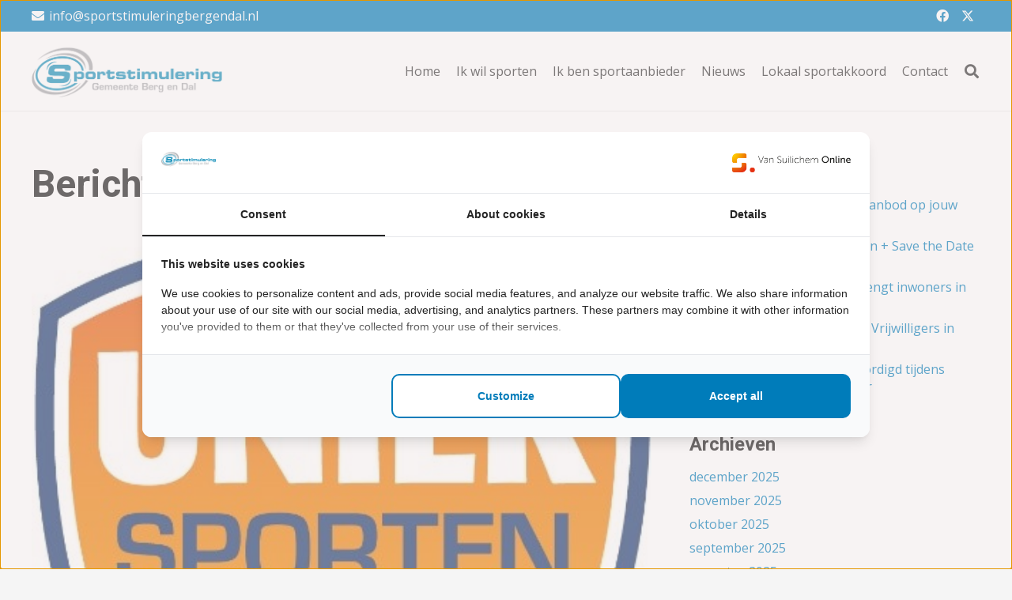

--- FILE ---
content_type: text/html; charset=UTF-8
request_url: https://www.sportstimuleringbergendal.nl/author/loesan/
body_size: 23518
content:
<!DOCTYPE HTML>
<html lang="nl-NL">
<head>
	<meta charset="UTF-8">
	<meta name='robots' content='index, follow, max-image-preview:large, max-snippet:-1, max-video-preview:-1' />

	<!-- This site is optimized with the Yoast SEO plugin v26.8 - https://yoast.com/product/yoast-seo-wordpress/ -->
	<title>Loesan Bottema, auteur op Sportstimulering Berg en Dal</title>
	<link rel="canonical" href="https://www.sportstimuleringbergendal.nl/author/loesan/" />
	<link rel="next" href="https://www.sportstimuleringbergendal.nl/author/loesan/page/2/" />
	<meta property="og:locale" content="nl_NL" />
	<meta property="og:type" content="profile" />
	<meta property="og:title" content="Loesan Bottema, auteur op Sportstimulering Berg en Dal" />
	<meta property="og:url" content="https://www.sportstimuleringbergendal.nl/author/loesan/" />
	<meta property="og:site_name" content="Sportstimulering Berg en Dal" />
	<meta property="og:image" content="https://secure.gravatar.com/avatar/add28f668c42528c8b80703932c8bf2b?s=500&d=mm&r=g" />
	<meta name="twitter:card" content="summary_large_image" />
	<script type="application/ld+json" class="yoast-schema-graph">{"@context":"https://schema.org","@graph":[{"@type":"ProfilePage","@id":"https://www.sportstimuleringbergendal.nl/author/loesan/","url":"https://www.sportstimuleringbergendal.nl/author/loesan/","name":"Loesan Bottema, auteur op Sportstimulering Berg en Dal","isPartOf":{"@id":"https://www.sportstimuleringbergendal.nl/#website"},"primaryImageOfPage":{"@id":"https://www.sportstimuleringbergendal.nl/author/loesan/#primaryimage"},"image":{"@id":"https://www.sportstimuleringbergendal.nl/author/loesan/#primaryimage"},"thumbnailUrl":"https://www.sportstimuleringbergendal.nl/wp-content/uploads/2018/06/uniek-sporten.jpg","breadcrumb":{"@id":"https://www.sportstimuleringbergendal.nl/author/loesan/#breadcrumb"},"inLanguage":"nl-NL","potentialAction":[{"@type":"ReadAction","target":["https://www.sportstimuleringbergendal.nl/author/loesan/"]}]},{"@type":"ImageObject","inLanguage":"nl-NL","@id":"https://www.sportstimuleringbergendal.nl/author/loesan/#primaryimage","url":"https://www.sportstimuleringbergendal.nl/wp-content/uploads/2018/06/uniek-sporten.jpg","contentUrl":"https://www.sportstimuleringbergendal.nl/wp-content/uploads/2018/06/uniek-sporten.jpg","width":435,"height":468},{"@type":"BreadcrumbList","@id":"https://www.sportstimuleringbergendal.nl/author/loesan/#breadcrumb","itemListElement":[{"@type":"ListItem","position":1,"name":"Home","item":"https://www.sportstimuleringbergendal.nl/"},{"@type":"ListItem","position":2,"name":"Archieven voor Loesan Bottema"}]},{"@type":"WebSite","@id":"https://www.sportstimuleringbergendal.nl/#website","url":"https://www.sportstimuleringbergendal.nl/","name":"Sportstimulering Berg en Dal","description":"","publisher":{"@id":"https://www.sportstimuleringbergendal.nl/#organization"},"potentialAction":[{"@type":"SearchAction","target":{"@type":"EntryPoint","urlTemplate":"https://www.sportstimuleringbergendal.nl/?s={search_term_string}"},"query-input":{"@type":"PropertyValueSpecification","valueRequired":true,"valueName":"search_term_string"}}],"inLanguage":"nl-NL"},{"@type":"Organization","@id":"https://www.sportstimuleringbergendal.nl/#organization","name":"Sportstimulering Gemeente Berg en Dal","url":"https://www.sportstimuleringbergendal.nl/","logo":{"@type":"ImageObject","inLanguage":"nl-NL","@id":"https://www.sportstimuleringbergendal.nl/#/schema/logo/image/","url":"https://www.sportstimuleringbergendal.nl/wp-content/uploads/2022/05/Sportstimulering20Berg20en20Dal20Logo20Facebook.png","contentUrl":"https://www.sportstimuleringbergendal.nl/wp-content/uploads/2022/05/Sportstimulering20Berg20en20Dal20Logo20Facebook.png","width":1451,"height":1432,"caption":"Sportstimulering Gemeente Berg en Dal"},"image":{"@id":"https://www.sportstimuleringbergendal.nl/#/schema/logo/image/"}},{"@type":"Person","@id":"https://www.sportstimuleringbergendal.nl/#/schema/person/8a88b19edb74bee3277af7fe81185e38","name":"Loesan Bottema","image":{"@type":"ImageObject","inLanguage":"nl-NL","@id":"https://www.sportstimuleringbergendal.nl/#/schema/person/image/","url":"https://secure.gravatar.com/avatar/00b075ed8f40ebe8b24bc825ac0f5cdc04bb2bb148c069e4bdf0082b7bdf036d?s=96&d=mm&r=g","contentUrl":"https://secure.gravatar.com/avatar/00b075ed8f40ebe8b24bc825ac0f5cdc04bb2bb148c069e4bdf0082b7bdf036d?s=96&d=mm&r=g","caption":"Loesan Bottema"},"mainEntityOfPage":{"@id":"https://www.sportstimuleringbergendal.nl/author/loesan/"}}]}</script>
	<!-- / Yoast SEO plugin. -->


<link rel='dns-prefetch' href='//fonts.googleapis.com' />
<link rel="alternate" type="application/rss+xml" title="Sportstimulering Berg en Dal &raquo; feed" href="https://www.sportstimuleringbergendal.nl/feed/" />
<link rel="alternate" type="application/rss+xml" title="Sportstimulering Berg en Dal &raquo; reacties feed" href="https://www.sportstimuleringbergendal.nl/comments/feed/" />
<link rel="alternate" type="text/calendar" title="Sportstimulering Berg en Dal &raquo; iCal Feed" href="https://www.sportstimuleringbergendal.nl/events/?ical=1" />
<link rel="alternate" type="application/rss+xml" title="Sportstimulering Berg en Dal &raquo; berichten door Loesan Bottema feed" href="https://www.sportstimuleringbergendal.nl/author/loesan/feed/" />
<link rel="canonical" href="https://www.sportstimuleringbergendal.nl/author/loesan" />
<meta name="viewport" content="width=device-width, initial-scale=1">
<meta name="SKYPE_TOOLBAR" content="SKYPE_TOOLBAR_PARSER_COMPATIBLE">
<meta name="theme-color" content="#007cba">
<meta property="og:title" content="Loesan Bottema, auteur op Sportstimulering Berg en Dal">
<meta property="og:url" content="https://www.sportstimuleringbergendal.nl/author/loesan">
<meta property="og:locale" content="nl_NL">
<meta property="og:site_name" content="Sportstimulering Berg en Dal">
<meta property="og:type" content="website">
<meta property="og:image" content="https://www.sportstimuleringbergendal.nl/wp-content/uploads/2018/06/uniek-sporten.jpg" itemprop="image">
		<!-- This site uses the Google Analytics by MonsterInsights plugin v9.4.1 - Using Analytics tracking - https://www.monsterinsights.com/ -->
							<script src="//www.googletagmanager.com/gtag/js?id=G-4307WKJV8X"  data-cfasync="false" data-wpfc-render="false" async></script>
			<script data-cfasync="false" data-wpfc-render="false">
				var mi_version = '9.4.1';
				var mi_track_user = true;
				var mi_no_track_reason = '';
								var MonsterInsightsDefaultLocations = {"page_location":"https:\/\/www.sportstimuleringbergendal.nl\/author\/loesan\/"};
				if ( typeof MonsterInsightsPrivacyGuardFilter === 'function' ) {
					var MonsterInsightsLocations = (typeof MonsterInsightsExcludeQuery === 'object') ? MonsterInsightsPrivacyGuardFilter( MonsterInsightsExcludeQuery ) : MonsterInsightsPrivacyGuardFilter( MonsterInsightsDefaultLocations );
				} else {
					var MonsterInsightsLocations = (typeof MonsterInsightsExcludeQuery === 'object') ? MonsterInsightsExcludeQuery : MonsterInsightsDefaultLocations;
				}

								var disableStrs = [
										'ga-disable-G-4307WKJV8X',
									];

				/* Function to detect opted out users */
				function __gtagTrackerIsOptedOut() {
					for (var index = 0; index < disableStrs.length; index++) {
						if (document.cookie.indexOf(disableStrs[index] + '=true') > -1) {
							return true;
						}
					}

					return false;
				}

				/* Disable tracking if the opt-out cookie exists. */
				if (__gtagTrackerIsOptedOut()) {
					for (var index = 0; index < disableStrs.length; index++) {
						window[disableStrs[index]] = true;
					}
				}

				/* Opt-out function */
				function __gtagTrackerOptout() {
					for (var index = 0; index < disableStrs.length; index++) {
						document.cookie = disableStrs[index] + '=true; expires=Thu, 31 Dec 2099 23:59:59 UTC; path=/';
						window[disableStrs[index]] = true;
					}
				}

				if ('undefined' === typeof gaOptout) {
					function gaOptout() {
						__gtagTrackerOptout();
					}
				}
								window.dataLayer = window.dataLayer || [];

				window.MonsterInsightsDualTracker = {
					helpers: {},
					trackers: {},
				};
				if (mi_track_user) {
					function __gtagDataLayer() {
						dataLayer.push(arguments);
					}

					function __gtagTracker(type, name, parameters) {
						if (!parameters) {
							parameters = {};
						}

						if (parameters.send_to) {
							__gtagDataLayer.apply(null, arguments);
							return;
						}

						if (type === 'event') {
														parameters.send_to = monsterinsights_frontend.v4_id;
							var hookName = name;
							if (typeof parameters['event_category'] !== 'undefined') {
								hookName = parameters['event_category'] + ':' + name;
							}

							if (typeof MonsterInsightsDualTracker.trackers[hookName] !== 'undefined') {
								MonsterInsightsDualTracker.trackers[hookName](parameters);
							} else {
								__gtagDataLayer('event', name, parameters);
							}
							
						} else {
							__gtagDataLayer.apply(null, arguments);
						}
					}

					__gtagTracker('js', new Date());
					__gtagTracker('set', {
						'developer_id.dZGIzZG': true,
											});
					if ( MonsterInsightsLocations.page_location ) {
						__gtagTracker('set', MonsterInsightsLocations);
					}
										__gtagTracker('config', 'G-4307WKJV8X', {"forceSSL":"true","link_attribution":"true"} );
															window.gtag = __gtagTracker;										(function () {
						/* https://developers.google.com/analytics/devguides/collection/analyticsjs/ */
						/* ga and __gaTracker compatibility shim. */
						var noopfn = function () {
							return null;
						};
						var newtracker = function () {
							return new Tracker();
						};
						var Tracker = function () {
							return null;
						};
						var p = Tracker.prototype;
						p.get = noopfn;
						p.set = noopfn;
						p.send = function () {
							var args = Array.prototype.slice.call(arguments);
							args.unshift('send');
							__gaTracker.apply(null, args);
						};
						var __gaTracker = function () {
							var len = arguments.length;
							if (len === 0) {
								return;
							}
							var f = arguments[len - 1];
							if (typeof f !== 'object' || f === null || typeof f.hitCallback !== 'function') {
								if ('send' === arguments[0]) {
									var hitConverted, hitObject = false, action;
									if ('event' === arguments[1]) {
										if ('undefined' !== typeof arguments[3]) {
											hitObject = {
												'eventAction': arguments[3],
												'eventCategory': arguments[2],
												'eventLabel': arguments[4],
												'value': arguments[5] ? arguments[5] : 1,
											}
										}
									}
									if ('pageview' === arguments[1]) {
										if ('undefined' !== typeof arguments[2]) {
											hitObject = {
												'eventAction': 'page_view',
												'page_path': arguments[2],
											}
										}
									}
									if (typeof arguments[2] === 'object') {
										hitObject = arguments[2];
									}
									if (typeof arguments[5] === 'object') {
										Object.assign(hitObject, arguments[5]);
									}
									if ('undefined' !== typeof arguments[1].hitType) {
										hitObject = arguments[1];
										if ('pageview' === hitObject.hitType) {
											hitObject.eventAction = 'page_view';
										}
									}
									if (hitObject) {
										action = 'timing' === arguments[1].hitType ? 'timing_complete' : hitObject.eventAction;
										hitConverted = mapArgs(hitObject);
										__gtagTracker('event', action, hitConverted);
									}
								}
								return;
							}

							function mapArgs(args) {
								var arg, hit = {};
								var gaMap = {
									'eventCategory': 'event_category',
									'eventAction': 'event_action',
									'eventLabel': 'event_label',
									'eventValue': 'event_value',
									'nonInteraction': 'non_interaction',
									'timingCategory': 'event_category',
									'timingVar': 'name',
									'timingValue': 'value',
									'timingLabel': 'event_label',
									'page': 'page_path',
									'location': 'page_location',
									'title': 'page_title',
									'referrer' : 'page_referrer',
								};
								for (arg in args) {
																		if (!(!args.hasOwnProperty(arg) || !gaMap.hasOwnProperty(arg))) {
										hit[gaMap[arg]] = args[arg];
									} else {
										hit[arg] = args[arg];
									}
								}
								return hit;
							}

							try {
								f.hitCallback();
							} catch (ex) {
							}
						};
						__gaTracker.create = newtracker;
						__gaTracker.getByName = newtracker;
						__gaTracker.getAll = function () {
							return [];
						};
						__gaTracker.remove = noopfn;
						__gaTracker.loaded = true;
						window['__gaTracker'] = __gaTracker;
					})();
									} else {
										console.log("");
					(function () {
						function __gtagTracker() {
							return null;
						}

						window['__gtagTracker'] = __gtagTracker;
						window['gtag'] = __gtagTracker;
					})();
									}
			</script>
				<!-- / Google Analytics by MonsterInsights -->
		<style id='wp-img-auto-sizes-contain-inline-css'>
img:is([sizes=auto i],[sizes^="auto," i]){contain-intrinsic-size:3000px 1500px}
/*# sourceURL=wp-img-auto-sizes-contain-inline-css */
</style>
<style id='wp-emoji-styles-inline-css'>

	img.wp-smiley, img.emoji {
		display: inline !important;
		border: none !important;
		box-shadow: none !important;
		height: 1em !important;
		width: 1em !important;
		margin: 0 0.07em !important;
		vertical-align: -0.1em !important;
		background: none !important;
		padding: 0 !important;
	}
/*# sourceURL=wp-emoji-styles-inline-css */
</style>
<link rel='stylesheet' id='contact-form-7-css' href='https://www.sportstimuleringbergendal.nl/wp-content/plugins/contact-form-7/includes/css/styles.css?ver=6.1.4' media='all' />
<link rel='stylesheet' id='us-fonts-css' href='https://fonts.googleapis.com/css?family=Roboto%3A400%2C700%7COpen+Sans%3A400%2C700&#038;display=swap&#038;ver=6.9' media='all' />
<link rel='stylesheet' id='us-style-css' href='https://www.sportstimuleringbergendal.nl/wp-content/themes/Impreza/css/style.min.css?ver=8.31.1' media='all' />
<link rel='stylesheet' id='us-tribe-events-css' href='https://www.sportstimuleringbergendal.nl/wp-content/themes/Impreza/common/css/plugins/tribe-events.min.css?ver=8.31.1' media='all' />
<link rel='stylesheet' id='theme-style-css' href='https://www.sportstimuleringbergendal.nl/wp-content/themes/impreza_child/style.css?ver=8.31.1' media='all' />
<script src="https://www.sportstimuleringbergendal.nl/wp-content/plugins/google-analytics-for-wordpress/assets/js/frontend-gtag.min.js?ver=9.4.1" id="monsterinsights-frontend-script-js" async data-wp-strategy="async"></script>
<script data-cfasync="false" data-wpfc-render="false" id='monsterinsights-frontend-script-js-extra'>var monsterinsights_frontend = {"js_events_tracking":"true","download_extensions":"doc,pdf,ppt,zip,xls,docx,pptx,xlsx","inbound_paths":"[{\"path\":\"\\\/go\\\/\",\"label\":\"affiliate\"},{\"path\":\"\\\/recommend\\\/\",\"label\":\"affiliate\"}]","home_url":"https:\/\/www.sportstimuleringbergendal.nl","hash_tracking":"false","v4_id":"G-4307WKJV8X"};</script>
<script></script><link rel="https://api.w.org/" href="https://www.sportstimuleringbergendal.nl/wp-json/" /><link rel="alternate" title="JSON" type="application/json" href="https://www.sportstimuleringbergendal.nl/wp-json/wp/v2/users/2" /><link rel="EditURI" type="application/rsd+xml" title="RSD" href="https://www.sportstimuleringbergendal.nl/xmlrpc.php?rsd" />
<meta name="generator" content="WordPress 6.9" />
<meta name="et-api-version" content="v1"><meta name="et-api-origin" content="https://www.sportstimuleringbergendal.nl"><link rel="https://theeventscalendar.com/" href="https://www.sportstimuleringbergendal.nl/wp-json/tribe/tickets/v1/" /><meta name="tec-api-version" content="v1"><meta name="tec-api-origin" content="https://www.sportstimuleringbergendal.nl"><link rel="alternate" href="https://www.sportstimuleringbergendal.nl/wp-json/tribe/events/v1/" /><!-- Google Tag Manager -->
<script>(function(w,d,s,l,i){w[l]=w[l]||[];w[l].push({'gtm.start':
new Date().getTime(),event:'gtm.js'});var f=d.getElementsByTagName(s)[0],
j=d.createElement(s),dl=l!='dataLayer'?'&l='+l:'';j.async=true;j.src=
'https://www.googletagmanager.com/gtm.js?id='+i+dl;f.parentNode.insertBefore(j,f);
})(window,document,'script','dataLayer','GTM-M848NRXC');</script>
<!-- End Google Tag Manager -->		<script id="us_add_no_touch">
			if ( ! /Android|webOS|iPhone|iPad|iPod|BlackBerry|IEMobile|Opera Mini/i.test( navigator.userAgent ) ) {
				document.documentElement.classList.add( "no-touch" );
			}
		</script>
				<script id="us_color_scheme_switch_class">
			if ( document.cookie.includes( "us_color_scheme_switch_is_on=true" ) ) {
				document.documentElement.classList.add( "us-color-scheme-on" );
			}
		</script>
		<meta name="generator" content="Powered by WPBakery Page Builder - drag and drop page builder for WordPress."/>
<link rel="icon" href="https://www.sportstimuleringbergendal.nl/wp-content/uploads/2022/07/favicon.png" sizes="32x32" />
<link rel="icon" href="https://www.sportstimuleringbergendal.nl/wp-content/uploads/2022/07/favicon.png" sizes="192x192" />
<link rel="apple-touch-icon" href="https://www.sportstimuleringbergendal.nl/wp-content/uploads/2022/07/favicon.png" />
<meta name="msapplication-TileImage" content="https://www.sportstimuleringbergendal.nl/wp-content/uploads/2022/07/favicon.png" />
<noscript><style> .wpb_animate_when_almost_visible { opacity: 1; }</style></noscript>		<style id="us-icon-fonts">@font-face{font-display:block;font-style:normal;font-family:"fontawesome";font-weight:900;src:url("https://www.sportstimuleringbergendal.nl/wp-content/themes/Impreza/fonts/fa-solid-900.woff2?ver=8.31.1") format("woff2")}.fas{font-family:"fontawesome";font-weight:900}@font-face{font-display:block;font-style:normal;font-family:"fontawesome";font-weight:400;src:url("https://www.sportstimuleringbergendal.nl/wp-content/themes/Impreza/fonts/fa-regular-400.woff2?ver=8.31.1") format("woff2")}.far{font-family:"fontawesome";font-weight:400}@font-face{font-display:block;font-style:normal;font-family:"fontawesome";font-weight:300;src:url("https://www.sportstimuleringbergendal.nl/wp-content/themes/Impreza/fonts/fa-light-300.woff2?ver=8.31.1") format("woff2")}.fal{font-family:"fontawesome";font-weight:300}@font-face{font-display:block;font-style:normal;font-family:"Font Awesome 5 Duotone";font-weight:900;src:url("https://www.sportstimuleringbergendal.nl/wp-content/themes/Impreza/fonts/fa-duotone-900.woff2?ver=8.31.1") format("woff2")}.fad{font-family:"Font Awesome 5 Duotone";font-weight:900}.fad{position:relative}.fad:before{position:absolute}.fad:after{opacity:0.4}@font-face{font-display:block;font-style:normal;font-family:"Font Awesome 5 Brands";font-weight:400;src:url("https://www.sportstimuleringbergendal.nl/wp-content/themes/Impreza/fonts/fa-brands-400.woff2?ver=8.31.1") format("woff2")}.fab{font-family:"Font Awesome 5 Brands";font-weight:400}@font-face{font-display:block;font-style:normal;font-family:"Material Icons";font-weight:400;src:url("https://www.sportstimuleringbergendal.nl/wp-content/themes/Impreza/fonts/material-icons.woff2?ver=8.31.1") format("woff2")}.material-icons{font-family:"Material Icons";font-weight:400}</style>
				<style id="us-theme-options-css">:root{--color-header-middle-bg:#fff;--color-header-middle-bg-grad:#fff;--color-header-middle-text:#333;--color-header-middle-text-hover:#007cba;--color-header-transparent-bg:transparent;--color-header-transparent-bg-grad:transparent;--color-header-transparent-text:#fff;--color-header-transparent-text-hover:#fff;--color-chrome-toolbar:#007cba;--color-chrome-toolbar-grad:#007cba;--color-header-top-bg:#f5f5f5;--color-header-top-bg-grad:linear-gradient(0deg,#f5f5f5,#fff);--color-header-top-text:#333;--color-header-top-text-hover:#007cba;--color-header-top-transparent-bg:rgba(0,0,0,0.2);--color-header-top-transparent-bg-grad:rgba(0,0,0,0.2);--color-header-top-transparent-text:rgba(255,255,255,0.66);--color-header-top-transparent-text-hover:#fff;--color-content-bg:#fff;--color-content-bg-grad:#fff;--color-content-bg-alt:#f5f5f5;--color-content-bg-alt-grad:#f5f5f5;--color-content-border:#e8e8e8;--color-content-heading:#1a1a1a;--color-content-heading-grad:#1a1a1a;--color-content-text:#333;--color-content-link:#007cba;--color-content-link-hover:#00588f;--color-content-primary:#007cba;--color-content-primary-grad:#007cba;--color-content-secondary:#00588f;--color-content-secondary-grad:#00588f;--color-content-faded:#999;--color-content-overlay:rgba(0,0,0,0.75);--color-content-overlay-grad:rgba(0,0,0,0.75);--color-alt-content-bg:#f5f5f5;--color-alt-content-bg-grad:#f5f5f5;--color-alt-content-bg-alt:#fff;--color-alt-content-bg-alt-grad:#fff;--color-alt-content-border:#ddd;--color-alt-content-heading:#1a1a1a;--color-alt-content-heading-grad:#1a1a1a;--color-alt-content-text:#333;--color-alt-content-link:#007cba;--color-alt-content-link-hover:#00588f;--color-alt-content-primary:#007cba;--color-alt-content-primary-grad:#007cba;--color-alt-content-secondary:#00588f;--color-alt-content-secondary-grad:#00588f;--color-alt-content-faded:#999;--color-alt-content-overlay:#007cba;--color-alt-content-overlay-grad:#007cba;--color-footer-bg:#007cba;--color-footer-bg-grad:#007cba;--color-footer-bg-alt:#1a1a1a;--color-footer-bg-alt-grad:#1a1a1a;--color-footer-border:#333;--color-footer-text:#ffffff;--color-footer-link:#ffffff;--color-footer-link-hover:#e8e8e8;--color-subfooter-bg:#ffffff;--color-subfooter-bg-grad:#ffffff;--color-subfooter-bg-alt:#222;--color-subfooter-bg-alt-grad:#222;--color-subfooter-border:#282828;--color-subfooter-text:#1a1a1a;--color-subfooter-link:#1a1a1a;--color-subfooter-link-hover:#007cba;--color-content-primary-faded:rgba(0,124,186,0.15);--box-shadow:0 5px 15px rgba(0,0,0,.15);--box-shadow-up:0 -5px 15px rgba(0,0,0,.15);--site-canvas-width:1300px;--site-content-width:1428px;--text-block-margin-bottom:1.5rem;--inputs-font-size:1rem;--inputs-height:2.8rem;--inputs-padding:0.8rem;--inputs-border-width:0px;--inputs-text-color:var(--color-content-text)}:root{--font-family:"Open Sans";--font-size:16px;--line-height:28px;--font-weight:400;--bold-font-weight:700;--h1-font-family:Roboto,sans-serif;--h1-font-size:3.0rem;--h1-line-height:1.2;--h1-font-weight:700;--h1-bold-font-weight:700;--h1-text-transform:none;--h1-font-style:normal;--h1-letter-spacing:0;--h1-margin-bottom:1.5rem;--h2-font-family:var(--h1-font-family);--h2-font-size:2.0rem;--h2-line-height:1.2;--h2-font-weight:var(--h1-font-weight);--h2-bold-font-weight:var(--h1-bold-font-weight);--h2-text-transform:var(--h1-text-transform);--h2-font-style:var(--h1-font-style);--h2-letter-spacing:0;--h2-margin-bottom:1.5rem;--h3-font-family:var(--h1-font-family);--h3-font-size:1.7rem;--h3-line-height:1.2;--h3-font-weight:var(--h1-font-weight);--h3-bold-font-weight:var(--h1-bold-font-weight);--h3-text-transform:var(--h1-text-transform);--h3-font-style:var(--h1-font-style);--h3-letter-spacing:0;--h3-margin-bottom:1.5rem;--h4-font-family:var(--h1-font-family);--h4-font-size:1.5rem;--h4-line-height:1.2;--h4-font-weight:var(--h1-font-weight);--h4-bold-font-weight:var(--h1-bold-font-weight);--h4-text-transform:var(--h1-text-transform);--h4-font-style:var(--h1-font-style);--h4-letter-spacing:0;--h4-margin-bottom:1.5rem;--h5-font-family:var(--h1-font-family);--h5-font-size:1.4rem;--h5-line-height:1.2;--h5-font-weight:var(--h1-font-weight);--h5-bold-font-weight:var(--h1-bold-font-weight);--h5-text-transform:var(--h1-text-transform);--h5-font-style:var(--h1-font-style);--h5-letter-spacing:0;--h5-margin-bottom:1.5rem;--h6-font-family:var(--h1-font-family);--h6-font-size:1.3rem;--h6-line-height:1.2;--h6-font-weight:var(--h1-font-weight);--h6-bold-font-weight:var(--h1-bold-font-weight);--h6-text-transform:var(--h1-text-transform);--h6-font-style:var(--h1-font-style);--h6-letter-spacing:0;--h6-margin-bottom:1.5rem}@media (max-width:600px){:root{--h1-font-size:2.2rem;--h2-font-size:1.7rem}}h1{font-family:var(--h1-font-family,inherit);font-weight:var(--h1-font-weight,inherit);font-size:var(--h1-font-size,inherit);font-style:var(--h1-font-style,inherit);line-height:var(--h1-line-height,1.4);letter-spacing:var(--h1-letter-spacing,inherit);text-transform:var(--h1-text-transform,inherit);margin-bottom:var(--h1-margin-bottom,1.5rem)}h1>strong{font-weight:var(--h1-bold-font-weight,bold)}h2{font-family:var(--h2-font-family,inherit);font-weight:var(--h2-font-weight,inherit);font-size:var(--h2-font-size,inherit);font-style:var(--h2-font-style,inherit);line-height:var(--h2-line-height,1.4);letter-spacing:var(--h2-letter-spacing,inherit);text-transform:var(--h2-text-transform,inherit);margin-bottom:var(--h2-margin-bottom,1.5rem)}h2>strong{font-weight:var(--h2-bold-font-weight,bold)}h3{font-family:var(--h3-font-family,inherit);font-weight:var(--h3-font-weight,inherit);font-size:var(--h3-font-size,inherit);font-style:var(--h3-font-style,inherit);line-height:var(--h3-line-height,1.4);letter-spacing:var(--h3-letter-spacing,inherit);text-transform:var(--h3-text-transform,inherit);margin-bottom:var(--h3-margin-bottom,1.5rem)}h3>strong{font-weight:var(--h3-bold-font-weight,bold)}h4{font-family:var(--h4-font-family,inherit);font-weight:var(--h4-font-weight,inherit);font-size:var(--h4-font-size,inherit);font-style:var(--h4-font-style,inherit);line-height:var(--h4-line-height,1.4);letter-spacing:var(--h4-letter-spacing,inherit);text-transform:var(--h4-text-transform,inherit);margin-bottom:var(--h4-margin-bottom,1.5rem)}h4>strong{font-weight:var(--h4-bold-font-weight,bold)}h5{font-family:var(--h5-font-family,inherit);font-weight:var(--h5-font-weight,inherit);font-size:var(--h5-font-size,inherit);font-style:var(--h5-font-style,inherit);line-height:var(--h5-line-height,1.4);letter-spacing:var(--h5-letter-spacing,inherit);text-transform:var(--h5-text-transform,inherit);margin-bottom:var(--h5-margin-bottom,1.5rem)}h5>strong{font-weight:var(--h5-bold-font-weight,bold)}h6{font-family:var(--h6-font-family,inherit);font-weight:var(--h6-font-weight,inherit);font-size:var(--h6-font-size,inherit);font-style:var(--h6-font-style,inherit);line-height:var(--h6-line-height,1.4);letter-spacing:var(--h6-letter-spacing,inherit);text-transform:var(--h6-text-transform,inherit);margin-bottom:var(--h6-margin-bottom,1.5rem)}h6>strong{font-weight:var(--h6-bold-font-weight,bold)}body{background:var(--color-content-bg-alt)}@media (max-width:1508px){.l-main .aligncenter{max-width:calc(100vw - 5rem)}}@media (min-width:1381px){body.usb_preview .hide_on_default{opacity:0.25!important}.vc_hidden-lg,body:not(.usb_preview) .hide_on_default{display:none!important}.default_align_left{text-align:left;justify-content:flex-start}.default_align_right{text-align:right;justify-content:flex-end}.default_align_center{text-align:center;justify-content:center}.w-hwrapper.default_align_center>*{margin-left:calc( var(--hwrapper-gap,1.2rem) / 2 );margin-right:calc( var(--hwrapper-gap,1.2rem) / 2 )}.default_align_justify{justify-content:space-between}.w-hwrapper>.default_align_justify,.default_align_justify>.w-btn{width:100%}}@media (min-width:1025px) and (max-width:1380px){body.usb_preview .hide_on_laptops{opacity:0.25!important}.vc_hidden-md,body:not(.usb_preview) .hide_on_laptops{display:none!important}.laptops_align_left{text-align:left;justify-content:flex-start}.laptops_align_right{text-align:right;justify-content:flex-end}.laptops_align_center{text-align:center;justify-content:center}.w-hwrapper.laptops_align_center>*{margin-left:calc( var(--hwrapper-gap,1.2rem) / 2 );margin-right:calc( var(--hwrapper-gap,1.2rem) / 2 )}.laptops_align_justify{justify-content:space-between}.w-hwrapper>.laptops_align_justify,.laptops_align_justify>.w-btn{width:100%}.g-cols.via_grid[style*="--laptops-gap"]{grid-gap:var(--laptops-gap,3rem)}}@media (min-width:601px) and (max-width:1024px){body.usb_preview .hide_on_tablets{opacity:0.25!important}.vc_hidden-sm,body:not(.usb_preview) .hide_on_tablets{display:none!important}.tablets_align_left{text-align:left;justify-content:flex-start}.tablets_align_right{text-align:right;justify-content:flex-end}.tablets_align_center{text-align:center;justify-content:center}.w-hwrapper.tablets_align_center>*{margin-left:calc( var(--hwrapper-gap,1.2rem) / 2 );margin-right:calc( var(--hwrapper-gap,1.2rem) / 2 )}.tablets_align_justify{justify-content:space-between}.w-hwrapper>.tablets_align_justify,.tablets_align_justify>.w-btn{width:100%}.g-cols.via_grid[style*="--tablets-gap"]{grid-gap:var(--tablets-gap,3rem)}}@media (max-width:600px){body.usb_preview .hide_on_mobiles{opacity:0.25!important}.vc_hidden-xs,body:not(.usb_preview) .hide_on_mobiles{display:none!important}.mobiles_align_left{text-align:left;justify-content:flex-start}.mobiles_align_right{text-align:right;justify-content:flex-end}.mobiles_align_center{text-align:center;justify-content:center}.w-hwrapper.mobiles_align_center>*{margin-left:calc( var(--hwrapper-gap,1.2rem) / 2 );margin-right:calc( var(--hwrapper-gap,1.2rem) / 2 )}.mobiles_align_justify{justify-content:space-between}.w-hwrapper>.mobiles_align_justify,.mobiles_align_justify>.w-btn{width:100%}.w-hwrapper.stack_on_mobiles{display:block}.w-hwrapper.stack_on_mobiles>:not(script){display:block;margin:0 0 var(--hwrapper-gap,1.2rem)}.w-hwrapper.stack_on_mobiles>:last-child{margin-bottom:0}.g-cols.via_grid[style*="--mobiles-gap"]{grid-gap:var(--mobiles-gap,1.5rem)}}@media (max-width:600px){.g-cols.type_default>div[class*="vc_col-xs-"]{margin-top:1rem;margin-bottom:1rem}.g-cols>div:not([class*="vc_col-xs-"]){width:100%;margin:0 0 1.5rem}.g-cols.reversed>div:last-of-type{order:-1}.g-cols.type_boxes>div,.g-cols.reversed>div:first-child,.g-cols:not(.reversed)>div:last-child,.g-cols>div.has_bg_color{margin-bottom:0}.vc_col-xs-1{width:8.3333%}.vc_col-xs-2{width:16.6666%}.vc_col-xs-1\/5{width:20%}.vc_col-xs-3{width:25%}.vc_col-xs-4{width:33.3333%}.vc_col-xs-2\/5{width:40%}.vc_col-xs-5{width:41.6666%}.vc_col-xs-6{width:50%}.vc_col-xs-7{width:58.3333%}.vc_col-xs-3\/5{width:60%}.vc_col-xs-8{width:66.6666%}.vc_col-xs-9{width:75%}.vc_col-xs-4\/5{width:80%}.vc_col-xs-10{width:83.3333%}.vc_col-xs-11{width:91.6666%}.vc_col-xs-12{width:100%}.vc_col-xs-offset-0{margin-left:0}.vc_col-xs-offset-1{margin-left:8.3333%}.vc_col-xs-offset-2{margin-left:16.6666%}.vc_col-xs-offset-1\/5{margin-left:20%}.vc_col-xs-offset-3{margin-left:25%}.vc_col-xs-offset-4{margin-left:33.3333%}.vc_col-xs-offset-2\/5{margin-left:40%}.vc_col-xs-offset-5{margin-left:41.6666%}.vc_col-xs-offset-6{margin-left:50%}.vc_col-xs-offset-7{margin-left:58.3333%}.vc_col-xs-offset-3\/5{margin-left:60%}.vc_col-xs-offset-8{margin-left:66.6666%}.vc_col-xs-offset-9{margin-left:75%}.vc_col-xs-offset-4\/5{margin-left:80%}.vc_col-xs-offset-10{margin-left:83.3333%}.vc_col-xs-offset-11{margin-left:91.6666%}.vc_col-xs-offset-12{margin-left:100%}}@media (min-width:601px){.vc_col-sm-1{width:8.3333%}.vc_col-sm-2{width:16.6666%}.vc_col-sm-1\/5{width:20%}.vc_col-sm-3{width:25%}.vc_col-sm-4{width:33.3333%}.vc_col-sm-2\/5{width:40%}.vc_col-sm-5{width:41.6666%}.vc_col-sm-6{width:50%}.vc_col-sm-7{width:58.3333%}.vc_col-sm-3\/5{width:60%}.vc_col-sm-8{width:66.6666%}.vc_col-sm-9{width:75%}.vc_col-sm-4\/5{width:80%}.vc_col-sm-10{width:83.3333%}.vc_col-sm-11{width:91.6666%}.vc_col-sm-12{width:100%}.vc_col-sm-offset-0{margin-left:0}.vc_col-sm-offset-1{margin-left:8.3333%}.vc_col-sm-offset-2{margin-left:16.6666%}.vc_col-sm-offset-1\/5{margin-left:20%}.vc_col-sm-offset-3{margin-left:25%}.vc_col-sm-offset-4{margin-left:33.3333%}.vc_col-sm-offset-2\/5{margin-left:40%}.vc_col-sm-offset-5{margin-left:41.6666%}.vc_col-sm-offset-6{margin-left:50%}.vc_col-sm-offset-7{margin-left:58.3333%}.vc_col-sm-offset-3\/5{margin-left:60%}.vc_col-sm-offset-8{margin-left:66.6666%}.vc_col-sm-offset-9{margin-left:75%}.vc_col-sm-offset-4\/5{margin-left:80%}.vc_col-sm-offset-10{margin-left:83.3333%}.vc_col-sm-offset-11{margin-left:91.6666%}.vc_col-sm-offset-12{margin-left:100%}}@media (min-width:1025px){.vc_col-md-1{width:8.3333%}.vc_col-md-2{width:16.6666%}.vc_col-md-1\/5{width:20%}.vc_col-md-3{width:25%}.vc_col-md-4{width:33.3333%}.vc_col-md-2\/5{width:40%}.vc_col-md-5{width:41.6666%}.vc_col-md-6{width:50%}.vc_col-md-7{width:58.3333%}.vc_col-md-3\/5{width:60%}.vc_col-md-8{width:66.6666%}.vc_col-md-9{width:75%}.vc_col-md-4\/5{width:80%}.vc_col-md-10{width:83.3333%}.vc_col-md-11{width:91.6666%}.vc_col-md-12{width:100%}.vc_col-md-offset-0{margin-left:0}.vc_col-md-offset-1{margin-left:8.3333%}.vc_col-md-offset-2{margin-left:16.6666%}.vc_col-md-offset-1\/5{margin-left:20%}.vc_col-md-offset-3{margin-left:25%}.vc_col-md-offset-4{margin-left:33.3333%}.vc_col-md-offset-2\/5{margin-left:40%}.vc_col-md-offset-5{margin-left:41.6666%}.vc_col-md-offset-6{margin-left:50%}.vc_col-md-offset-7{margin-left:58.3333%}.vc_col-md-offset-3\/5{margin-left:60%}.vc_col-md-offset-8{margin-left:66.6666%}.vc_col-md-offset-9{margin-left:75%}.vc_col-md-offset-4\/5{margin-left:80%}.vc_col-md-offset-10{margin-left:83.3333%}.vc_col-md-offset-11{margin-left:91.6666%}.vc_col-md-offset-12{margin-left:100%}}@media (min-width:1381px){.vc_col-lg-1{width:8.3333%}.vc_col-lg-2{width:16.6666%}.vc_col-lg-1\/5{width:20%}.vc_col-lg-3{width:25%}.vc_col-lg-4{width:33.3333%}.vc_col-lg-2\/5{width:40%}.vc_col-lg-5{width:41.6666%}.vc_col-lg-6{width:50%}.vc_col-lg-7{width:58.3333%}.vc_col-lg-3\/5{width:60%}.vc_col-lg-8{width:66.6666%}.vc_col-lg-9{width:75%}.vc_col-lg-4\/5{width:80%}.vc_col-lg-10{width:83.3333%}.vc_col-lg-11{width:91.6666%}.vc_col-lg-12{width:100%}.vc_col-lg-offset-0{margin-left:0}.vc_col-lg-offset-1{margin-left:8.3333%}.vc_col-lg-offset-2{margin-left:16.6666%}.vc_col-lg-offset-1\/5{margin-left:20%}.vc_col-lg-offset-3{margin-left:25%}.vc_col-lg-offset-4{margin-left:33.3333%}.vc_col-lg-offset-2\/5{margin-left:40%}.vc_col-lg-offset-5{margin-left:41.6666%}.vc_col-lg-offset-6{margin-left:50%}.vc_col-lg-offset-7{margin-left:58.3333%}.vc_col-lg-offset-3\/5{margin-left:60%}.vc_col-lg-offset-8{margin-left:66.6666%}.vc_col-lg-offset-9{margin-left:75%}.vc_col-lg-offset-4\/5{margin-left:80%}.vc_col-lg-offset-10{margin-left:83.3333%}.vc_col-lg-offset-11{margin-left:91.6666%}.vc_col-lg-offset-12{margin-left:100%}}@media (min-width:601px) and (max-width:1024px){.g-cols.via_flex.type_default>div[class*="vc_col-md-"],.g-cols.via_flex.type_default>div[class*="vc_col-lg-"]{margin-top:1rem;margin-bottom:1rem}}@media (min-width:1025px) and (max-width:1380px){.g-cols.via_flex.type_default>div[class*="vc_col-lg-"]{margin-top:1rem;margin-bottom:1rem}}@media (max-width:767px){.l-canvas{overflow:hidden}.g-cols.stacking_default.reversed>div:last-of-type{order:-1}.g-cols.stacking_default.via_flex>div:not([class*="vc_col-xs"]){width:100%;margin:0 0 1.5rem}.g-cols.stacking_default.via_grid.mobiles-cols_1{grid-template-columns:100%}.g-cols.stacking_default.via_flex.type_boxes>div,.g-cols.stacking_default.via_flex.reversed>div:first-child,.g-cols.stacking_default.via_flex:not(.reversed)>div:last-child,.g-cols.stacking_default.via_flex>div.has_bg_color{margin-bottom:0}.g-cols.stacking_default.via_flex.type_default>.wpb_column.stretched{margin-left:-1rem;margin-right:-1rem}.g-cols.stacking_default.via_grid.mobiles-cols_1>.wpb_column.stretched,.g-cols.stacking_default.via_flex.type_boxes>.wpb_column.stretched{margin-left:-2.5rem;margin-right:-2.5rem;width:auto}.vc_column-inner.type_sticky>.wpb_wrapper,.vc_column_container.type_sticky>.vc_column-inner{top:0!important}}@media (min-width:768px){body:not(.rtl) .l-section.for_sidebar.at_left>div>.l-sidebar,.rtl .l-section.for_sidebar.at_right>div>.l-sidebar{order:-1}.vc_column_container.type_sticky>.vc_column-inner,.vc_column-inner.type_sticky>.wpb_wrapper{position:-webkit-sticky;position:sticky}.l-section.type_sticky{position:-webkit-sticky;position:sticky;top:0;z-index:11;transition:top 0.3s cubic-bezier(.78,.13,.15,.86) 0.1s}.header_hor .l-header.post_fixed.sticky_auto_hide{z-index:12}.admin-bar .l-section.type_sticky{top:32px}.l-section.type_sticky>.l-section-h{transition:padding-top 0.3s}.header_hor .l-header.pos_fixed:not(.down)~.l-main .l-section.type_sticky:not(:first-of-type){top:var(--header-sticky-height)}.admin-bar.header_hor .l-header.pos_fixed:not(.down)~.l-main .l-section.type_sticky:not(:first-of-type){top:calc( var(--header-sticky-height) + 32px )}.header_hor .l-header.pos_fixed.sticky:not(.down)~.l-main .l-section.type_sticky:first-of-type>.l-section-h{padding-top:var(--header-sticky-height)}.header_hor.headerinpos_bottom .l-header.pos_fixed.sticky:not(.down)~.l-main .l-section.type_sticky:first-of-type>.l-section-h{padding-bottom:var(--header-sticky-height)!important}}@media screen and (min-width:1508px){.g-cols.via_flex.type_default>.wpb_column.stretched:first-of-type{margin-left:min( calc( var(--site-content-width) / 2 + 0px / 2 + 1.5rem - 50vw),-1rem )}.g-cols.via_flex.type_default>.wpb_column.stretched:last-of-type{margin-right:min( calc( var(--site-content-width) / 2 + 0px / 2 + 1.5rem - 50vw),-1rem )}.l-main .alignfull, .w-separator.width_screen,.g-cols.via_grid>.wpb_column.stretched:first-of-type,.g-cols.via_flex.type_boxes>.wpb_column.stretched:first-of-type{margin-left:min( calc( var(--site-content-width) / 2 + 0px / 2 - 50vw ),-2.5rem )}.l-main .alignfull, .w-separator.width_screen,.g-cols.via_grid>.wpb_column.stretched:last-of-type,.g-cols.via_flex.type_boxes>.wpb_column.stretched:last-of-type{margin-right:min( calc( var(--site-content-width) / 2 + 0px / 2 - 50vw ),-2.5rem )}}@media (max-width:600px){.w-form-row.for_submit[style*=btn-size-mobiles] .w-btn{font-size:var(--btn-size-mobiles)!important}}a,button,input[type=submit],.ui-slider-handle{outline:none!important}.w-toplink,.w-header-show{background:rgba(0,0,0,0.3)}.no-touch .w-toplink.active:hover,.no-touch .w-header-show:hover{background:var(--color-content-primary-grad)}button[type=submit]:not(.w-btn),input[type=submit]:not(.w-btn),.us-nav-style_1>*,.navstyle_1>.owl-nav button,.us-btn-style_1{font-family:var(--font-family);font-size:16px;line-height:1.2!important;font-weight:600;font-style:normal;text-transform:none;letter-spacing:0em;border-radius:0em;padding:0.8em 1.8em;background:var(--color-content-primary);border-color:transparent;color:#ffffff!important;box-shadow:0 0em 0em 0 rgba(0,0,0,0.2)}button[type=submit]:not(.w-btn):before,input[type=submit]:not(.w-btn),.us-nav-style_1>*:before,.navstyle_1>.owl-nav button:before,.us-btn-style_1:before{border-width:0px}.no-touch button[type=submit]:not(.w-btn):hover,.no-touch input[type=submit]:not(.w-btn):hover,.us-nav-style_1>span.current,.no-touch .us-nav-style_1>a:hover,.no-touch .navstyle_1>.owl-nav button:hover,.no-touch .us-btn-style_1:hover{box-shadow:0 0em 0em 0 rgba(0,0,0,0.2);background:var(--color-content-secondary);border-color:transparent;color:#ffffff!important}.us-nav-style_1>*{min-width:calc(1.2em + 2 * 0.8em)}.us-nav-style_2>*,.navstyle_2>.owl-nav button,.us-btn-style_2{font-family:var(--font-family);font-size:16px;line-height:1.20!important;font-weight:600;font-style:normal;text-transform:none;letter-spacing:0em;border-radius:0em;padding:0.8em 1.8em;background:transparent;border-color:var(--color-content-primary);color:var(--color-content-primary)!important;box-shadow:0 0em 0em 0 rgba(0,0,0,0.2)}.us-nav-style_2>*:before,.navstyle_2>.owl-nav button:before,.us-btn-style_2:before{border-width:3px}.us-nav-style_2>span.current,.no-touch .us-nav-style_2>a:hover,.no-touch .navstyle_2>.owl-nav button:hover,.no-touch .us-btn-style_2:hover{box-shadow:0 0em 0em 0 rgba(0,0,0,0.2);background:var(--color-content-primary);border-color:transparent;color:#ffffff!important}.us-nav-style_2>*{min-width:calc(1.20em + 2 * 0.8em)}.w-filter.state_desktop.style_drop_default .w-filter-item-title,.w-color-swatch,.select2-selection,select,textarea,input:not([type=submit]){font-weight:400;letter-spacing:0em;border-radius:0rem;background:var(--color-content-bg-alt);border-color:var(--color-content-border);color:var(--color-content-text);box-shadow:0px 1px 0px 0px rgba(0,0,0,0.08) inset}.w-filter.state_desktop.style_drop_default .w-filter-item-title:focus,.select2-container--open .select2-selection,select:focus,textarea:focus,input:not([type=submit]):focus{box-shadow:0px 0px 0px 2px var(--color-content-primary)}.w-form-row.move_label .w-form-row-label{font-size:1rem;top:calc(2.8rem/2 + 0px - 0.7em);margin:0 0.8rem;background-color:var(--color-content-bg-alt);color:var(--color-content-text)}.w-form-row.with_icon.move_label .w-form-row-label{margin-left:calc(1.6em + 0.8rem)}.color_alternate input:not([type=submit]),.color_alternate textarea,.color_alternate select,.color_alternate .move_label .w-form-row-label{background:var(--color-alt-content-bg-alt-grad)}.color_footer-top input:not([type=submit]),.color_footer-top textarea,.color_footer-top select,.color_footer-top .w-form-row.move_label .w-form-row-label{background:var(--color-subfooter-bg-alt-grad)}.color_footer-bottom input:not([type=submit]),.color_footer-bottom textarea,.color_footer-bottom select,.color_footer-bottom .w-form-row.move_label .w-form-row-label{background:var(--color-footer-bg-alt-grad)}.color_alternate input:not([type=submit]),.color_alternate textarea,.color_alternate select{border-color:var(--color-alt-content-border)}.color_footer-top input:not([type=submit]),.color_footer-top textarea,.color_footer-top select{border-color:var(--color-subfooter-border)}.color_footer-bottom input:not([type=submit]),.color_footer-bottom textarea,.color_footer-bottom select{border-color:var(--color-footer-border)}.color_alternate input:not([type=submit]),.color_alternate textarea,.color_alternate select,.color_alternate .w-form-row-field>i,.color_alternate .w-form-row-field:after,.color_alternate .widget_search form:after,.color_footer-top input:not([type=submit]),.color_footer-top textarea,.color_footer-top select,.color_footer-top .w-form-row-field>i,.color_footer-top .w-form-row-field:after,.color_footer-top .widget_search form:after,.color_footer-bottom input:not([type=submit]),.color_footer-bottom textarea,.color_footer-bottom select,.color_footer-bottom .w-form-row-field>i,.color_footer-bottom .w-form-row-field:after,.color_footer-bottom .widget_search form:after{color:inherit}.leaflet-default-icon-path{background-image:url(https://www.sportstimuleringbergendal.nl/wp-content/themes/Impreza/common/css/vendor/images/marker-icon.png)}</style>
				<style id="us-current-header-css"> .l-subheader.at_top,.l-subheader.at_top .w-dropdown-list,.l-subheader.at_top .type_mobile .w-nav-list.level_1{background:#007cba;color:#ffffff}.no-touch .l-subheader.at_top a:hover,.no-touch .l-header.bg_transparent .l-subheader.at_top .w-dropdown.opened a:hover{color:#e8e8e8}.l-header.bg_transparent:not(.sticky) .l-subheader.at_top{background:var(--color-header-top-transparent-bg);color:var(--color-header-top-transparent-text)}.no-touch .l-header.bg_transparent:not(.sticky) .at_top .w-cart-link:hover,.no-touch .l-header.bg_transparent:not(.sticky) .at_top .w-text a:hover,.no-touch .l-header.bg_transparent:not(.sticky) .at_top .w-html a:hover,.no-touch .l-header.bg_transparent:not(.sticky) .at_top .w-nav>a:hover,.no-touch .l-header.bg_transparent:not(.sticky) .at_top .w-menu a:hover,.no-touch .l-header.bg_transparent:not(.sticky) .at_top .w-search>a:hover,.no-touch .l-header.bg_transparent:not(.sticky) .at_top .w-dropdown a:hover,.no-touch .l-header.bg_transparent:not(.sticky) .at_top .type_desktop .menu-item.level_1:hover>a{color:var(--color-header-top-transparent-text-hover)}.l-subheader.at_middle,.l-subheader.at_middle .w-dropdown-list,.l-subheader.at_middle .type_mobile .w-nav-list.level_1{background:var(--color-header-middle-bg);color:var(--color-header-middle-text)}.no-touch .l-subheader.at_middle a:hover,.no-touch .l-header.bg_transparent .l-subheader.at_middle .w-dropdown.opened a:hover{color:var(--color-header-middle-text-hover)}.l-header.bg_transparent:not(.sticky) .l-subheader.at_middle{background:var(--color-header-transparent-bg);color:var(--color-header-transparent-text)}.no-touch .l-header.bg_transparent:not(.sticky) .at_middle .w-cart-link:hover,.no-touch .l-header.bg_transparent:not(.sticky) .at_middle .w-text a:hover,.no-touch .l-header.bg_transparent:not(.sticky) .at_middle .w-html a:hover,.no-touch .l-header.bg_transparent:not(.sticky) .at_middle .w-nav>a:hover,.no-touch .l-header.bg_transparent:not(.sticky) .at_middle .w-menu a:hover,.no-touch .l-header.bg_transparent:not(.sticky) .at_middle .w-search>a:hover,.no-touch .l-header.bg_transparent:not(.sticky) .at_middle .w-dropdown a:hover,.no-touch .l-header.bg_transparent:not(.sticky) .at_middle .type_desktop .menu-item.level_1:hover>a{color:var(--color-header-transparent-text-hover)}.header_ver .l-header{background:var(--color-header-middle-bg);color:var(--color-header-middle-text)}@media (min-width:901px){.hidden_for_default{display:none!important}.l-subheader.at_bottom{display:none}.l-header{position:relative;z-index:111;width:100%}.l-subheader{margin:0 auto}.l-subheader.width_full{padding-left:1.5rem;padding-right:1.5rem}.l-subheader-h{display:flex;align-items:center;position:relative;margin:0 auto;max-width:var(--site-content-width,1200px);height:inherit}.w-header-show{display:none}.l-header.pos_fixed{position:fixed;left:0}.l-header.pos_fixed:not(.notransition) .l-subheader{transition-property:transform,background,box-shadow,line-height,height;transition-duration:.3s;transition-timing-function:cubic-bezier(.78,.13,.15,.86)}.headerinpos_bottom.sticky_first_section .l-header.pos_fixed{position:fixed!important}.header_hor .l-header.sticky_auto_hide{transition:transform .3s cubic-bezier(.78,.13,.15,.86) .1s}.header_hor .l-header.sticky_auto_hide.down{transform:translateY(-110%)}.l-header.bg_transparent:not(.sticky) .l-subheader{box-shadow:none!important;background:none}.l-header.bg_transparent~.l-main .l-section.width_full.height_auto:first-of-type>.l-section-h{padding-top:0!important;padding-bottom:0!important}.l-header.pos_static.bg_transparent{position:absolute;left:0}.l-subheader.width_full .l-subheader-h{max-width:none!important}.l-header.shadow_thin .l-subheader.at_middle,.l-header.shadow_thin .l-subheader.at_bottom{box-shadow:0 1px 0 rgba(0,0,0,0.08)}.l-header.shadow_wide .l-subheader.at_middle,.l-header.shadow_wide .l-subheader.at_bottom{box-shadow:0 3px 5px -1px rgba(0,0,0,0.1),0 2px 1px -1px rgba(0,0,0,0.05)}.header_hor .l-subheader-cell>.w-cart{margin-left:0;margin-right:0}:root{--header-height:140px;--header-sticky-height:60px}.l-header:before{content:'140'}.l-header.sticky:before{content:'60'}.l-subheader.at_top{line-height:40px;height:40px}.l-header.sticky .l-subheader.at_top{line-height:0px;height:0px;overflow:hidden}.l-subheader.at_middle{line-height:100px;height:100px}.l-header.sticky .l-subheader.at_middle{line-height:60px;height:60px}.l-subheader.at_bottom{line-height:50px;height:50px}.l-header.sticky .l-subheader.at_bottom{line-height:50px;height:50px}.headerinpos_above .l-header.pos_fixed{overflow:hidden;transition:transform 0.3s;transform:translate3d(0,-100%,0)}.headerinpos_above .l-header.pos_fixed.sticky{overflow:visible;transform:none}.headerinpos_above .l-header.pos_fixed~.l-section>.l-section-h,.headerinpos_above .l-header.pos_fixed~.l-main .l-section:first-of-type>.l-section-h{padding-top:0!important}.headerinpos_below .l-header.pos_fixed:not(.sticky){position:absolute;top:100%}.headerinpos_below .l-header.pos_fixed~.l-main>.l-section:first-of-type>.l-section-h{padding-top:0!important}.headerinpos_below .l-header.pos_fixed~.l-main .l-section.full_height:nth-of-type(2){min-height:100vh}.headerinpos_below .l-header.pos_fixed~.l-main>.l-section:nth-of-type(2)>.l-section-h{padding-top:var(--header-height)}.headerinpos_bottom .l-header.pos_fixed:not(.sticky){position:absolute;top:100vh}.headerinpos_bottom .l-header.pos_fixed~.l-main>.l-section:first-of-type>.l-section-h{padding-top:0!important}.headerinpos_bottom .l-header.pos_fixed~.l-main>.l-section:first-of-type>.l-section-h{padding-bottom:var(--header-height)}.headerinpos_bottom .l-header.pos_fixed.bg_transparent~.l-main .l-section.valign_center:not(.height_auto):first-of-type>.l-section-h{top:calc( var(--header-height) / 2 )}.headerinpos_bottom .l-header.pos_fixed:not(.sticky) .w-cart-dropdown,.headerinpos_bottom .l-header.pos_fixed:not(.sticky) .w-nav.type_desktop .w-nav-list.level_2{bottom:100%;transform-origin:0 100%}.headerinpos_bottom .l-header.pos_fixed:not(.sticky) .w-nav.type_mobile.m_layout_dropdown .w-nav-list.level_1{top:auto;bottom:100%;box-shadow:var(--box-shadow-up)}.headerinpos_bottom .l-header.pos_fixed:not(.sticky) .w-nav.type_desktop .w-nav-list.level_3,.headerinpos_bottom .l-header.pos_fixed:not(.sticky) .w-nav.type_desktop .w-nav-list.level_4{top:auto;bottom:0;transform-origin:0 100%}.headerinpos_bottom .l-header.pos_fixed:not(.sticky) .w-dropdown-list{top:auto;bottom:-0.4em;padding-top:0.4em;padding-bottom:2.4em}.admin-bar .l-header.pos_static.bg_solid~.l-main .l-section.full_height:first-of-type{min-height:calc( 100vh - var(--header-height) - 32px )}.admin-bar .l-header.pos_fixed:not(.sticky_auto_hide)~.l-main .l-section.full_height:not(:first-of-type){min-height:calc( 100vh - var(--header-sticky-height) - 32px )}.admin-bar.headerinpos_below .l-header.pos_fixed~.l-main .l-section.full_height:nth-of-type(2){min-height:calc(100vh - 32px)}}@media (min-width:1025px) and (max-width:900px){.hidden_for_laptops{display:none!important}.l-subheader.at_bottom{display:none}.l-header{position:relative;z-index:111;width:100%}.l-subheader{margin:0 auto}.l-subheader.width_full{padding-left:1.5rem;padding-right:1.5rem}.l-subheader-h{display:flex;align-items:center;position:relative;margin:0 auto;max-width:var(--site-content-width,1200px);height:inherit}.w-header-show{display:none}.l-header.pos_fixed{position:fixed;left:0}.l-header.pos_fixed:not(.notransition) .l-subheader{transition-property:transform,background,box-shadow,line-height,height;transition-duration:.3s;transition-timing-function:cubic-bezier(.78,.13,.15,.86)}.headerinpos_bottom.sticky_first_section .l-header.pos_fixed{position:fixed!important}.header_hor .l-header.sticky_auto_hide{transition:transform .3s cubic-bezier(.78,.13,.15,.86) .1s}.header_hor .l-header.sticky_auto_hide.down{transform:translateY(-110%)}.l-header.bg_transparent:not(.sticky) .l-subheader{box-shadow:none!important;background:none}.l-header.bg_transparent~.l-main .l-section.width_full.height_auto:first-of-type>.l-section-h{padding-top:0!important;padding-bottom:0!important}.l-header.pos_static.bg_transparent{position:absolute;left:0}.l-subheader.width_full .l-subheader-h{max-width:none!important}.l-header.shadow_thin .l-subheader.at_middle,.l-header.shadow_thin .l-subheader.at_bottom{box-shadow:0 1px 0 rgba(0,0,0,0.08)}.l-header.shadow_wide .l-subheader.at_middle,.l-header.shadow_wide .l-subheader.at_bottom{box-shadow:0 3px 5px -1px rgba(0,0,0,0.1),0 2px 1px -1px rgba(0,0,0,0.05)}.header_hor .l-subheader-cell>.w-cart{margin-left:0;margin-right:0}:root{--header-height:140px;--header-sticky-height:60px}.l-header:before{content:'140'}.l-header.sticky:before{content:'60'}.l-subheader.at_top{line-height:40px;height:40px}.l-header.sticky .l-subheader.at_top{line-height:0px;height:0px;overflow:hidden}.l-subheader.at_middle{line-height:100px;height:100px}.l-header.sticky .l-subheader.at_middle{line-height:60px;height:60px}.l-subheader.at_bottom{line-height:50px;height:50px}.l-header.sticky .l-subheader.at_bottom{line-height:50px;height:50px}.headerinpos_above .l-header.pos_fixed{overflow:hidden;transition:transform 0.3s;transform:translate3d(0,-100%,0)}.headerinpos_above .l-header.pos_fixed.sticky{overflow:visible;transform:none}.headerinpos_above .l-header.pos_fixed~.l-section>.l-section-h,.headerinpos_above .l-header.pos_fixed~.l-main .l-section:first-of-type>.l-section-h{padding-top:0!important}.headerinpos_below .l-header.pos_fixed:not(.sticky){position:absolute;top:100%}.headerinpos_below .l-header.pos_fixed~.l-main>.l-section:first-of-type>.l-section-h{padding-top:0!important}.headerinpos_below .l-header.pos_fixed~.l-main .l-section.full_height:nth-of-type(2){min-height:100vh}.headerinpos_below .l-header.pos_fixed~.l-main>.l-section:nth-of-type(2)>.l-section-h{padding-top:var(--header-height)}.headerinpos_bottom .l-header.pos_fixed:not(.sticky){position:absolute;top:100vh}.headerinpos_bottom .l-header.pos_fixed~.l-main>.l-section:first-of-type>.l-section-h{padding-top:0!important}.headerinpos_bottom .l-header.pos_fixed~.l-main>.l-section:first-of-type>.l-section-h{padding-bottom:var(--header-height)}.headerinpos_bottom .l-header.pos_fixed.bg_transparent~.l-main .l-section.valign_center:not(.height_auto):first-of-type>.l-section-h{top:calc( var(--header-height) / 2 )}.headerinpos_bottom .l-header.pos_fixed:not(.sticky) .w-cart-dropdown,.headerinpos_bottom .l-header.pos_fixed:not(.sticky) .w-nav.type_desktop .w-nav-list.level_2{bottom:100%;transform-origin:0 100%}.headerinpos_bottom .l-header.pos_fixed:not(.sticky) .w-nav.type_mobile.m_layout_dropdown .w-nav-list.level_1{top:auto;bottom:100%;box-shadow:var(--box-shadow-up)}.headerinpos_bottom .l-header.pos_fixed:not(.sticky) .w-nav.type_desktop .w-nav-list.level_3,.headerinpos_bottom .l-header.pos_fixed:not(.sticky) .w-nav.type_desktop .w-nav-list.level_4{top:auto;bottom:0;transform-origin:0 100%}.headerinpos_bottom .l-header.pos_fixed:not(.sticky) .w-dropdown-list{top:auto;bottom:-0.4em;padding-top:0.4em;padding-bottom:2.4em}.admin-bar .l-header.pos_static.bg_solid~.l-main .l-section.full_height:first-of-type{min-height:calc( 100vh - var(--header-height) - 32px )}.admin-bar .l-header.pos_fixed:not(.sticky_auto_hide)~.l-main .l-section.full_height:not(:first-of-type){min-height:calc( 100vh - var(--header-sticky-height) - 32px )}.admin-bar.headerinpos_below .l-header.pos_fixed~.l-main .l-section.full_height:nth-of-type(2){min-height:calc(100vh - 32px)}}@media (min-width:601px) and (max-width:1024px){.hidden_for_tablets{display:none!important}.l-subheader.at_bottom{display:none}.l-header{position:relative;z-index:111;width:100%}.l-subheader{margin:0 auto}.l-subheader.width_full{padding-left:1.5rem;padding-right:1.5rem}.l-subheader-h{display:flex;align-items:center;position:relative;margin:0 auto;max-width:var(--site-content-width,1200px);height:inherit}.w-header-show{display:none}.l-header.pos_fixed{position:fixed;left:0}.l-header.pos_fixed:not(.notransition) .l-subheader{transition-property:transform,background,box-shadow,line-height,height;transition-duration:.3s;transition-timing-function:cubic-bezier(.78,.13,.15,.86)}.headerinpos_bottom.sticky_first_section .l-header.pos_fixed{position:fixed!important}.header_hor .l-header.sticky_auto_hide{transition:transform .3s cubic-bezier(.78,.13,.15,.86) .1s}.header_hor .l-header.sticky_auto_hide.down{transform:translateY(-110%)}.l-header.bg_transparent:not(.sticky) .l-subheader{box-shadow:none!important;background:none}.l-header.bg_transparent~.l-main .l-section.width_full.height_auto:first-of-type>.l-section-h{padding-top:0!important;padding-bottom:0!important}.l-header.pos_static.bg_transparent{position:absolute;left:0}.l-subheader.width_full .l-subheader-h{max-width:none!important}.l-header.shadow_thin .l-subheader.at_middle,.l-header.shadow_thin .l-subheader.at_bottom{box-shadow:0 1px 0 rgba(0,0,0,0.08)}.l-header.shadow_wide .l-subheader.at_middle,.l-header.shadow_wide .l-subheader.at_bottom{box-shadow:0 3px 5px -1px rgba(0,0,0,0.1),0 2px 1px -1px rgba(0,0,0,0.05)}.header_hor .l-subheader-cell>.w-cart{margin-left:0;margin-right:0}:root{--header-height:120px;--header-sticky-height:60px}.l-header:before{content:'120'}.l-header.sticky:before{content:'60'}.l-subheader.at_top{line-height:40px;height:40px}.l-header.sticky .l-subheader.at_top{line-height:0px;height:0px;overflow:hidden}.l-subheader.at_middle{line-height:80px;height:80px}.l-header.sticky .l-subheader.at_middle{line-height:60px;height:60px}.l-subheader.at_bottom{line-height:50px;height:50px}.l-header.sticky .l-subheader.at_bottom{line-height:50px;height:50px}}@media (max-width:600px){.hidden_for_mobiles{display:none!important}.l-subheader.at_top{display:none}.l-subheader.at_bottom{display:none}.l-header{position:relative;z-index:111;width:100%}.l-subheader{margin:0 auto}.l-subheader.width_full{padding-left:1.5rem;padding-right:1.5rem}.l-subheader-h{display:flex;align-items:center;position:relative;margin:0 auto;max-width:var(--site-content-width,1200px);height:inherit}.w-header-show{display:none}.l-header.pos_fixed{position:fixed;left:0}.l-header.pos_fixed:not(.notransition) .l-subheader{transition-property:transform,background,box-shadow,line-height,height;transition-duration:.3s;transition-timing-function:cubic-bezier(.78,.13,.15,.86)}.headerinpos_bottom.sticky_first_section .l-header.pos_fixed{position:fixed!important}.header_hor .l-header.sticky_auto_hide{transition:transform .3s cubic-bezier(.78,.13,.15,.86) .1s}.header_hor .l-header.sticky_auto_hide.down{transform:translateY(-110%)}.l-header.bg_transparent:not(.sticky) .l-subheader{box-shadow:none!important;background:none}.l-header.bg_transparent~.l-main .l-section.width_full.height_auto:first-of-type>.l-section-h{padding-top:0!important;padding-bottom:0!important}.l-header.pos_static.bg_transparent{position:absolute;left:0}.l-subheader.width_full .l-subheader-h{max-width:none!important}.l-header.shadow_thin .l-subheader.at_middle,.l-header.shadow_thin .l-subheader.at_bottom{box-shadow:0 1px 0 rgba(0,0,0,0.08)}.l-header.shadow_wide .l-subheader.at_middle,.l-header.shadow_wide .l-subheader.at_bottom{box-shadow:0 3px 5px -1px rgba(0,0,0,0.1),0 2px 1px -1px rgba(0,0,0,0.05)}.header_hor .l-subheader-cell>.w-cart{margin-left:0;margin-right:0}:root{--header-height:60px;--header-sticky-height:60px}.l-header:before{content:'60'}.l-header.sticky:before{content:'60'}.l-subheader.at_top{line-height:40px;height:40px}.l-header.sticky .l-subheader.at_top{line-height:0px;height:0px;overflow:hidden}.l-subheader.at_middle{line-height:60px;height:60px}.l-header.sticky .l-subheader.at_middle{line-height:60px;height:60px}.l-subheader.at_bottom{line-height:50px;height:50px}.l-header.sticky .l-subheader.at_bottom{line-height:50px;height:50px}}@media (min-width:901px){.ush_image_1{height:70px!important}.l-header.sticky .ush_image_1{height:50px!important}}@media (min-width:1025px) and (max-width:900px){.ush_image_1{height:30px!important}.l-header.sticky .ush_image_1{height:30px!important}}@media (min-width:601px) and (max-width:1024px){.ush_image_1{height:60px!important}.l-header.sticky .ush_image_1{height:40px!important}}@media (max-width:600px){.ush_image_1{height:50px!important}.l-header.sticky .ush_image_1{height:30px!important}}.header_hor .ush_menu_1.type_desktop .menu-item.level_1>a:not(.w-btn){padding-left:10px;padding-right:10px}.header_hor .ush_menu_1.type_desktop .menu-item.level_1>a.w-btn{margin-left:10px;margin-right:10px}.header_hor .ush_menu_1.type_desktop.align-edges>.w-nav-list.level_1{margin-left:-10px;margin-right:-10px}.header_ver .ush_menu_1.type_desktop .menu-item.level_1>a:not(.w-btn){padding-top:10px;padding-bottom:10px}.header_ver .ush_menu_1.type_desktop .menu-item.level_1>a.w-btn{margin-top:10px;margin-bottom:10px}.ush_menu_1.type_desktop .menu-item:not(.level_1){font-size:1rem}.ush_menu_1.type_mobile .w-nav-anchor.level_1,.ush_menu_1.type_mobile .w-nav-anchor.level_1 + .w-nav-arrow{font-size:1.1rem}.ush_menu_1.type_mobile .w-nav-anchor:not(.level_1),.ush_menu_1.type_mobile .w-nav-anchor:not(.level_1) + .w-nav-arrow{font-size:0.9rem}@media (min-width:901px){.ush_menu_1 .w-nav-icon{font-size:24px}}@media (min-width:1025px) and (max-width:900px){.ush_menu_1 .w-nav-icon{font-size:32px}}@media (min-width:601px) and (max-width:1024px){.ush_menu_1 .w-nav-icon{font-size:24px}}@media (max-width:600px){.ush_menu_1 .w-nav-icon{font-size:24px}}.ush_menu_1 .w-nav-icon>div{border-width:3px}@media screen and (max-width:1099px){.w-nav.ush_menu_1>.w-nav-list.level_1{display:none}.ush_menu_1 .w-nav-control{display:block}}.ush_menu_1 .w-nav-item.level_1>a:not(.w-btn):focus,.no-touch .ush_menu_1 .w-nav-item.level_1.opened>a:not(.w-btn),.no-touch .ush_menu_1 .w-nav-item.level_1:hover>a:not(.w-btn){background:transparent;color:var(--color-header-middle-text-hover)}.ush_menu_1 .w-nav-item.level_1.current-menu-item>a:not(.w-btn),.ush_menu_1 .w-nav-item.level_1.current-menu-ancestor>a:not(.w-btn),.ush_menu_1 .w-nav-item.level_1.current-page-ancestor>a:not(.w-btn){background:transparent;color:var(--color-header-middle-text-hover)}.l-header.bg_transparent:not(.sticky) .ush_menu_1.type_desktop .w-nav-item.level_1.current-menu-item>a:not(.w-btn),.l-header.bg_transparent:not(.sticky) .ush_menu_1.type_desktop .w-nav-item.level_1.current-menu-ancestor>a:not(.w-btn),.l-header.bg_transparent:not(.sticky) .ush_menu_1.type_desktop .w-nav-item.level_1.current-page-ancestor>a:not(.w-btn){background:transparent;color:var(--color-header-transparent-text-hover)}.ush_menu_1 .w-nav-list:not(.level_1){background:var(--color-header-middle-bg);color:var(--color-header-middle-text)}.no-touch .ush_menu_1 .w-nav-item:not(.level_1)>a:focus,.no-touch .ush_menu_1 .w-nav-item:not(.level_1):hover>a{background:transparent;color:var(--color-header-middle-text-hover)}.ush_menu_1 .w-nav-item:not(.level_1).current-menu-item>a,.ush_menu_1 .w-nav-item:not(.level_1).current-menu-ancestor>a,.ush_menu_1 .w-nav-item:not(.level_1).current-page-ancestor>a{background:transparent;color:var(--color-header-middle-text-hover)}.ush_search_1 .w-search-form{background:var(--color-content-bg);color:var(--color-content-text)}@media (min-width:901px){.ush_search_1.layout_simple{max-width:240px}.ush_search_1.layout_modern.active{width:240px}.ush_search_1{font-size:18px}}@media (min-width:1025px) and (max-width:900px){.ush_search_1.layout_simple{max-width:250px}.ush_search_1.layout_modern.active{width:250px}.ush_search_1{font-size:24px}}@media (min-width:601px) and (max-width:1024px){.ush_search_1.layout_simple{max-width:200px}.ush_search_1.layout_modern.active{width:200px}.ush_search_1{font-size:20px}}@media (max-width:600px){.ush_search_1{font-size:22px}}@media (min-width:601px) and (max-width:1024px){.ush_menu_1{margin-left:0!important;padding-left:0!important}}@media (max-width:600px){.ush_menu_1{margin-left:0!important;padding-left:0!important}}</style>
				<style id="us-custom-css">.grecatpcha-badge{visibility:hidden}</style>
		<style id="us-design-options-css">.us_custom_54147587{max-width:75%!important}.us_custom_c7408637{font-weight:700!important;font-size:1.6rem!important}.us_custom_af77981e{text-align:right!important}@media (min-width:601px) and (max-width:1024px){.us_custom_af77981e{text-align:left!important}}@media (max-width:600px){.us_custom_af77981e{text-align:left!important}}</style><style id='global-styles-inline-css'>
:root{--wp--preset--aspect-ratio--square: 1;--wp--preset--aspect-ratio--4-3: 4/3;--wp--preset--aspect-ratio--3-4: 3/4;--wp--preset--aspect-ratio--3-2: 3/2;--wp--preset--aspect-ratio--2-3: 2/3;--wp--preset--aspect-ratio--16-9: 16/9;--wp--preset--aspect-ratio--9-16: 9/16;--wp--preset--color--black: #000000;--wp--preset--color--cyan-bluish-gray: #abb8c3;--wp--preset--color--white: #ffffff;--wp--preset--color--pale-pink: #f78da7;--wp--preset--color--vivid-red: #cf2e2e;--wp--preset--color--luminous-vivid-orange: #ff6900;--wp--preset--color--luminous-vivid-amber: #fcb900;--wp--preset--color--light-green-cyan: #7bdcb5;--wp--preset--color--vivid-green-cyan: #00d084;--wp--preset--color--pale-cyan-blue: #8ed1fc;--wp--preset--color--vivid-cyan-blue: #0693e3;--wp--preset--color--vivid-purple: #9b51e0;--wp--preset--gradient--vivid-cyan-blue-to-vivid-purple: linear-gradient(135deg,rgb(6,147,227) 0%,rgb(155,81,224) 100%);--wp--preset--gradient--light-green-cyan-to-vivid-green-cyan: linear-gradient(135deg,rgb(122,220,180) 0%,rgb(0,208,130) 100%);--wp--preset--gradient--luminous-vivid-amber-to-luminous-vivid-orange: linear-gradient(135deg,rgb(252,185,0) 0%,rgb(255,105,0) 100%);--wp--preset--gradient--luminous-vivid-orange-to-vivid-red: linear-gradient(135deg,rgb(255,105,0) 0%,rgb(207,46,46) 100%);--wp--preset--gradient--very-light-gray-to-cyan-bluish-gray: linear-gradient(135deg,rgb(238,238,238) 0%,rgb(169,184,195) 100%);--wp--preset--gradient--cool-to-warm-spectrum: linear-gradient(135deg,rgb(74,234,220) 0%,rgb(151,120,209) 20%,rgb(207,42,186) 40%,rgb(238,44,130) 60%,rgb(251,105,98) 80%,rgb(254,248,76) 100%);--wp--preset--gradient--blush-light-purple: linear-gradient(135deg,rgb(255,206,236) 0%,rgb(152,150,240) 100%);--wp--preset--gradient--blush-bordeaux: linear-gradient(135deg,rgb(254,205,165) 0%,rgb(254,45,45) 50%,rgb(107,0,62) 100%);--wp--preset--gradient--luminous-dusk: linear-gradient(135deg,rgb(255,203,112) 0%,rgb(199,81,192) 50%,rgb(65,88,208) 100%);--wp--preset--gradient--pale-ocean: linear-gradient(135deg,rgb(255,245,203) 0%,rgb(182,227,212) 50%,rgb(51,167,181) 100%);--wp--preset--gradient--electric-grass: linear-gradient(135deg,rgb(202,248,128) 0%,rgb(113,206,126) 100%);--wp--preset--gradient--midnight: linear-gradient(135deg,rgb(2,3,129) 0%,rgb(40,116,252) 100%);--wp--preset--font-size--small: 13px;--wp--preset--font-size--medium: 20px;--wp--preset--font-size--large: 36px;--wp--preset--font-size--x-large: 42px;--wp--preset--spacing--20: 0.44rem;--wp--preset--spacing--30: 0.67rem;--wp--preset--spacing--40: 1rem;--wp--preset--spacing--50: 1.5rem;--wp--preset--spacing--60: 2.25rem;--wp--preset--spacing--70: 3.38rem;--wp--preset--spacing--80: 5.06rem;--wp--preset--shadow--natural: 6px 6px 9px rgba(0, 0, 0, 0.2);--wp--preset--shadow--deep: 12px 12px 50px rgba(0, 0, 0, 0.4);--wp--preset--shadow--sharp: 6px 6px 0px rgba(0, 0, 0, 0.2);--wp--preset--shadow--outlined: 6px 6px 0px -3px rgb(255, 255, 255), 6px 6px rgb(0, 0, 0);--wp--preset--shadow--crisp: 6px 6px 0px rgb(0, 0, 0);}:where(.is-layout-flex){gap: 0.5em;}:where(.is-layout-grid){gap: 0.5em;}body .is-layout-flex{display: flex;}.is-layout-flex{flex-wrap: wrap;align-items: center;}.is-layout-flex > :is(*, div){margin: 0;}body .is-layout-grid{display: grid;}.is-layout-grid > :is(*, div){margin: 0;}:where(.wp-block-columns.is-layout-flex){gap: 2em;}:where(.wp-block-columns.is-layout-grid){gap: 2em;}:where(.wp-block-post-template.is-layout-flex){gap: 1.25em;}:where(.wp-block-post-template.is-layout-grid){gap: 1.25em;}.has-black-color{color: var(--wp--preset--color--black) !important;}.has-cyan-bluish-gray-color{color: var(--wp--preset--color--cyan-bluish-gray) !important;}.has-white-color{color: var(--wp--preset--color--white) !important;}.has-pale-pink-color{color: var(--wp--preset--color--pale-pink) !important;}.has-vivid-red-color{color: var(--wp--preset--color--vivid-red) !important;}.has-luminous-vivid-orange-color{color: var(--wp--preset--color--luminous-vivid-orange) !important;}.has-luminous-vivid-amber-color{color: var(--wp--preset--color--luminous-vivid-amber) !important;}.has-light-green-cyan-color{color: var(--wp--preset--color--light-green-cyan) !important;}.has-vivid-green-cyan-color{color: var(--wp--preset--color--vivid-green-cyan) !important;}.has-pale-cyan-blue-color{color: var(--wp--preset--color--pale-cyan-blue) !important;}.has-vivid-cyan-blue-color{color: var(--wp--preset--color--vivid-cyan-blue) !important;}.has-vivid-purple-color{color: var(--wp--preset--color--vivid-purple) !important;}.has-black-background-color{background-color: var(--wp--preset--color--black) !important;}.has-cyan-bluish-gray-background-color{background-color: var(--wp--preset--color--cyan-bluish-gray) !important;}.has-white-background-color{background-color: var(--wp--preset--color--white) !important;}.has-pale-pink-background-color{background-color: var(--wp--preset--color--pale-pink) !important;}.has-vivid-red-background-color{background-color: var(--wp--preset--color--vivid-red) !important;}.has-luminous-vivid-orange-background-color{background-color: var(--wp--preset--color--luminous-vivid-orange) !important;}.has-luminous-vivid-amber-background-color{background-color: var(--wp--preset--color--luminous-vivid-amber) !important;}.has-light-green-cyan-background-color{background-color: var(--wp--preset--color--light-green-cyan) !important;}.has-vivid-green-cyan-background-color{background-color: var(--wp--preset--color--vivid-green-cyan) !important;}.has-pale-cyan-blue-background-color{background-color: var(--wp--preset--color--pale-cyan-blue) !important;}.has-vivid-cyan-blue-background-color{background-color: var(--wp--preset--color--vivid-cyan-blue) !important;}.has-vivid-purple-background-color{background-color: var(--wp--preset--color--vivid-purple) !important;}.has-black-border-color{border-color: var(--wp--preset--color--black) !important;}.has-cyan-bluish-gray-border-color{border-color: var(--wp--preset--color--cyan-bluish-gray) !important;}.has-white-border-color{border-color: var(--wp--preset--color--white) !important;}.has-pale-pink-border-color{border-color: var(--wp--preset--color--pale-pink) !important;}.has-vivid-red-border-color{border-color: var(--wp--preset--color--vivid-red) !important;}.has-luminous-vivid-orange-border-color{border-color: var(--wp--preset--color--luminous-vivid-orange) !important;}.has-luminous-vivid-amber-border-color{border-color: var(--wp--preset--color--luminous-vivid-amber) !important;}.has-light-green-cyan-border-color{border-color: var(--wp--preset--color--light-green-cyan) !important;}.has-vivid-green-cyan-border-color{border-color: var(--wp--preset--color--vivid-green-cyan) !important;}.has-pale-cyan-blue-border-color{border-color: var(--wp--preset--color--pale-cyan-blue) !important;}.has-vivid-cyan-blue-border-color{border-color: var(--wp--preset--color--vivid-cyan-blue) !important;}.has-vivid-purple-border-color{border-color: var(--wp--preset--color--vivid-purple) !important;}.has-vivid-cyan-blue-to-vivid-purple-gradient-background{background: var(--wp--preset--gradient--vivid-cyan-blue-to-vivid-purple) !important;}.has-light-green-cyan-to-vivid-green-cyan-gradient-background{background: var(--wp--preset--gradient--light-green-cyan-to-vivid-green-cyan) !important;}.has-luminous-vivid-amber-to-luminous-vivid-orange-gradient-background{background: var(--wp--preset--gradient--luminous-vivid-amber-to-luminous-vivid-orange) !important;}.has-luminous-vivid-orange-to-vivid-red-gradient-background{background: var(--wp--preset--gradient--luminous-vivid-orange-to-vivid-red) !important;}.has-very-light-gray-to-cyan-bluish-gray-gradient-background{background: var(--wp--preset--gradient--very-light-gray-to-cyan-bluish-gray) !important;}.has-cool-to-warm-spectrum-gradient-background{background: var(--wp--preset--gradient--cool-to-warm-spectrum) !important;}.has-blush-light-purple-gradient-background{background: var(--wp--preset--gradient--blush-light-purple) !important;}.has-blush-bordeaux-gradient-background{background: var(--wp--preset--gradient--blush-bordeaux) !important;}.has-luminous-dusk-gradient-background{background: var(--wp--preset--gradient--luminous-dusk) !important;}.has-pale-ocean-gradient-background{background: var(--wp--preset--gradient--pale-ocean) !important;}.has-electric-grass-gradient-background{background: var(--wp--preset--gradient--electric-grass) !important;}.has-midnight-gradient-background{background: var(--wp--preset--gradient--midnight) !important;}.has-small-font-size{font-size: var(--wp--preset--font-size--small) !important;}.has-medium-font-size{font-size: var(--wp--preset--font-size--medium) !important;}.has-large-font-size{font-size: var(--wp--preset--font-size--large) !important;}.has-x-large-font-size{font-size: var(--wp--preset--font-size--x-large) !important;}
/*# sourceURL=global-styles-inline-css */
</style>
</head>
<body class="archive author author-loesan author-2 wp-theme-Impreza wp-child-theme-impreza_child l-body Impreza_8.31.1 us-core_8.31.1 header_hor headerinpos_top state_default tribe-no-js tec-no-tickets-on-recurring tec-no-rsvp-on-recurring wpb-js-composer js-comp-ver-7.9 vc_responsive tribe-theme-Impreza" itemscope itemtype="https://schema.org/WebPage">
<!-- Google Tag Manager (noscript) -->
<noscript><iframe src="https://www.googletagmanager.com/ns.html?id=GTM-M848NRXC"
height="0" width="0" style="display:none;visibility:hidden"></iframe></noscript>
<!-- End Google Tag Manager (noscript) -->
<div class="l-canvas type_wide">
	<header id="page-header" class="l-header pos_fixed shadow_thin bg_solid id_14" itemscope itemtype="https://schema.org/WPHeader"><div class="l-subheader at_top"><div class="l-subheader-h"><div class="l-subheader-cell at_left"><div class="w-text ush_text_3 nowrap icon_atleft"><a href="mailto:info@sportstimuleringbergendal.nl" class="w-text-h"><i class="fas fa-envelope"></i><span class="w-text-value">info@sportstimuleringbergendal.nl</span></a></div></div><div class="l-subheader-cell at_center"></div><div class="l-subheader-cell at_right"><div class="w-socials ush_socials_1 color_text shape_square style_default hover_fade"><div class="w-socials-list"><div class="w-socials-item facebook"><a target="_blank" rel="nofollow" href="https://www.facebook.com/sportstimulering/" class="w-socials-item-link" aria-label="Facebook"><span class="w-socials-item-link-hover"></span><i class="fab fa-facebook"></i></a></div><div class="w-socials-item twitter"><a target="_blank" rel="nofollow" href="https://twitter.com/sportteam_swg" class="w-socials-item-link" aria-label="X"><span class="w-socials-item-link-hover"></span><i class="fab fa-x-twitter"><svg style="width:1em; margin-bottom:-.1em;" xmlns="http://www.w3.org/2000/svg" viewBox="0 0 512 512"><path fill="currentColor" d="M389.2 48h70.6L305.6 224.2 487 464H345L233.7 318.6 106.5 464H35.8L200.7 275.5 26.8 48H172.4L272.9 180.9 389.2 48zM364.4 421.8h39.1L151.1 88h-42L364.4 421.8z"/></svg></i></a></div></div></div></div></div></div><div class="l-subheader at_middle"><div class="l-subheader-h"><div class="l-subheader-cell at_left"><div class="w-image ush_image_1"><a href="/" aria-label="Logo-sportstimulering-Berg-en-Dal-v21" class="w-image-h"><img width="500" height="145" src="https://www.sportstimuleringbergendal.nl/wp-content/uploads/2021/05/Logo-sportstimulering-Berg-en-Dal-v21.png" class="attachment-large size-large" alt="" loading="lazy" decoding="async" srcset="https://www.sportstimuleringbergendal.nl/wp-content/uploads/2021/05/Logo-sportstimulering-Berg-en-Dal-v21.png 500w, https://www.sportstimuleringbergendal.nl/wp-content/uploads/2021/05/Logo-sportstimulering-Berg-en-Dal-v21-300x87.png 300w" sizes="auto, (max-width: 500px) 100vw, 500px" /></a></div></div><div class="l-subheader-cell at_center"></div><div class="l-subheader-cell at_right"><nav class="w-nav type_desktop ush_menu_1 height_full dropdown_height m_align_left m_layout_dropdown" itemscope itemtype="https://schema.org/SiteNavigationElement"><a class="w-nav-control" aria-label="Menu" href="#"><span>Menu</span><div class="w-nav-icon"><div></div></div></a><ul class="w-nav-list level_1 hide_for_mobiles hover_simple"><li id="menu-item-15" class="menu-item menu-item-type-post_type menu-item-object-page menu-item-home w-nav-item level_1 menu-item-15"><a class="w-nav-anchor level_1" href="https://www.sportstimuleringbergendal.nl/"><span class="w-nav-title">Home</span><span class="w-nav-arrow"></span></a></li><li id="menu-item-15711" class="menu-item menu-item-type-custom menu-item-object-custom menu-item-has-children w-nav-item level_1 menu-item-15711"><a class="w-nav-anchor level_1" href="#"><span class="w-nav-title">Ik wil sporten</span><span class="w-nav-arrow"></span></a><ul class="w-nav-list level_2"><li id="menu-item-17270" class="menu-item menu-item-type-post_type menu-item-object-page w-nav-item level_2 menu-item-17270"><a class="w-nav-anchor level_2" href="https://www.sportstimuleringbergendal.nl/sportverenigingen/"><span class="w-nav-title">Sport- en beweegaanbieders</span><span class="w-nav-arrow"></span></a></li><li id="menu-item-86" class="menu-item menu-item-type-post_type menu-item-object-page w-nav-item level_2 menu-item-86"><a class="w-nav-anchor level_2" href="https://www.sportstimuleringbergendal.nl/aangepast-sporten/"><span class="w-nav-title">Aangepast sporten</span><span class="w-nav-arrow"></span></a></li><li id="menu-item-16918" class="menu-item menu-item-type-post_type menu-item-object-page w-nav-item level_2 menu-item-16918"><a class="w-nav-anchor level_2" href="https://www.sportstimuleringbergendal.nl/peuters-0-4-jaar/"><span class="w-nav-title">Peuters 0-4 jaar</span><span class="w-nav-arrow"></span></a></li><li id="menu-item-85" class="menu-item menu-item-type-post_type menu-item-object-page w-nav-item level_2 menu-item-85"><a class="w-nav-anchor level_2" href="https://www.sportstimuleringbergendal.nl/sjors-sportief/"><span class="w-nav-title">Sjors Sportief</span><span class="w-nav-arrow"></span></a></li><li id="menu-item-15727" class="menu-item menu-item-type-post_type menu-item-object-page w-nav-item level_2 menu-item-15727"><a class="w-nav-anchor level_2" href="https://www.sportstimuleringbergendal.nl/seniorensport/"><span class="w-nav-title">Seniorensport</span><span class="w-nav-arrow"></span></a></li><li id="menu-item-17606" class="menu-item menu-item-type-post_type menu-item-object-page w-nav-item level_2 menu-item-17606"><a class="w-nav-anchor level_2" href="https://www.sportstimuleringbergendal.nl/fit-gids-55/"><span class="w-nav-title">Fit Gids 55+</span><span class="w-nav-arrow"></span></a></li><li id="menu-item-17269" class="menu-item menu-item-type-post_type menu-item-object-page w-nav-item level_2 menu-item-17269"><a class="w-nav-anchor level_2" href="https://www.sportstimuleringbergendal.nl/openbare-sport-en-speelplekken/"><span class="w-nav-title">Openbare sport- en speelplekken</span><span class="w-nav-arrow"></span></a></li><li id="menu-item-17198" class="menu-item menu-item-type-custom menu-item-object-custom w-nav-item level_2 menu-item-17198"><a class="w-nav-anchor level_2" href="http://www.wandeleninbergendal.nl/"><span class="w-nav-title">Wandelen in Berg en Dal</span><span class="w-nav-arrow"></span></a></li><li id="menu-item-16306" class="menu-item menu-item-type-post_type menu-item-object-page w-nav-item level_2 menu-item-16306"><a class="w-nav-anchor level_2" href="https://www.sportstimuleringbergendal.nl/sporten-met-minder-inkomen/"><span class="w-nav-title">Sporten met minder inkomen</span><span class="w-nav-arrow"></span></a></li><li id="menu-item-16529" class="menu-item menu-item-type-custom menu-item-object-custom w-nav-item level_2 menu-item-16529"><a class="w-nav-anchor level_2" href="https://www.sportbedrijfbergendal.nl/"><span class="w-nav-title">Zwemmen en sporthallen</span><span class="w-nav-arrow"></span></a></li></ul></li><li id="menu-item-15712" class="menu-item menu-item-type-custom menu-item-object-custom menu-item-has-children w-nav-item level_1 menu-item-15712"><a class="w-nav-anchor level_1" href="#"><span class="w-nav-title">Ik ben sportaanbieder</span><span class="w-nav-arrow"></span></a><ul class="w-nav-list level_2"><li id="menu-item-15725" class="menu-item menu-item-type-post_type menu-item-object-page w-nav-item level_2 menu-item-15725"><a class="w-nav-anchor level_2" href="https://www.sportstimuleringbergendal.nl/verenigingsondersteuning/"><span class="w-nav-title">Verenigingsondersteuning</span><span class="w-nav-arrow"></span></a></li></ul></li><li id="menu-item-84" class="menu-item menu-item-type-post_type menu-item-object-page w-nav-item level_1 menu-item-84"><a class="w-nav-anchor level_1" href="https://www.sportstimuleringbergendal.nl/nieuws/"><span class="w-nav-title">Nieuws</span><span class="w-nav-arrow"></span></a></li><li id="menu-item-16280" class="menu-item menu-item-type-custom menu-item-object-custom menu-item-has-children w-nav-item level_1 menu-item-16280"><a class="w-nav-anchor level_1" href="#"><span class="w-nav-title">Lokaal sportakkoord</span><span class="w-nav-arrow"></span></a><ul class="w-nav-list level_2"><li id="menu-item-87" class="menu-item menu-item-type-post_type menu-item-object-page w-nav-item level_2 menu-item-87"><a class="w-nav-anchor level_2" href="https://www.sportstimuleringbergendal.nl/lokaal-sportakkoord/"><span class="w-nav-title">Lokaal sportakkoord</span><span class="w-nav-arrow"></span></a></li><li id="menu-item-16273" class="menu-item menu-item-type-post_type menu-item-object-page w-nav-item level_2 menu-item-16273"><a class="w-nav-anchor level_2" href="https://www.sportstimuleringbergendal.nl/lokaal-sportakkoord/aanvraag-indienen/"><span class="w-nav-title">Aanvraag indienen</span><span class="w-nav-arrow"></span></a></li><li id="menu-item-16271" class="menu-item menu-item-type-post_type menu-item-object-page w-nav-item level_2 menu-item-16271"><a class="w-nav-anchor level_2" href="https://www.sportstimuleringbergendal.nl/lokaal-sportakkoord/activiteiten-en-ingediende-initiatieven/"><span class="w-nav-title">Activiteiten en ingediende initiatieven</span><span class="w-nav-arrow"></span></a></li><li id="menu-item-16269" class="menu-item menu-item-type-post_type menu-item-object-page w-nav-item level_2 menu-item-16269"><a class="w-nav-anchor level_2" href="https://www.sportstimuleringbergendal.nl/lokaal-sportakkoord/veel-gestelde-vragen/"><span class="w-nav-title">Veel gestelde vragen</span><span class="w-nav-arrow"></span></a></li></ul></li><li id="menu-item-16281" class="menu-item menu-item-type-custom menu-item-object-custom menu-item-has-children w-nav-item level_1 menu-item-16281"><a class="w-nav-anchor level_1" href="#"><span class="w-nav-title">Contact</span><span class="w-nav-arrow"></span></a><ul class="w-nav-list level_2"><li id="menu-item-21" class="menu-item menu-item-type-post_type menu-item-object-page w-nav-item level_2 menu-item-21"><a class="w-nav-anchor level_2" href="https://www.sportstimuleringbergendal.nl/contact/"><span class="w-nav-title">Contactgegevens</span><span class="w-nav-arrow"></span></a></li><li id="menu-item-81" class="menu-item menu-item-type-post_type menu-item-object-page w-nav-item level_2 menu-item-81"><a class="w-nav-anchor level_2" href="https://www.sportstimuleringbergendal.nl/sportteam/"><span class="w-nav-title">Sportteam</span><span class="w-nav-arrow"></span></a></li></ul></li><li class="w-nav-close"></li></ul><div class="w-nav-options hidden" onclick='return {&quot;mobileWidth&quot;:1100,&quot;mobileBehavior&quot;:1}'></div></nav><div class="w-search ush_search_1 elm_in_header layout_fullwidth iconpos_right"><a class="w-search-open" role="button" aria-label="Zoeken" href="#"><i class="fas fa-search"></i></a><div class="w-search-form"><form class="w-form-row for_text" role="search" action="https://www.sportstimuleringbergendal.nl/" method="get"><div class="w-form-row-field"><input type="text" name="s" placeholder="Zoeken" aria-label="Zoeken" value/></div><button aria-label="Sluiten" class="w-search-close" type="button"></button></form></div></div></div></div></div><div class="l-subheader for_hidden hidden"></div></header><main id="page-content" class="l-main" itemprop="mainContentOfPage">
	<section class="l-section wpb_row height_medium"><div class="l-section-h i-cf"><div class="g-cols vc_row via_flex valign_top type_default stacking_default"><div class="vc_col-sm-8 wpb_column vc_column_container"><div class="vc_column-inner"><div class="wpb_wrapper"><h1 class="w-post-elm post_title entry-title color_link_inherit">Berichten van Loesan Bottema</h1><div class="w-grid type_grid layout_1188 used_by_grid_filter pagination_regular" id="us_grid_1" style="--gap:2.5rem;" data-filterable="true"><style>.layout_1188 .w-grid-item-h{}.layout_1188 .usg_post_image_1{margin-bottom:0.5rem!important}.layout_1188 .usg_post_title_1{font-size:1rem!important}</style><div class="w-grid-list">	<article class="w-grid-item size_1x1 post-17827 post type-post status-publish format-standard has-post-thumbnail hentry category-algemeen" data-id="17827">
		<div class="w-grid-item-h">
						<div class="w-post-elm post_image usg_post_image_1 stretched"><a href="https://www.sportstimuleringbergendal.nl/algemeen/starten-met-aangepast-sportaanbod-op-jouw-club/" aria-label="Starten met aangepast sportaanbod op jouw club"><img width="435" height="468" src="https://www.sportstimuleringbergendal.nl/wp-content/uploads/2018/06/uniek-sporten.jpg" class="attachment-large size-large wp-post-image" alt="" decoding="async" fetchpriority="high" srcset="https://www.sportstimuleringbergendal.nl/wp-content/uploads/2018/06/uniek-sporten.jpg 435w, https://www.sportstimuleringbergendal.nl/wp-content/uploads/2018/06/uniek-sporten-279x300.jpg 279w" sizes="(max-width: 435px) 100vw, 435px" /></a></div><h2 class="w-post-elm post_title usg_post_title_1 entry-title color_link_inherit"><a href="https://www.sportstimuleringbergendal.nl/algemeen/starten-met-aangepast-sportaanbod-op-jouw-club/">Starten met aangepast sportaanbod op jouw club</a></h2>		</div>
			</article>
	<article class="w-grid-item size_1x1 post-17820 post type-post status-publish format-standard has-post-thumbnail hentry category-algemeen" data-id="17820">
		<div class="w-grid-item-h">
						<div class="w-post-elm post_image usg_post_image_1 stretched"><a href="https://www.sportstimuleringbergendal.nl/algemeen/terugblikvertrouwenspersoonenpeiling/" aria-label="Terugblik vertrouwenspersoon + Save the Date intervisie + peiling 4 V’s"><img width="1024" height="1011" src="https://www.sportstimuleringbergendal.nl/wp-content/uploads/2022/05/Sportstimulering20Berg20en20Dal20Logo20Facebook-1024x1011.png" class="attachment-large size-large wp-post-image" alt="" decoding="async" srcset="https://www.sportstimuleringbergendal.nl/wp-content/uploads/2022/05/Sportstimulering20Berg20en20Dal20Logo20Facebook-1024x1011.png 1024w, https://www.sportstimuleringbergendal.nl/wp-content/uploads/2022/05/Sportstimulering20Berg20en20Dal20Logo20Facebook-300x296.png 300w, https://www.sportstimuleringbergendal.nl/wp-content/uploads/2022/05/Sportstimulering20Berg20en20Dal20Logo20Facebook.png 1451w" sizes="(max-width: 1024px) 100vw, 1024px" /></a></div><h2 class="w-post-elm post_title usg_post_title_1 entry-title color_link_inherit"><a href="https://www.sportstimuleringbergendal.nl/algemeen/terugblikvertrouwenspersoonenpeiling/">Terugblik vertrouwenspersoon + Save the Date intervisie + peiling 4 V’s</a></h2>		</div>
			</article>
	<article class="w-grid-item size_1x1 post-17804 post type-post status-publish format-standard has-post-thumbnail hentry category-algemeen" data-id="17804">
		<div class="w-grid-item-h">
						<div class="w-post-elm post_image usg_post_image_1 stretched"><a href="https://www.sportstimuleringbergendal.nl/algemeen/sportiviteitvrijwilligers/" aria-label="Thema-avonden Sportiviteit &#038; Vrijwilligers in Groesbeek en Kekerdom"><img width="724" height="1024" src="https://www.sportstimuleringbergendal.nl/wp-content/uploads/2025/11/Bijeenkomsten-2-724x1024.jpg" class="attachment-large size-large wp-post-image" alt="" decoding="async" srcset="https://www.sportstimuleringbergendal.nl/wp-content/uploads/2025/11/Bijeenkomsten-2-724x1024.jpg 724w, https://www.sportstimuleringbergendal.nl/wp-content/uploads/2025/11/Bijeenkomsten-2-212x300.jpg 212w, https://www.sportstimuleringbergendal.nl/wp-content/uploads/2025/11/Bijeenkomsten-2.jpg 1587w" sizes="(max-width: 724px) 100vw, 724px" /></a></div><h2 class="w-post-elm post_title usg_post_title_1 entry-title color_link_inherit"><a href="https://www.sportstimuleringbergendal.nl/algemeen/sportiviteitvrijwilligers/">Thema-avonden Sportiviteit &#038; Vrijwilligers in Groesbeek en Kekerdom</a></h2>		</div>
			</article>
	<article class="w-grid-item size_1x1 post-17796 post type-post status-publish format-standard has-post-thumbnail hentry category-algemeen" data-id="17796">
		<div class="w-grid-item-h">
						<div class="w-post-elm post_image usg_post_image_1 stretched"><a href="https://www.sportstimuleringbergendal.nl/algemeen/voetbaloverleg2025/" aria-label="Alle voetbalclubs vertegenwoordigd tijdens voetbaloverleg op 3 november"><img width="1024" height="768" src="https://www.sportstimuleringbergendal.nl/wp-content/uploads/2025/11/Voetbaloverleg-3-nov-2025-1024x768.jpg" class="attachment-large size-large wp-post-image" alt="" decoding="async" loading="lazy" srcset="https://www.sportstimuleringbergendal.nl/wp-content/uploads/2025/11/Voetbaloverleg-3-nov-2025-1024x768.jpg 1024w, https://www.sportstimuleringbergendal.nl/wp-content/uploads/2025/11/Voetbaloverleg-3-nov-2025-300x225.jpg 300w, https://www.sportstimuleringbergendal.nl/wp-content/uploads/2025/11/Voetbaloverleg-3-nov-2025.jpg 2016w" sizes="auto, (max-width: 1024px) 100vw, 1024px" /></a></div><h2 class="w-post-elm post_title usg_post_title_1 entry-title color_link_inherit"><a href="https://www.sportstimuleringbergendal.nl/algemeen/voetbaloverleg2025/">Alle voetbalclubs vertegenwoordigd tijdens voetbaloverleg op 3 november</a></h2>		</div>
			</article>
	<article class="w-grid-item size_1x1 post-17802 post type-post status-publish format-standard has-post-thumbnail hentry category-algemeen" data-id="17802">
		<div class="w-grid-item-h">
						<div class="w-post-elm post_image usg_post_image_1 stretched"><a href="https://www.sportstimuleringbergendal.nl/algemeen/vrijwilligerscompliment2025/" aria-label="Zet jouw vrijwilligers ook in het zonnetje tijdens de Dag van de Vrijwilliger en vraag het presentje vóór 15 november aan!"><img width="600" height="300" src="https://www.sportstimuleringbergendal.nl/wp-content/uploads/2022/11/afbeelding-vrijwilligers.jpg" class="attachment-large size-large wp-post-image" alt="" decoding="async" loading="lazy" srcset="https://www.sportstimuleringbergendal.nl/wp-content/uploads/2022/11/afbeelding-vrijwilligers.jpg 600w, https://www.sportstimuleringbergendal.nl/wp-content/uploads/2022/11/afbeelding-vrijwilligers-300x150.jpg 300w" sizes="auto, (max-width: 600px) 100vw, 600px" /></a></div><h2 class="w-post-elm post_title usg_post_title_1 entry-title color_link_inherit"><a href="https://www.sportstimuleringbergendal.nl/algemeen/vrijwilligerscompliment2025/">Zet jouw vrijwilligers ook in het zonnetje tijdens de Dag van de Vrijwilliger en vraag het presentje vóór 15 november aan!</a></h2>		</div>
			</article>
	<article class="w-grid-item size_1x1 post-17725 post type-post status-publish format-standard has-post-thumbnail hentry category-algemeen" data-id="17725">
		<div class="w-grid-item-h">
						<div class="w-post-elm post_image usg_post_image_1 stretched"><a href="https://www.sportstimuleringbergendal.nl/algemeen/lancering-initiatievenpagina-op-samenbergendal-nl/" aria-label="Lancering initiatievenpagina op Samenbergendal.nl."><img width="600" height="450" src="https://www.sportstimuleringbergendal.nl/wp-content/uploads/2025/09/Afbeelding-samen-berg-en-dal.png" class="attachment-large size-large wp-post-image" alt="" decoding="async" loading="lazy" srcset="https://www.sportstimuleringbergendal.nl/wp-content/uploads/2025/09/Afbeelding-samen-berg-en-dal.png 600w, https://www.sportstimuleringbergendal.nl/wp-content/uploads/2025/09/Afbeelding-samen-berg-en-dal-300x225.png 300w" sizes="auto, (max-width: 600px) 100vw, 600px" /></a></div><h2 class="w-post-elm post_title usg_post_title_1 entry-title color_link_inherit"><a href="https://www.sportstimuleringbergendal.nl/algemeen/lancering-initiatievenpagina-op-samenbergendal-nl/">Lancering initiatievenpagina op Samenbergendal.nl.</a></h2>		</div>
			</article>
	<article class="w-grid-item size_1x1 post-17670 post type-post status-publish format-standard has-post-thumbnail hentry category-algemeen" data-id="17670">
		<div class="w-grid-item-h">
						<div class="w-post-elm post_image usg_post_image_1 stretched"><a href="https://www.sportstimuleringbergendal.nl/algemeen/open-dag-golfbaan-rijk-van-nijmegen-op-zondag-29-juni/" aria-label="Open Dag Golfbaan Rijk van Nijmegen op zondag 29 juni"><img width="224" height="224" src="https://www.sportstimuleringbergendal.nl/wp-content/uploads/2025/06/Golfbaan-Rijk-van-Nijmegen.png" class="attachment-large size-large wp-post-image" alt="" decoding="async" loading="lazy" srcset="https://www.sportstimuleringbergendal.nl/wp-content/uploads/2025/06/Golfbaan-Rijk-van-Nijmegen.png 224w, https://www.sportstimuleringbergendal.nl/wp-content/uploads/2025/06/Golfbaan-Rijk-van-Nijmegen-150x150.png 150w" sizes="auto, (max-width: 224px) 100vw, 224px" /></a></div><h2 class="w-post-elm post_title usg_post_title_1 entry-title color_link_inherit"><a href="https://www.sportstimuleringbergendal.nl/algemeen/open-dag-golfbaan-rijk-van-nijmegen-op-zondag-29-juni/">Open Dag Golfbaan Rijk van Nijmegen op zondag 29 juni</a></h2>		</div>
			</article>
	<article class="w-grid-item size_1x1 post-17621 post type-post status-publish format-standard has-post-thumbnail hentry category-algemeen" data-id="17621">
		<div class="w-grid-item-h">
						<div class="w-post-elm post_image usg_post_image_1 stretched"><a href="https://www.sportstimuleringbergendal.nl/algemeen/continuering-sjors-sportief-en-creatief-in-schooljaar-2025-2026-in-gemeente-berg-en-dal/" aria-label="Continuering Sjors Sportief en Creatief in schooljaar 2025-2026 in gemeente Berg en Dal"><img width="684" height="647" src="https://www.sportstimuleringbergendal.nl/wp-content/uploads/2025/05/Dans-breakdance-5.png" class="attachment-large size-large wp-post-image" alt="" decoding="async" loading="lazy" srcset="https://www.sportstimuleringbergendal.nl/wp-content/uploads/2025/05/Dans-breakdance-5.png 684w, https://www.sportstimuleringbergendal.nl/wp-content/uploads/2025/05/Dans-breakdance-5-300x284.png 300w" sizes="auto, (max-width: 684px) 100vw, 684px" /></a></div><h2 class="w-post-elm post_title usg_post_title_1 entry-title color_link_inherit"><a href="https://www.sportstimuleringbergendal.nl/algemeen/continuering-sjors-sportief-en-creatief-in-schooljaar-2025-2026-in-gemeente-berg-en-dal/">Continuering Sjors Sportief en Creatief in schooljaar 2025-2026 in gemeente Berg en Dal</a></h2>		</div>
			</article>
	<article class="w-grid-item size_1x1 post-17619 post type-post status-publish format-standard has-post-thumbnail hentry category-algemeen" data-id="17619">
		<div class="w-grid-item-h">
						<div class="w-post-elm post_image usg_post_image_1 stretched"><a href="https://www.sportstimuleringbergendal.nl/algemeen/e-learning-begeleiden-van-sporters-met-een-chronische-aandoening/" aria-label="E-learning ‘Begeleiden van sporters met een chronische aandoening"><img width="800" height="400" src="https://www.sportstimuleringbergendal.nl/wp-content/uploads/2021/05/NOCNSF.jpg" class="attachment-large size-large wp-post-image" alt="" decoding="async" loading="lazy" srcset="https://www.sportstimuleringbergendal.nl/wp-content/uploads/2021/05/NOCNSF.jpg 800w, https://www.sportstimuleringbergendal.nl/wp-content/uploads/2021/05/NOCNSF-300x150.jpg 300w" sizes="auto, (max-width: 800px) 100vw, 800px" /></a></div><h2 class="w-post-elm post_title usg_post_title_1 entry-title color_link_inherit"><a href="https://www.sportstimuleringbergendal.nl/algemeen/e-learning-begeleiden-van-sporters-met-een-chronische-aandoening/">E-learning ‘Begeleiden van sporters met een chronische aandoening</a></h2>		</div>
			</article>
	<article class="w-grid-item size_1x1 post-17582 post type-post status-publish format-standard has-post-thumbnail hentry category-algemeen" data-id="17582">
		<div class="w-grid-item-h">
						<div class="w-post-elm post_image usg_post_image_1 stretched"><a href="https://www.sportstimuleringbergendal.nl/algemeen/tweede-gezamenlijke-activiteit-kwiek-met-petanque-vereniging-beek-groot-succes/" aria-label="Tweede gezamenlijke activiteit Kwiek Actieve Leefstijl met Petanque Vereniging Beek groot succes!"><img width="1024" height="1024" src="https://www.sportstimuleringbergendal.nl/wp-content/uploads/2025/04/photocollage-Kwiek-en-Petanque-Beek-2025-1024x1024.jpg" class="attachment-large size-large wp-post-image" alt="" decoding="async" loading="lazy" srcset="https://www.sportstimuleringbergendal.nl/wp-content/uploads/2025/04/photocollage-Kwiek-en-Petanque-Beek-2025-1024x1024.jpg 1024w, https://www.sportstimuleringbergendal.nl/wp-content/uploads/2025/04/photocollage-Kwiek-en-Petanque-Beek-2025-300x300.jpg 300w, https://www.sportstimuleringbergendal.nl/wp-content/uploads/2025/04/photocollage-Kwiek-en-Petanque-Beek-2025-150x150.jpg 150w, https://www.sportstimuleringbergendal.nl/wp-content/uploads/2025/04/photocollage-Kwiek-en-Petanque-Beek-2025.jpg 1920w" sizes="auto, (max-width: 1024px) 100vw, 1024px" /></a></div><h2 class="w-post-elm post_title usg_post_title_1 entry-title color_link_inherit"><a href="https://www.sportstimuleringbergendal.nl/algemeen/tweede-gezamenlijke-activiteit-kwiek-met-petanque-vereniging-beek-groot-succes/">Tweede gezamenlijke activiteit Kwiek Actieve Leefstijl met Petanque Vereniging Beek groot succes!</a></h2>		</div>
			</article>
</div><div class="w-grid-preloader">	<div class="g-preloader type_1">
		<div></div>
	</div>
	</div>			<nav class="pagination navigation" role="navigation">
				<div class="nav-links">
					<span aria-current="page" class="page-numbers current"><span>1</span></span>
<a class="page-numbers" href="https://www.sportstimuleringbergendal.nl/author/loesan/page/2/"><span>2</span></a>
<a class="page-numbers" href="https://www.sportstimuleringbergendal.nl/author/loesan/page/3/"><span>3</span></a>
<a class="page-numbers" href="https://www.sportstimuleringbergendal.nl/author/loesan/page/4/"><span>4</span></a>
<span class="page-numbers dots">&hellip;</span>
<a class="page-numbers" href="https://www.sportstimuleringbergendal.nl/author/loesan/page/7/"><span>7</span></a>
<a class="next page-numbers" href="https://www.sportstimuleringbergendal.nl/author/loesan/page/2/"><span>Volgende</span></a>				</div>
			</nav>
				<div class="w-grid-json hidden" onclick='return {&quot;action&quot;:&quot;us_ajax_grid&quot;,&quot;infinite_scroll&quot;:0,&quot;max_num_pages&quot;:7,&quot;pagination&quot;:&quot;regular&quot;,&quot;template_vars&quot;:{&quot;columns&quot;:&quot;1&quot;,&quot;exclude_items&quot;:&quot;none&quot;,&quot;img_size&quot;:&quot;default&quot;,&quot;ignore_items_size&quot;:0,&quot;items_layout&quot;:&quot;1188&quot;,&quot;items_offset&quot;:&quot;1&quot;,&quot;load_animation&quot;:&quot;none&quot;,&quot;overriding_link&quot;:&quot;{\&quot;url\&quot;:\&quot;\&quot;}&quot;,&quot;post_id&quot;:40,&quot;query_args&quot;:{&quot;author_name&quot;:&quot;loesan&quot;,&quot;post_type&quot;:[&quot;post&quot;],&quot;post_status&quot;:[&quot;publish&quot;],&quot;tax_query&quot;:[]},&quot;orderby_query_args&quot;:{&quot;orderby&quot;:{&quot;date&quot;:&quot;DESC&quot;}},&quot;type&quot;:&quot;grid&quot;,&quot;us_grid_post_type&quot;:&quot;current_query&quot;,&quot;us_grid_ajax_index&quot;:1,&quot;us_grid_filter_query_string&quot;:null,&quot;us_grid_index&quot;:1,&quot;page_args&quot;:{&quot;page_type&quot;:&quot;author&quot;}}}'></div>
	</div></div></div></div><div class="vc_col-sm-4 wpb_column vc_column_container"><div class="vc_column-inner"><div class="wpb_wrapper"><div class="wpb_widgetised_column wpb_content_element"><div class="wpb_wrapper">
		<div id="recent-posts-3" class="widget widget_recent_entries">
		<h3 class="widgettitle">Laatste nieuws</h3>
		<ul>
											<li>
					<a href="https://www.sportstimuleringbergendal.nl/algemeen/starten-met-aangepast-sportaanbod-op-jouw-club/">Starten met aangepast sportaanbod op jouw club</a>
									</li>
											<li>
					<a href="https://www.sportstimuleringbergendal.nl/algemeen/terugblikvertrouwenspersoonenpeiling/">Terugblik vertrouwenspersoon + Save the Date intervisie + peiling 4 V’s</a>
									</li>
											<li>
					<a href="https://www.sportstimuleringbergendal.nl/algemeen/vitaliteitsweek-berg-en-dal-brengt-inwoners-in-beweging/">Vitaliteitsweek Berg en Dal brengt inwoners in beweging </a>
									</li>
											<li>
					<a href="https://www.sportstimuleringbergendal.nl/algemeen/sportiviteitvrijwilligers/">Thema-avonden Sportiviteit &#038; Vrijwilligers in Groesbeek en Kekerdom</a>
									</li>
											<li>
					<a href="https://www.sportstimuleringbergendal.nl/algemeen/voetbaloverleg2025/">Alle voetbalclubs vertegenwoordigd tijdens voetbaloverleg op 3 november</a>
									</li>
					</ul>

		</div><div id="archives-3" class="widget widget_archive"><h3 class="widgettitle">Archieven</h3>
			<ul>
					<li><a href='https://www.sportstimuleringbergendal.nl/2025/12/'>december 2025</a></li>
	<li><a href='https://www.sportstimuleringbergendal.nl/2025/11/'>november 2025</a></li>
	<li><a href='https://www.sportstimuleringbergendal.nl/2025/10/'>oktober 2025</a></li>
	<li><a href='https://www.sportstimuleringbergendal.nl/2025/09/'>september 2025</a></li>
	<li><a href='https://www.sportstimuleringbergendal.nl/2025/08/'>augustus 2025</a></li>
	<li><a href='https://www.sportstimuleringbergendal.nl/2025/06/'>juni 2025</a></li>
	<li><a href='https://www.sportstimuleringbergendal.nl/2025/05/'>mei 2025</a></li>
	<li><a href='https://www.sportstimuleringbergendal.nl/2025/04/'>april 2025</a></li>
	<li><a href='https://www.sportstimuleringbergendal.nl/2025/03/'>maart 2025</a></li>
	<li><a href='https://www.sportstimuleringbergendal.nl/2025/02/'>februari 2025</a></li>
	<li><a href='https://www.sportstimuleringbergendal.nl/2025/01/'>januari 2025</a></li>
	<li><a href='https://www.sportstimuleringbergendal.nl/2024/11/'>november 2024</a></li>
	<li><a href='https://www.sportstimuleringbergendal.nl/2024/10/'>oktober 2024</a></li>
	<li><a href='https://www.sportstimuleringbergendal.nl/2024/09/'>september 2024</a></li>
	<li><a href='https://www.sportstimuleringbergendal.nl/2024/08/'>augustus 2024</a></li>
	<li><a href='https://www.sportstimuleringbergendal.nl/2024/06/'>juni 2024</a></li>
	<li><a href='https://www.sportstimuleringbergendal.nl/2024/05/'>mei 2024</a></li>
	<li><a href='https://www.sportstimuleringbergendal.nl/2024/04/'>april 2024</a></li>
	<li><a href='https://www.sportstimuleringbergendal.nl/2024/03/'>maart 2024</a></li>
	<li><a href='https://www.sportstimuleringbergendal.nl/2024/02/'>februari 2024</a></li>
	<li><a href='https://www.sportstimuleringbergendal.nl/2024/01/'>januari 2024</a></li>
	<li><a href='https://www.sportstimuleringbergendal.nl/2023/12/'>december 2023</a></li>
	<li><a href='https://www.sportstimuleringbergendal.nl/2023/11/'>november 2023</a></li>
	<li><a href='https://www.sportstimuleringbergendal.nl/2023/10/'>oktober 2023</a></li>
	<li><a href='https://www.sportstimuleringbergendal.nl/2023/09/'>september 2023</a></li>
	<li><a href='https://www.sportstimuleringbergendal.nl/2023/08/'>augustus 2023</a></li>
	<li><a href='https://www.sportstimuleringbergendal.nl/2023/06/'>juni 2023</a></li>
	<li><a href='https://www.sportstimuleringbergendal.nl/2023/05/'>mei 2023</a></li>
	<li><a href='https://www.sportstimuleringbergendal.nl/2023/04/'>april 2023</a></li>
	<li><a href='https://www.sportstimuleringbergendal.nl/2023/03/'>maart 2023</a></li>
	<li><a href='https://www.sportstimuleringbergendal.nl/2023/02/'>februari 2023</a></li>
	<li><a href='https://www.sportstimuleringbergendal.nl/2023/01/'>januari 2023</a></li>
	<li><a href='https://www.sportstimuleringbergendal.nl/2022/12/'>december 2022</a></li>
	<li><a href='https://www.sportstimuleringbergendal.nl/2022/11/'>november 2022</a></li>
	<li><a href='https://www.sportstimuleringbergendal.nl/2022/10/'>oktober 2022</a></li>
	<li><a href='https://www.sportstimuleringbergendal.nl/2022/09/'>september 2022</a></li>
	<li><a href='https://www.sportstimuleringbergendal.nl/2022/08/'>augustus 2022</a></li>
	<li><a href='https://www.sportstimuleringbergendal.nl/2022/05/'>mei 2022</a></li>
	<li><a href='https://www.sportstimuleringbergendal.nl/2022/04/'>april 2022</a></li>
	<li><a href='https://www.sportstimuleringbergendal.nl/2022/03/'>maart 2022</a></li>
	<li><a href='https://www.sportstimuleringbergendal.nl/2022/02/'>februari 2022</a></li>
	<li><a href='https://www.sportstimuleringbergendal.nl/2022/01/'>januari 2022</a></li>
	<li><a href='https://www.sportstimuleringbergendal.nl/2021/12/'>december 2021</a></li>
	<li><a href='https://www.sportstimuleringbergendal.nl/2021/11/'>november 2021</a></li>
	<li><a href='https://www.sportstimuleringbergendal.nl/2021/10/'>oktober 2021</a></li>
	<li><a href='https://www.sportstimuleringbergendal.nl/2021/09/'>september 2021</a></li>
	<li><a href='https://www.sportstimuleringbergendal.nl/2021/08/'>augustus 2021</a></li>
	<li><a href='https://www.sportstimuleringbergendal.nl/2021/07/'>juli 2021</a></li>
	<li><a href='https://www.sportstimuleringbergendal.nl/2021/06/'>juni 2021</a></li>
	<li><a href='https://www.sportstimuleringbergendal.nl/2021/05/'>mei 2021</a></li>
	<li><a href='https://www.sportstimuleringbergendal.nl/2021/03/'>maart 2021</a></li>
	<li><a href='https://www.sportstimuleringbergendal.nl/2021/02/'>februari 2021</a></li>
	<li><a href='https://www.sportstimuleringbergendal.nl/2021/01/'>januari 2021</a></li>
	<li><a href='https://www.sportstimuleringbergendal.nl/2020/12/'>december 2020</a></li>
	<li><a href='https://www.sportstimuleringbergendal.nl/2020/11/'>november 2020</a></li>
	<li><a href='https://www.sportstimuleringbergendal.nl/2020/10/'>oktober 2020</a></li>
	<li><a href='https://www.sportstimuleringbergendal.nl/2020/09/'>september 2020</a></li>
	<li><a href='https://www.sportstimuleringbergendal.nl/2020/07/'>juli 2020</a></li>
	<li><a href='https://www.sportstimuleringbergendal.nl/2020/06/'>juni 2020</a></li>
	<li><a href='https://www.sportstimuleringbergendal.nl/2020/05/'>mei 2020</a></li>
	<li><a href='https://www.sportstimuleringbergendal.nl/2020/04/'>april 2020</a></li>
	<li><a href='https://www.sportstimuleringbergendal.nl/2020/02/'>februari 2020</a></li>
	<li><a href='https://www.sportstimuleringbergendal.nl/2020/01/'>januari 2020</a></li>
	<li><a href='https://www.sportstimuleringbergendal.nl/2019/12/'>december 2019</a></li>
	<li><a href='https://www.sportstimuleringbergendal.nl/2019/11/'>november 2019</a></li>
	<li><a href='https://www.sportstimuleringbergendal.nl/2019/10/'>oktober 2019</a></li>
	<li><a href='https://www.sportstimuleringbergendal.nl/2019/09/'>september 2019</a></li>
	<li><a href='https://www.sportstimuleringbergendal.nl/2019/08/'>augustus 2019</a></li>
	<li><a href='https://www.sportstimuleringbergendal.nl/2019/06/'>juni 2019</a></li>
	<li><a href='https://www.sportstimuleringbergendal.nl/2019/05/'>mei 2019</a></li>
	<li><a href='https://www.sportstimuleringbergendal.nl/2019/04/'>april 2019</a></li>
	<li><a href='https://www.sportstimuleringbergendal.nl/2019/03/'>maart 2019</a></li>
	<li><a href='https://www.sportstimuleringbergendal.nl/2019/02/'>februari 2019</a></li>
	<li><a href='https://www.sportstimuleringbergendal.nl/2019/01/'>januari 2019</a></li>
	<li><a href='https://www.sportstimuleringbergendal.nl/2018/12/'>december 2018</a></li>
	<li><a href='https://www.sportstimuleringbergendal.nl/2018/11/'>november 2018</a></li>
	<li><a href='https://www.sportstimuleringbergendal.nl/2018/10/'>oktober 2018</a></li>
	<li><a href='https://www.sportstimuleringbergendal.nl/2018/09/'>september 2018</a></li>
	<li><a href='https://www.sportstimuleringbergendal.nl/2018/08/'>augustus 2018</a></li>
	<li><a href='https://www.sportstimuleringbergendal.nl/2018/06/'>juni 2018</a></li>
	<li><a href='https://www.sportstimuleringbergendal.nl/2018/05/'>mei 2018</a></li>
	<li><a href='https://www.sportstimuleringbergendal.nl/2018/04/'>april 2018</a></li>
	<li><a href='https://www.sportstimuleringbergendal.nl/2018/03/'>maart 2018</a></li>
	<li><a href='https://www.sportstimuleringbergendal.nl/2018/02/'>februari 2018</a></li>
	<li><a href='https://www.sportstimuleringbergendal.nl/2018/01/'>januari 2018</a></li>
	<li><a href='https://www.sportstimuleringbergendal.nl/2017/12/'>december 2017</a></li>
	<li><a href='https://www.sportstimuleringbergendal.nl/2017/11/'>november 2017</a></li>
	<li><a href='https://www.sportstimuleringbergendal.nl/2017/10/'>oktober 2017</a></li>
	<li><a href='https://www.sportstimuleringbergendal.nl/2017/09/'>september 2017</a></li>
	<li><a href='https://www.sportstimuleringbergendal.nl/2017/08/'>augustus 2017</a></li>
	<li><a href='https://www.sportstimuleringbergendal.nl/2017/07/'>juli 2017</a></li>
	<li><a href='https://www.sportstimuleringbergendal.nl/2017/06/'>juni 2017</a></li>
	<li><a href='https://www.sportstimuleringbergendal.nl/2017/05/'>mei 2017</a></li>
	<li><a href='https://www.sportstimuleringbergendal.nl/2017/04/'>april 2017</a></li>
	<li><a href='https://www.sportstimuleringbergendal.nl/2017/03/'>maart 2017</a></li>
	<li><a href='https://www.sportstimuleringbergendal.nl/2017/02/'>februari 2017</a></li>
	<li><a href='https://www.sportstimuleringbergendal.nl/2017/01/'>januari 2017</a></li>
	<li><a href='https://www.sportstimuleringbergendal.nl/2016/12/'>december 2016</a></li>
	<li><a href='https://www.sportstimuleringbergendal.nl/2016/11/'>november 2016</a></li>
	<li><a href='https://www.sportstimuleringbergendal.nl/2016/10/'>oktober 2016</a></li>
	<li><a href='https://www.sportstimuleringbergendal.nl/2016/09/'>september 2016</a></li>
	<li><a href='https://www.sportstimuleringbergendal.nl/2016/07/'>juli 2016</a></li>
	<li><a href='https://www.sportstimuleringbergendal.nl/2016/06/'>juni 2016</a></li>
	<li><a href='https://www.sportstimuleringbergendal.nl/2016/05/'>mei 2016</a></li>
	<li><a href='https://www.sportstimuleringbergendal.nl/2016/04/'>april 2016</a></li>
	<li><a href='https://www.sportstimuleringbergendal.nl/2016/03/'>maart 2016</a></li>
	<li><a href='https://www.sportstimuleringbergendal.nl/2016/02/'>februari 2016</a></li>
	<li><a href='https://www.sportstimuleringbergendal.nl/2016/01/'>januari 2016</a></li>
	<li><a href='https://www.sportstimuleringbergendal.nl/2015/12/'>december 2015</a></li>
	<li><a href='https://www.sportstimuleringbergendal.nl/2015/11/'>november 2015</a></li>
			</ul>

			</div></div></div></div></div></div></div></div></section>
</main>

</div>
<footer id="page-footer" class="l-footer" itemscope itemtype="https://schema.org/WPFooter"><section class="l-section wpb_row height_medium color_footer-bottom"><div class="l-section-h i-cf"><div class="g-cols vc_row via_flex valign_top type_default stacking_default"><div class="vc_col-sm-4 wpb_column vc_column_container"><div class="vc_column-inner"><div class="wpb_wrapper"><div class="w-image us_custom_54147587 align_none"><div class="w-image-h"><img width="500" height="145" src="https://www.sportstimuleringbergendal.nl/wp-content/uploads/2021/05/Logo-sportstimulering-Berg-en-Dal-v21-white.png" class="attachment-large size-large" alt="" loading="lazy" decoding="async" srcset="https://www.sportstimuleringbergendal.nl/wp-content/uploads/2021/05/Logo-sportstimulering-Berg-en-Dal-v21-white.png 500w, https://www.sportstimuleringbergendal.nl/wp-content/uploads/2021/05/Logo-sportstimulering-Berg-en-Dal-v21-white-300x87.png 300w" sizes="auto, (max-width: 500px) 100vw, 500px" /></div></div><div class="w-separator size_small"></div><div class="wpb_text_column"><div class="wpb_wrapper"><p>Sportstimulering Berg en Dal richting zich op alle inwoners uit de gemeente Berg en Dal. We hebben daarbij speciale aandacht voor de doelgroepen: Jeugd (kinderen en jongeren), senioren en mensen met een beperking.</p>
</div></div></div></div></div><div class="vc_col-sm-4 wpb_column vc_column_container"><div class="vc_column-inner"><div class="wpb_wrapper"><div class="wpb_text_column us_custom_c7408637 footer_title"><div class="wpb_wrapper"><p>Handige links</p>
</div></div><nav class="w-menu layout_ver style_links us_menu_1" style="--main-gap:0.5rem;--main-ver-indent:0.8em;--main-hor-indent:0.8em;--main-color:inherit;"><ul id="menu-handige-links" class="menu"><li id="menu-item-15486" class="menu-item menu-item-type-post_type menu-item-object-page menu-item-15486"><a href="https://www.sportstimuleringbergendal.nl/?page_id=51">Doelgroep</a></li><li id="menu-item-15487" class="menu-item menu-item-type-post_type menu-item-object-page menu-item-15487"><a href="https://www.sportstimuleringbergendal.nl/lokaal-sportakkoord/">Lokaal sportakkoord</a></li><li id="menu-item-15488" class="menu-item menu-item-type-post_type menu-item-object-page menu-item-15488"><a href="https://www.sportstimuleringbergendal.nl/nieuws/">Nieuws</a></li><li id="menu-item-15489" class="menu-item menu-item-type-post_type menu-item-object-page menu-item-15489"><a href="https://www.sportstimuleringbergendal.nl/sjors-sportief/">Sjors Sportief</a></li><li id="menu-item-15490" class="menu-item menu-item-type-post_type menu-item-object-page menu-item-15490"><a href="https://www.sportstimuleringbergendal.nl/sportteam/">Sportteam</a></li><li id="menu-item-15491" class="menu-item menu-item-type-post_type menu-item-object-page menu-item-15491"><a href="https://www.sportstimuleringbergendal.nl/sportverenigingen/">Sport- en beweegaanbieders</a></li><li id="menu-item-15492" class="menu-item menu-item-type-post_type menu-item-object-page menu-item-15492"><a href="https://www.sportstimuleringbergendal.nl/aangepast-sporten/">Aangepast sporten</a></li><li id="menu-item-15485" class="menu-item menu-item-type-post_type menu-item-object-page menu-item-15485"><a href="https://www.sportstimuleringbergendal.nl/contact/">Contact</a></li></ul><style>@media ( max-width:600px ){.us_menu_1 .menu{display:block!important}.us_menu_1 .menu>li{margin:0 0 var(--main-gap,0.5rem)!important}}</style></nav></div></div></div><div class="vc_col-sm-4 wpb_column vc_column_container"><div class="vc_column-inner"><div class="wpb_wrapper"><div class="wpb_text_column us_custom_c7408637 footer_title"><div class="wpb_wrapper"><p>Contactgegevens</p>
</div></div><div class="wpb_text_column"><div class="wpb_wrapper"><p><strong>Sportstimulering Berg en Dal</strong><br />
Atelierweg 12<br />
6562 AS Groesbeek<br />
<a class="w-text-h" href="mailto:info@sportstimuleringbergendal.nl"><span class="w-text-value">info@sportstimuleringbergendal.nl</span></a></p>
</div></div><div class="w-socials color_link shape_square style_default hover_fade"><div class="w-socials-list"><div class="w-socials-item facebook"><a target="_blank" rel="nofollow" href="https://www.facebook.com/sportstimulering" class="w-socials-item-link" aria-label="Facebook"><span class="w-socials-item-link-hover"></span><i class="fab fa-facebook"></i></a><div class="w-socials-item-popup"><span>Facebook</span></div></div><div class="w-socials-item twitter"><a target="_blank" rel="nofollow" href="https://twitter.com/sportteam_swg" class="w-socials-item-link" aria-label="X"><span class="w-socials-item-link-hover"></span><i class="fab fa-x-twitter"><svg style="width:1em; margin-bottom:-.1em;" xmlns="http://www.w3.org/2000/svg" viewBox="0 0 512 512"><path fill="currentColor" d="M389.2 48h70.6L305.6 224.2 487 464H345L233.7 318.6 106.5 464H35.8L200.7 275.5 26.8 48H172.4L272.9 180.9 389.2 48zM364.4 421.8h39.1L151.1 88h-42L364.4 421.8z"/></svg></i></a><div class="w-socials-item-popup"><span>X</span></div></div></div></div></div></div></div></div></div></section><section class="l-section wpb_row height_small color_footer-top"><div class="l-section-h i-cf"><div class="g-cols vc_row via_flex valign_top type_default stacking_default"><div class="vc_col-sm-6 wpb_column vc_column_container"><div class="vc_column-inner"><div class="wpb_wrapper"><div class="wpb_text_column"><div class="wpb_wrapper"><p>Copyright © Sportstimulering Berg en Dal 2026</p>
</div></div></div></div></div><div class="vc_col-sm-6 wpb_column vc_column_container"><div class="vc_column-inner"><div class="wpb_wrapper"><div class="wpb_text_column us_custom_af77981e"><div class="wpb_wrapper"><p><a href="https://www.sportstimuleringbergendal.nl/wp-content/uploads/2021/05/Privacystatement-voor-op-website.pdf" target="_blank" rel="noopener">Privacy verklaring</a></p>
</div></div></div></div></div></div></div></section>
</footer><a class="w-toplink pos_right" href="#" title="Terug naar top" aria-label="Terug naar top" role="button"><i class="far fa-angle-up"></i></a>	<button id="w-header-show" class="w-header-show" aria-label="Menu"><span>Menu</span></button>
	<div class="w-header-overlay"></div>
		<script>
		// Store some global theme options used in JS
		window.$us = window.$us || {};
		$us.canvasOptions = ( $us.canvasOptions || {} );
		$us.canvasOptions.disableEffectsWidth = 900;
		$us.canvasOptions.columnsStackingWidth = 768;
		$us.canvasOptions.backToTopDisplay = 100;
		$us.canvasOptions.scrollDuration = 1000;

		$us.langOptions = ( $us.langOptions || {} );
		$us.langOptions.magnificPopup = ( $us.langOptions.magnificPopup || {} );
		$us.langOptions.magnificPopup.tPrev = 'Vorige (Pijltoets links)';
		$us.langOptions.magnificPopup.tNext = 'Volgende (Pijltoets rechts)';
		$us.langOptions.magnificPopup.tCounter = '%curr% van %total%';

		$us.navOptions = ( $us.navOptions || {} );
		$us.navOptions.mobileWidth = 900;
		$us.navOptions.togglable = true;
		$us.ajaxUrl = 'https://www.sportstimuleringbergendal.nl/wp-admin/admin-ajax.php';
		$us.templateDirectoryUri = 'https://www.sportstimuleringbergendal.nl/wp-content/themes/Impreza';
		$us.responsiveBreakpoints = {"default":0,"laptops":1380,"tablets":1024,"mobiles":600};
		$us.userFavoritePostIds = '';
	</script>
	<script id="us-header-settings">if ( window.$us === undefined ) window.$us = {};$us.headerSettings = {"default":{"options":{"breakpoint":"900px","orientation":"hor","sticky":true,"sticky_auto_hide":false,"scroll_breakpoint":"1px","transparent":false,"width":"300px","elm_align":"center","shadow":"thin","top_show":true,"top_height":"40px","top_sticky_height":"0px","top_fullwidth":false,"top_centering":false,"top_bg_color":"#007cba","top_text_color":"#ffffff","top_text_hover_color":"#e8e8e8","top_transparent_bg_color":"_header_top_transparent_bg","top_transparent_text_color":"_header_top_transparent_text","top_transparent_text_hover_color":"_header_top_transparent_text_hover","middle_height":"100px","middle_sticky_height":"60px","middle_fullwidth":false,"middle_centering":false,"elm_valign":"top","bg_img":"","bg_img_wrapper_start":"","bg_img_size":"cover","bg_img_repeat":"repeat","bg_img_position":"top left","bg_img_attachment":true,"bg_img_wrapper_end":"","middle_bg_color":"_header_middle_bg","middle_text_color":"_header_middle_text","middle_text_hover_color":"_header_middle_text_hover","middle_transparent_bg_color":"_header_transparent_bg","middle_transparent_text_color":"_header_transparent_text","middle_transparent_text_hover_color":"_header_transparent_text_hover","bottom_show":false,"bottom_height":"50px","bottom_sticky_height":"50px","bottom_fullwidth":false,"bottom_centering":false,"bottom_bg_color":"_header_middle_bg","bottom_text_color":"_header_middle_text","bottom_text_hover_color":"_header_middle_text_hover","bottom_transparent_bg_color":"_header_transparent_bg","bottom_transparent_text_color":"_header_transparent_text","bottom_transparent_text_hover_color":"_header_transparent_text_hover"},"layout":{"top_left":["text:3"],"top_center":[],"top_right":["socials:1"],"middle_left":["image:1"],"middle_center":[],"middle_right":["menu:1","search:1"],"bottom_left":[],"bottom_center":[],"bottom_right":[],"hidden":[]}},"tablets":{"options":{"breakpoint":"900px","orientation":"hor","sticky":true,"sticky_auto_hide":false,"scroll_breakpoint":"1px","transparent":false,"width":"300px","elm_align":"center","shadow":"thin","top_show":true,"top_height":"40px","top_sticky_height":"0px","top_fullwidth":false,"top_centering":false,"top_bg_color":"_header_top_bg","top_text_color":"_header_top_text","top_text_hover_color":"_header_top_text_hover","top_transparent_bg_color":"_header_top_transparent_bg","top_transparent_text_color":"_header_top_transparent_text","top_transparent_text_hover_color":"_header_top_transparent_text_hover","middle_height":"80px","middle_sticky_height":"60px","middle_fullwidth":false,"middle_centering":false,"elm_valign":"top","bg_img":"","bg_img_wrapper_start":"","bg_img_size":"cover","bg_img_repeat":"repeat","bg_img_position":"top left","bg_img_attachment":true,"bg_img_wrapper_end":"","middle_bg_color":"_header_middle_bg","middle_text_color":"_header_middle_text","middle_text_hover_color":"_header_middle_text_hover","middle_transparent_bg_color":"_header_transparent_bg","middle_transparent_text_color":"_header_transparent_text","middle_transparent_text_hover_color":"_header_transparent_text_hover","bottom_show":false,"bottom_height":"50px","bottom_sticky_height":"50px","bottom_fullwidth":false,"bottom_centering":false,"bottom_bg_color":"_header_middle_bg","bottom_text_color":"_header_middle_text","bottom_text_hover_color":"_header_middle_text_hover","bottom_transparent_bg_color":"_header_transparent_bg","bottom_transparent_text_color":"_header_transparent_text","bottom_transparent_text_hover_color":"_header_transparent_text_hover"},"layout":{"top_left":["text:3"],"top_center":[],"top_right":["socials:1"],"middle_left":["image:1"],"middle_center":[],"middle_right":["search:1","menu:1"],"bottom_left":[],"bottom_center":[],"bottom_right":[],"hidden":[]}},"mobiles":{"options":{"breakpoint":"600px","orientation":"hor","sticky":true,"sticky_auto_hide":false,"scroll_breakpoint":"1px","transparent":false,"width":"300px","elm_align":"center","shadow":"thin","top_show":false,"top_height":"40px","top_sticky_height":"0px","top_fullwidth":false,"top_centering":false,"top_bg_color":"_header_top_bg","top_text_color":"_header_top_text","top_text_hover_color":"_header_top_text_hover","top_transparent_bg_color":"_header_top_transparent_bg","top_transparent_text_color":"_header_top_transparent_text","top_transparent_text_hover_color":"_header_top_transparent_text_hover","middle_height":"60px","middle_sticky_height":"60px","middle_fullwidth":false,"middle_centering":false,"elm_valign":"top","bg_img":"","bg_img_wrapper_start":"","bg_img_size":"cover","bg_img_repeat":"repeat","bg_img_position":"top left","bg_img_attachment":true,"bg_img_wrapper_end":"","middle_bg_color":"_header_middle_bg","middle_text_color":"_header_middle_text","middle_text_hover_color":"_header_middle_text_hover","middle_transparent_bg_color":"_header_transparent_bg","middle_transparent_text_color":"_header_transparent_text","middle_transparent_text_hover_color":"_header_transparent_text_hover","bottom_show":false,"bottom_height":"50px","bottom_sticky_height":"50px","bottom_fullwidth":false,"bottom_centering":false,"bottom_bg_color":"_header_middle_bg","bottom_text_color":"_header_middle_text","bottom_text_hover_color":"_header_middle_text_hover","bottom_transparent_bg_color":"_header_transparent_bg","bottom_transparent_text_color":"_header_transparent_text","bottom_transparent_text_hover_color":"_header_transparent_text_hover"},"layout":{"top_left":["text:3"],"top_center":[],"top_right":["socials:1"],"middle_left":["image:1"],"middle_center":[],"middle_right":["search:1","menu:1"],"bottom_left":[],"bottom_center":[],"bottom_right":[],"hidden":[]}},"header_id":"14","laptops":{"options":{"breakpoint":"900px","orientation":"hor","sticky":true,"sticky_auto_hide":false,"scroll_breakpoint":"1px","transparent":false,"width":"300px","elm_align":"center","shadow":"thin","top_show":true,"top_height":"40px","top_sticky_height":"0px","top_fullwidth":false,"top_centering":false,"top_bg_color":"#007cba","top_text_color":"#ffffff","top_text_hover_color":"#e8e8e8","top_transparent_bg_color":"_header_top_transparent_bg","top_transparent_text_color":"_header_top_transparent_text","top_transparent_text_hover_color":"_header_top_transparent_text_hover","middle_height":"100px","middle_sticky_height":"60px","middle_fullwidth":false,"middle_centering":false,"elm_valign":"top","bg_img":"","bg_img_wrapper_start":"","bg_img_size":"cover","bg_img_repeat":"repeat","bg_img_position":"top left","bg_img_attachment":true,"bg_img_wrapper_end":"","middle_bg_color":"_header_middle_bg","middle_text_color":"_header_middle_text","middle_text_hover_color":"_header_middle_text_hover","middle_transparent_bg_color":"_header_transparent_bg","middle_transparent_text_color":"_header_transparent_text","middle_transparent_text_hover_color":"_header_transparent_text_hover","bottom_show":false,"bottom_height":"50px","bottom_sticky_height":"50px","bottom_fullwidth":false,"bottom_centering":false,"bottom_bg_color":"_header_middle_bg","bottom_text_color":"_header_middle_text","bottom_text_hover_color":"_header_middle_text_hover","bottom_transparent_bg_color":"_header_transparent_bg","bottom_transparent_text_color":"_header_transparent_text","bottom_transparent_text_hover_color":"_header_transparent_text_hover","custom_breakpoint":1},"layout":{"top_left":["text:3"],"top_center":[],"top_right":["socials:1"],"middle_left":["image:1"],"middle_center":[],"middle_right":["menu:1","search:1"],"bottom_left":[],"bottom_center":[],"bottom_right":[],"hidden":[]}}};</script><script type="speculationrules">
{"prefetch":[{"source":"document","where":{"and":[{"href_matches":"/*"},{"not":{"href_matches":["/wp-*.php","/wp-admin/*","/wp-content/uploads/*","/wp-content/*","/wp-content/plugins/*","/wp-content/themes/impreza_child/*","/wp-content/themes/Impreza/*","/*\\?(.+)"]}},{"not":{"selector_matches":"a[rel~=\"nofollow\"]"}},{"not":{"selector_matches":".no-prefetch, .no-prefetch a"}}]},"eagerness":"conservative"}]}
</script>
		<script>
		( function ( body ) {
			'use strict';
			body.className = body.className.replace( /\btribe-no-js\b/, 'tribe-js' );
		} )( document.body );
		</script>
		<script> /* <![CDATA[ */var tribe_l10n_datatables = {"aria":{"sort_ascending":": activate to sort column ascending","sort_descending":": activate to sort column descending"},"length_menu":"Show _MENU_ entries","empty_table":"No data available in table","info":"Showing _START_ to _END_ of _TOTAL_ entries","info_empty":"Showing 0 to 0 of 0 entries","info_filtered":"(filtered from _MAX_ total entries)","zero_records":"No matching records found","search":"Search:","all_selected_text":"All items on this page were selected. ","select_all_link":"Select all pages","clear_selection":"Clear Selection.","pagination":{"all":"All","next":"Next","previous":"Previous"},"select":{"rows":{"0":"","_":": Selected %d rows","1":": Selected 1 row"}},"datepicker":{"dayNames":["zondag","maandag","dinsdag","woensdag","donderdag","vrijdag","zaterdag"],"dayNamesShort":["zo","ma","di","wo","do","vr","za"],"dayNamesMin":["Z","M","D","W","D","V","Z"],"monthNames":["januari","februari","maart","april","mei","juni","juli","augustus","september","oktober","november","december"],"monthNamesShort":["januari","februari","maart","april","mei","juni","juli","augustus","september","oktober","november","december"],"monthNamesMin":["jan","feb","mrt","apr","mei","jun","jul","aug","sep","okt","nov","dec"],"nextText":"Next","prevText":"Prev","currentText":"Today","closeText":"Done","today":"Today","clear":"Clear"},"registration_prompt":"Er is nog niet opgeslagen bezoekersinformatie. Weet je zeker dat je door wilt gaan?"};/* ]]> */ </script><script src="https://www.sportstimuleringbergendal.nl/wp-content/plugins/event-tickets/common/build/js/user-agent.js?ver=da75d0bdea6dde3898df" id="tec-user-agent-js"></script>
<script src="https://www.sportstimuleringbergendal.nl/wp-includes/js/dist/hooks.min.js?ver=dd5603f07f9220ed27f1" id="wp-hooks-js"></script>
<script src="https://www.sportstimuleringbergendal.nl/wp-includes/js/dist/i18n.min.js?ver=c26c3dc7bed366793375" id="wp-i18n-js"></script>
<script id="wp-i18n-js-after">
wp.i18n.setLocaleData( { 'text direction\u0004ltr': [ 'ltr' ] } );
//# sourceURL=wp-i18n-js-after
</script>
<script src="https://www.sportstimuleringbergendal.nl/wp-content/plugins/contact-form-7/includes/swv/js/index.js?ver=6.1.4" id="swv-js"></script>
<script id="contact-form-7-js-translations">
( function( domain, translations ) {
	var localeData = translations.locale_data[ domain ] || translations.locale_data.messages;
	localeData[""].domain = domain;
	wp.i18n.setLocaleData( localeData, domain );
} )( "contact-form-7", {"translation-revision-date":"2025-11-30 09:13:36+0000","generator":"GlotPress\/4.0.3","domain":"messages","locale_data":{"messages":{"":{"domain":"messages","plural-forms":"nplurals=2; plural=n != 1;","lang":"nl"},"This contact form is placed in the wrong place.":["Dit contactformulier staat op de verkeerde plek."],"Error:":["Fout:"]}},"comment":{"reference":"includes\/js\/index.js"}} );
//# sourceURL=contact-form-7-js-translations
</script>
<script id="contact-form-7-js-before">
var wpcf7 = {
    "api": {
        "root": "https:\/\/www.sportstimuleringbergendal.nl\/wp-json\/",
        "namespace": "contact-form-7\/v1"
    }
};
//# sourceURL=contact-form-7-js-before
</script>
<script src="https://www.sportstimuleringbergendal.nl/wp-content/plugins/contact-form-7/includes/js/index.js?ver=6.1.4" id="contact-form-7-js"></script>
<script src="https://www.sportstimuleringbergendal.nl/wp-includes/js/jquery/jquery.min.js?ver=3.7.1" id="jquery-core-js"></script>
<script src="https://www.sportstimuleringbergendal.nl/wp-content/themes/Impreza/common/js/vendor/magnific-popup.js?ver=8.31.1" id="us-magnific-popup-js"></script>
<script src="https://www.sportstimuleringbergendal.nl/wp-content/themes/Impreza/js/us.core.min.js?ver=8.31.1" id="us-core-js"></script>
<script src="https://www.google.com/recaptcha/api.js?render=6LfYPA8hAAAAAHa8UFvBWzqH4jUl5JxK_iQQi9OU&amp;ver=3.0" id="google-recaptcha-js"></script>
<script src="https://www.sportstimuleringbergendal.nl/wp-includes/js/dist/vendor/wp-polyfill.min.js?ver=3.15.0" id="wp-polyfill-js"></script>
<script id="wpcf7-recaptcha-js-before">
var wpcf7_recaptcha = {
    "sitekey": "6LfYPA8hAAAAAHa8UFvBWzqH4jUl5JxK_iQQi9OU",
    "actions": {
        "homepage": "homepage",
        "contactform": "contactform"
    }
};
//# sourceURL=wpcf7-recaptcha-js-before
</script>
<script src="https://www.sportstimuleringbergendal.nl/wp-content/plugins/contact-form-7/modules/recaptcha/index.js?ver=6.1.4" id="wpcf7-recaptcha-js"></script>
<script src="https://www.sportstimuleringbergendal.nl/wp-content/themes/Impreza/common/js/vendor/royalslider.js?ver=8.31.1" id="us-royalslider-js"></script>
<script id="wp-emoji-settings" type="application/json">
{"baseUrl":"https://s.w.org/images/core/emoji/17.0.2/72x72/","ext":".png","svgUrl":"https://s.w.org/images/core/emoji/17.0.2/svg/","svgExt":".svg","source":{"concatemoji":"https://www.sportstimuleringbergendal.nl/wp-includes/js/wp-emoji-release.min.js?ver=6.9"}}
</script>
<script type="module">
/*! This file is auto-generated */
const a=JSON.parse(document.getElementById("wp-emoji-settings").textContent),o=(window._wpemojiSettings=a,"wpEmojiSettingsSupports"),s=["flag","emoji"];function i(e){try{var t={supportTests:e,timestamp:(new Date).valueOf()};sessionStorage.setItem(o,JSON.stringify(t))}catch(e){}}function c(e,t,n){e.clearRect(0,0,e.canvas.width,e.canvas.height),e.fillText(t,0,0);t=new Uint32Array(e.getImageData(0,0,e.canvas.width,e.canvas.height).data);e.clearRect(0,0,e.canvas.width,e.canvas.height),e.fillText(n,0,0);const a=new Uint32Array(e.getImageData(0,0,e.canvas.width,e.canvas.height).data);return t.every((e,t)=>e===a[t])}function p(e,t){e.clearRect(0,0,e.canvas.width,e.canvas.height),e.fillText(t,0,0);var n=e.getImageData(16,16,1,1);for(let e=0;e<n.data.length;e++)if(0!==n.data[e])return!1;return!0}function u(e,t,n,a){switch(t){case"flag":return n(e,"\ud83c\udff3\ufe0f\u200d\u26a7\ufe0f","\ud83c\udff3\ufe0f\u200b\u26a7\ufe0f")?!1:!n(e,"\ud83c\udde8\ud83c\uddf6","\ud83c\udde8\u200b\ud83c\uddf6")&&!n(e,"\ud83c\udff4\udb40\udc67\udb40\udc62\udb40\udc65\udb40\udc6e\udb40\udc67\udb40\udc7f","\ud83c\udff4\u200b\udb40\udc67\u200b\udb40\udc62\u200b\udb40\udc65\u200b\udb40\udc6e\u200b\udb40\udc67\u200b\udb40\udc7f");case"emoji":return!a(e,"\ud83e\u1fac8")}return!1}function f(e,t,n,a){let r;const o=(r="undefined"!=typeof WorkerGlobalScope&&self instanceof WorkerGlobalScope?new OffscreenCanvas(300,150):document.createElement("canvas")).getContext("2d",{willReadFrequently:!0}),s=(o.textBaseline="top",o.font="600 32px Arial",{});return e.forEach(e=>{s[e]=t(o,e,n,a)}),s}function r(e){var t=document.createElement("script");t.src=e,t.defer=!0,document.head.appendChild(t)}a.supports={everything:!0,everythingExceptFlag:!0},new Promise(t=>{let n=function(){try{var e=JSON.parse(sessionStorage.getItem(o));if("object"==typeof e&&"number"==typeof e.timestamp&&(new Date).valueOf()<e.timestamp+604800&&"object"==typeof e.supportTests)return e.supportTests}catch(e){}return null}();if(!n){if("undefined"!=typeof Worker&&"undefined"!=typeof OffscreenCanvas&&"undefined"!=typeof URL&&URL.createObjectURL&&"undefined"!=typeof Blob)try{var e="postMessage("+f.toString()+"("+[JSON.stringify(s),u.toString(),c.toString(),p.toString()].join(",")+"));",a=new Blob([e],{type:"text/javascript"});const r=new Worker(URL.createObjectURL(a),{name:"wpTestEmojiSupports"});return void(r.onmessage=e=>{i(n=e.data),r.terminate(),t(n)})}catch(e){}i(n=f(s,u,c,p))}t(n)}).then(e=>{for(const n in e)a.supports[n]=e[n],a.supports.everything=a.supports.everything&&a.supports[n],"flag"!==n&&(a.supports.everythingExceptFlag=a.supports.everythingExceptFlag&&a.supports[n]);var t;a.supports.everythingExceptFlag=a.supports.everythingExceptFlag&&!a.supports.flag,a.supports.everything||((t=a.source||{}).concatemoji?r(t.concatemoji):t.wpemoji&&t.twemoji&&(r(t.twemoji),r(t.wpemoji)))});
//# sourceURL=https://www.sportstimuleringbergendal.nl/wp-includes/js/wp-emoji-loader.min.js
</script>
<script></script></body>
</html>


--- FILE ---
content_type: text/html; charset=utf-8
request_url: https://www.google.com/recaptcha/api2/anchor?ar=1&k=6LfYPA8hAAAAAHa8UFvBWzqH4jUl5JxK_iQQi9OU&co=aHR0cHM6Ly93d3cuc3BvcnRzdGltdWxlcmluZ2JlcmdlbmRhbC5ubDo0NDM.&hl=en&v=N67nZn4AqZkNcbeMu4prBgzg&size=invisible&anchor-ms=20000&execute-ms=30000&cb=si1m59u00rg8
body_size: 48648
content:
<!DOCTYPE HTML><html dir="ltr" lang="en"><head><meta http-equiv="Content-Type" content="text/html; charset=UTF-8">
<meta http-equiv="X-UA-Compatible" content="IE=edge">
<title>reCAPTCHA</title>
<style type="text/css">
/* cyrillic-ext */
@font-face {
  font-family: 'Roboto';
  font-style: normal;
  font-weight: 400;
  font-stretch: 100%;
  src: url(//fonts.gstatic.com/s/roboto/v48/KFO7CnqEu92Fr1ME7kSn66aGLdTylUAMa3GUBHMdazTgWw.woff2) format('woff2');
  unicode-range: U+0460-052F, U+1C80-1C8A, U+20B4, U+2DE0-2DFF, U+A640-A69F, U+FE2E-FE2F;
}
/* cyrillic */
@font-face {
  font-family: 'Roboto';
  font-style: normal;
  font-weight: 400;
  font-stretch: 100%;
  src: url(//fonts.gstatic.com/s/roboto/v48/KFO7CnqEu92Fr1ME7kSn66aGLdTylUAMa3iUBHMdazTgWw.woff2) format('woff2');
  unicode-range: U+0301, U+0400-045F, U+0490-0491, U+04B0-04B1, U+2116;
}
/* greek-ext */
@font-face {
  font-family: 'Roboto';
  font-style: normal;
  font-weight: 400;
  font-stretch: 100%;
  src: url(//fonts.gstatic.com/s/roboto/v48/KFO7CnqEu92Fr1ME7kSn66aGLdTylUAMa3CUBHMdazTgWw.woff2) format('woff2');
  unicode-range: U+1F00-1FFF;
}
/* greek */
@font-face {
  font-family: 'Roboto';
  font-style: normal;
  font-weight: 400;
  font-stretch: 100%;
  src: url(//fonts.gstatic.com/s/roboto/v48/KFO7CnqEu92Fr1ME7kSn66aGLdTylUAMa3-UBHMdazTgWw.woff2) format('woff2');
  unicode-range: U+0370-0377, U+037A-037F, U+0384-038A, U+038C, U+038E-03A1, U+03A3-03FF;
}
/* math */
@font-face {
  font-family: 'Roboto';
  font-style: normal;
  font-weight: 400;
  font-stretch: 100%;
  src: url(//fonts.gstatic.com/s/roboto/v48/KFO7CnqEu92Fr1ME7kSn66aGLdTylUAMawCUBHMdazTgWw.woff2) format('woff2');
  unicode-range: U+0302-0303, U+0305, U+0307-0308, U+0310, U+0312, U+0315, U+031A, U+0326-0327, U+032C, U+032F-0330, U+0332-0333, U+0338, U+033A, U+0346, U+034D, U+0391-03A1, U+03A3-03A9, U+03B1-03C9, U+03D1, U+03D5-03D6, U+03F0-03F1, U+03F4-03F5, U+2016-2017, U+2034-2038, U+203C, U+2040, U+2043, U+2047, U+2050, U+2057, U+205F, U+2070-2071, U+2074-208E, U+2090-209C, U+20D0-20DC, U+20E1, U+20E5-20EF, U+2100-2112, U+2114-2115, U+2117-2121, U+2123-214F, U+2190, U+2192, U+2194-21AE, U+21B0-21E5, U+21F1-21F2, U+21F4-2211, U+2213-2214, U+2216-22FF, U+2308-230B, U+2310, U+2319, U+231C-2321, U+2336-237A, U+237C, U+2395, U+239B-23B7, U+23D0, U+23DC-23E1, U+2474-2475, U+25AF, U+25B3, U+25B7, U+25BD, U+25C1, U+25CA, U+25CC, U+25FB, U+266D-266F, U+27C0-27FF, U+2900-2AFF, U+2B0E-2B11, U+2B30-2B4C, U+2BFE, U+3030, U+FF5B, U+FF5D, U+1D400-1D7FF, U+1EE00-1EEFF;
}
/* symbols */
@font-face {
  font-family: 'Roboto';
  font-style: normal;
  font-weight: 400;
  font-stretch: 100%;
  src: url(//fonts.gstatic.com/s/roboto/v48/KFO7CnqEu92Fr1ME7kSn66aGLdTylUAMaxKUBHMdazTgWw.woff2) format('woff2');
  unicode-range: U+0001-000C, U+000E-001F, U+007F-009F, U+20DD-20E0, U+20E2-20E4, U+2150-218F, U+2190, U+2192, U+2194-2199, U+21AF, U+21E6-21F0, U+21F3, U+2218-2219, U+2299, U+22C4-22C6, U+2300-243F, U+2440-244A, U+2460-24FF, U+25A0-27BF, U+2800-28FF, U+2921-2922, U+2981, U+29BF, U+29EB, U+2B00-2BFF, U+4DC0-4DFF, U+FFF9-FFFB, U+10140-1018E, U+10190-1019C, U+101A0, U+101D0-101FD, U+102E0-102FB, U+10E60-10E7E, U+1D2C0-1D2D3, U+1D2E0-1D37F, U+1F000-1F0FF, U+1F100-1F1AD, U+1F1E6-1F1FF, U+1F30D-1F30F, U+1F315, U+1F31C, U+1F31E, U+1F320-1F32C, U+1F336, U+1F378, U+1F37D, U+1F382, U+1F393-1F39F, U+1F3A7-1F3A8, U+1F3AC-1F3AF, U+1F3C2, U+1F3C4-1F3C6, U+1F3CA-1F3CE, U+1F3D4-1F3E0, U+1F3ED, U+1F3F1-1F3F3, U+1F3F5-1F3F7, U+1F408, U+1F415, U+1F41F, U+1F426, U+1F43F, U+1F441-1F442, U+1F444, U+1F446-1F449, U+1F44C-1F44E, U+1F453, U+1F46A, U+1F47D, U+1F4A3, U+1F4B0, U+1F4B3, U+1F4B9, U+1F4BB, U+1F4BF, U+1F4C8-1F4CB, U+1F4D6, U+1F4DA, U+1F4DF, U+1F4E3-1F4E6, U+1F4EA-1F4ED, U+1F4F7, U+1F4F9-1F4FB, U+1F4FD-1F4FE, U+1F503, U+1F507-1F50B, U+1F50D, U+1F512-1F513, U+1F53E-1F54A, U+1F54F-1F5FA, U+1F610, U+1F650-1F67F, U+1F687, U+1F68D, U+1F691, U+1F694, U+1F698, U+1F6AD, U+1F6B2, U+1F6B9-1F6BA, U+1F6BC, U+1F6C6-1F6CF, U+1F6D3-1F6D7, U+1F6E0-1F6EA, U+1F6F0-1F6F3, U+1F6F7-1F6FC, U+1F700-1F7FF, U+1F800-1F80B, U+1F810-1F847, U+1F850-1F859, U+1F860-1F887, U+1F890-1F8AD, U+1F8B0-1F8BB, U+1F8C0-1F8C1, U+1F900-1F90B, U+1F93B, U+1F946, U+1F984, U+1F996, U+1F9E9, U+1FA00-1FA6F, U+1FA70-1FA7C, U+1FA80-1FA89, U+1FA8F-1FAC6, U+1FACE-1FADC, U+1FADF-1FAE9, U+1FAF0-1FAF8, U+1FB00-1FBFF;
}
/* vietnamese */
@font-face {
  font-family: 'Roboto';
  font-style: normal;
  font-weight: 400;
  font-stretch: 100%;
  src: url(//fonts.gstatic.com/s/roboto/v48/KFO7CnqEu92Fr1ME7kSn66aGLdTylUAMa3OUBHMdazTgWw.woff2) format('woff2');
  unicode-range: U+0102-0103, U+0110-0111, U+0128-0129, U+0168-0169, U+01A0-01A1, U+01AF-01B0, U+0300-0301, U+0303-0304, U+0308-0309, U+0323, U+0329, U+1EA0-1EF9, U+20AB;
}
/* latin-ext */
@font-face {
  font-family: 'Roboto';
  font-style: normal;
  font-weight: 400;
  font-stretch: 100%;
  src: url(//fonts.gstatic.com/s/roboto/v48/KFO7CnqEu92Fr1ME7kSn66aGLdTylUAMa3KUBHMdazTgWw.woff2) format('woff2');
  unicode-range: U+0100-02BA, U+02BD-02C5, U+02C7-02CC, U+02CE-02D7, U+02DD-02FF, U+0304, U+0308, U+0329, U+1D00-1DBF, U+1E00-1E9F, U+1EF2-1EFF, U+2020, U+20A0-20AB, U+20AD-20C0, U+2113, U+2C60-2C7F, U+A720-A7FF;
}
/* latin */
@font-face {
  font-family: 'Roboto';
  font-style: normal;
  font-weight: 400;
  font-stretch: 100%;
  src: url(//fonts.gstatic.com/s/roboto/v48/KFO7CnqEu92Fr1ME7kSn66aGLdTylUAMa3yUBHMdazQ.woff2) format('woff2');
  unicode-range: U+0000-00FF, U+0131, U+0152-0153, U+02BB-02BC, U+02C6, U+02DA, U+02DC, U+0304, U+0308, U+0329, U+2000-206F, U+20AC, U+2122, U+2191, U+2193, U+2212, U+2215, U+FEFF, U+FFFD;
}
/* cyrillic-ext */
@font-face {
  font-family: 'Roboto';
  font-style: normal;
  font-weight: 500;
  font-stretch: 100%;
  src: url(//fonts.gstatic.com/s/roboto/v48/KFO7CnqEu92Fr1ME7kSn66aGLdTylUAMa3GUBHMdazTgWw.woff2) format('woff2');
  unicode-range: U+0460-052F, U+1C80-1C8A, U+20B4, U+2DE0-2DFF, U+A640-A69F, U+FE2E-FE2F;
}
/* cyrillic */
@font-face {
  font-family: 'Roboto';
  font-style: normal;
  font-weight: 500;
  font-stretch: 100%;
  src: url(//fonts.gstatic.com/s/roboto/v48/KFO7CnqEu92Fr1ME7kSn66aGLdTylUAMa3iUBHMdazTgWw.woff2) format('woff2');
  unicode-range: U+0301, U+0400-045F, U+0490-0491, U+04B0-04B1, U+2116;
}
/* greek-ext */
@font-face {
  font-family: 'Roboto';
  font-style: normal;
  font-weight: 500;
  font-stretch: 100%;
  src: url(//fonts.gstatic.com/s/roboto/v48/KFO7CnqEu92Fr1ME7kSn66aGLdTylUAMa3CUBHMdazTgWw.woff2) format('woff2');
  unicode-range: U+1F00-1FFF;
}
/* greek */
@font-face {
  font-family: 'Roboto';
  font-style: normal;
  font-weight: 500;
  font-stretch: 100%;
  src: url(//fonts.gstatic.com/s/roboto/v48/KFO7CnqEu92Fr1ME7kSn66aGLdTylUAMa3-UBHMdazTgWw.woff2) format('woff2');
  unicode-range: U+0370-0377, U+037A-037F, U+0384-038A, U+038C, U+038E-03A1, U+03A3-03FF;
}
/* math */
@font-face {
  font-family: 'Roboto';
  font-style: normal;
  font-weight: 500;
  font-stretch: 100%;
  src: url(//fonts.gstatic.com/s/roboto/v48/KFO7CnqEu92Fr1ME7kSn66aGLdTylUAMawCUBHMdazTgWw.woff2) format('woff2');
  unicode-range: U+0302-0303, U+0305, U+0307-0308, U+0310, U+0312, U+0315, U+031A, U+0326-0327, U+032C, U+032F-0330, U+0332-0333, U+0338, U+033A, U+0346, U+034D, U+0391-03A1, U+03A3-03A9, U+03B1-03C9, U+03D1, U+03D5-03D6, U+03F0-03F1, U+03F4-03F5, U+2016-2017, U+2034-2038, U+203C, U+2040, U+2043, U+2047, U+2050, U+2057, U+205F, U+2070-2071, U+2074-208E, U+2090-209C, U+20D0-20DC, U+20E1, U+20E5-20EF, U+2100-2112, U+2114-2115, U+2117-2121, U+2123-214F, U+2190, U+2192, U+2194-21AE, U+21B0-21E5, U+21F1-21F2, U+21F4-2211, U+2213-2214, U+2216-22FF, U+2308-230B, U+2310, U+2319, U+231C-2321, U+2336-237A, U+237C, U+2395, U+239B-23B7, U+23D0, U+23DC-23E1, U+2474-2475, U+25AF, U+25B3, U+25B7, U+25BD, U+25C1, U+25CA, U+25CC, U+25FB, U+266D-266F, U+27C0-27FF, U+2900-2AFF, U+2B0E-2B11, U+2B30-2B4C, U+2BFE, U+3030, U+FF5B, U+FF5D, U+1D400-1D7FF, U+1EE00-1EEFF;
}
/* symbols */
@font-face {
  font-family: 'Roboto';
  font-style: normal;
  font-weight: 500;
  font-stretch: 100%;
  src: url(//fonts.gstatic.com/s/roboto/v48/KFO7CnqEu92Fr1ME7kSn66aGLdTylUAMaxKUBHMdazTgWw.woff2) format('woff2');
  unicode-range: U+0001-000C, U+000E-001F, U+007F-009F, U+20DD-20E0, U+20E2-20E4, U+2150-218F, U+2190, U+2192, U+2194-2199, U+21AF, U+21E6-21F0, U+21F3, U+2218-2219, U+2299, U+22C4-22C6, U+2300-243F, U+2440-244A, U+2460-24FF, U+25A0-27BF, U+2800-28FF, U+2921-2922, U+2981, U+29BF, U+29EB, U+2B00-2BFF, U+4DC0-4DFF, U+FFF9-FFFB, U+10140-1018E, U+10190-1019C, U+101A0, U+101D0-101FD, U+102E0-102FB, U+10E60-10E7E, U+1D2C0-1D2D3, U+1D2E0-1D37F, U+1F000-1F0FF, U+1F100-1F1AD, U+1F1E6-1F1FF, U+1F30D-1F30F, U+1F315, U+1F31C, U+1F31E, U+1F320-1F32C, U+1F336, U+1F378, U+1F37D, U+1F382, U+1F393-1F39F, U+1F3A7-1F3A8, U+1F3AC-1F3AF, U+1F3C2, U+1F3C4-1F3C6, U+1F3CA-1F3CE, U+1F3D4-1F3E0, U+1F3ED, U+1F3F1-1F3F3, U+1F3F5-1F3F7, U+1F408, U+1F415, U+1F41F, U+1F426, U+1F43F, U+1F441-1F442, U+1F444, U+1F446-1F449, U+1F44C-1F44E, U+1F453, U+1F46A, U+1F47D, U+1F4A3, U+1F4B0, U+1F4B3, U+1F4B9, U+1F4BB, U+1F4BF, U+1F4C8-1F4CB, U+1F4D6, U+1F4DA, U+1F4DF, U+1F4E3-1F4E6, U+1F4EA-1F4ED, U+1F4F7, U+1F4F9-1F4FB, U+1F4FD-1F4FE, U+1F503, U+1F507-1F50B, U+1F50D, U+1F512-1F513, U+1F53E-1F54A, U+1F54F-1F5FA, U+1F610, U+1F650-1F67F, U+1F687, U+1F68D, U+1F691, U+1F694, U+1F698, U+1F6AD, U+1F6B2, U+1F6B9-1F6BA, U+1F6BC, U+1F6C6-1F6CF, U+1F6D3-1F6D7, U+1F6E0-1F6EA, U+1F6F0-1F6F3, U+1F6F7-1F6FC, U+1F700-1F7FF, U+1F800-1F80B, U+1F810-1F847, U+1F850-1F859, U+1F860-1F887, U+1F890-1F8AD, U+1F8B0-1F8BB, U+1F8C0-1F8C1, U+1F900-1F90B, U+1F93B, U+1F946, U+1F984, U+1F996, U+1F9E9, U+1FA00-1FA6F, U+1FA70-1FA7C, U+1FA80-1FA89, U+1FA8F-1FAC6, U+1FACE-1FADC, U+1FADF-1FAE9, U+1FAF0-1FAF8, U+1FB00-1FBFF;
}
/* vietnamese */
@font-face {
  font-family: 'Roboto';
  font-style: normal;
  font-weight: 500;
  font-stretch: 100%;
  src: url(//fonts.gstatic.com/s/roboto/v48/KFO7CnqEu92Fr1ME7kSn66aGLdTylUAMa3OUBHMdazTgWw.woff2) format('woff2');
  unicode-range: U+0102-0103, U+0110-0111, U+0128-0129, U+0168-0169, U+01A0-01A1, U+01AF-01B0, U+0300-0301, U+0303-0304, U+0308-0309, U+0323, U+0329, U+1EA0-1EF9, U+20AB;
}
/* latin-ext */
@font-face {
  font-family: 'Roboto';
  font-style: normal;
  font-weight: 500;
  font-stretch: 100%;
  src: url(//fonts.gstatic.com/s/roboto/v48/KFO7CnqEu92Fr1ME7kSn66aGLdTylUAMa3KUBHMdazTgWw.woff2) format('woff2');
  unicode-range: U+0100-02BA, U+02BD-02C5, U+02C7-02CC, U+02CE-02D7, U+02DD-02FF, U+0304, U+0308, U+0329, U+1D00-1DBF, U+1E00-1E9F, U+1EF2-1EFF, U+2020, U+20A0-20AB, U+20AD-20C0, U+2113, U+2C60-2C7F, U+A720-A7FF;
}
/* latin */
@font-face {
  font-family: 'Roboto';
  font-style: normal;
  font-weight: 500;
  font-stretch: 100%;
  src: url(//fonts.gstatic.com/s/roboto/v48/KFO7CnqEu92Fr1ME7kSn66aGLdTylUAMa3yUBHMdazQ.woff2) format('woff2');
  unicode-range: U+0000-00FF, U+0131, U+0152-0153, U+02BB-02BC, U+02C6, U+02DA, U+02DC, U+0304, U+0308, U+0329, U+2000-206F, U+20AC, U+2122, U+2191, U+2193, U+2212, U+2215, U+FEFF, U+FFFD;
}
/* cyrillic-ext */
@font-face {
  font-family: 'Roboto';
  font-style: normal;
  font-weight: 900;
  font-stretch: 100%;
  src: url(//fonts.gstatic.com/s/roboto/v48/KFO7CnqEu92Fr1ME7kSn66aGLdTylUAMa3GUBHMdazTgWw.woff2) format('woff2');
  unicode-range: U+0460-052F, U+1C80-1C8A, U+20B4, U+2DE0-2DFF, U+A640-A69F, U+FE2E-FE2F;
}
/* cyrillic */
@font-face {
  font-family: 'Roboto';
  font-style: normal;
  font-weight: 900;
  font-stretch: 100%;
  src: url(//fonts.gstatic.com/s/roboto/v48/KFO7CnqEu92Fr1ME7kSn66aGLdTylUAMa3iUBHMdazTgWw.woff2) format('woff2');
  unicode-range: U+0301, U+0400-045F, U+0490-0491, U+04B0-04B1, U+2116;
}
/* greek-ext */
@font-face {
  font-family: 'Roboto';
  font-style: normal;
  font-weight: 900;
  font-stretch: 100%;
  src: url(//fonts.gstatic.com/s/roboto/v48/KFO7CnqEu92Fr1ME7kSn66aGLdTylUAMa3CUBHMdazTgWw.woff2) format('woff2');
  unicode-range: U+1F00-1FFF;
}
/* greek */
@font-face {
  font-family: 'Roboto';
  font-style: normal;
  font-weight: 900;
  font-stretch: 100%;
  src: url(//fonts.gstatic.com/s/roboto/v48/KFO7CnqEu92Fr1ME7kSn66aGLdTylUAMa3-UBHMdazTgWw.woff2) format('woff2');
  unicode-range: U+0370-0377, U+037A-037F, U+0384-038A, U+038C, U+038E-03A1, U+03A3-03FF;
}
/* math */
@font-face {
  font-family: 'Roboto';
  font-style: normal;
  font-weight: 900;
  font-stretch: 100%;
  src: url(//fonts.gstatic.com/s/roboto/v48/KFO7CnqEu92Fr1ME7kSn66aGLdTylUAMawCUBHMdazTgWw.woff2) format('woff2');
  unicode-range: U+0302-0303, U+0305, U+0307-0308, U+0310, U+0312, U+0315, U+031A, U+0326-0327, U+032C, U+032F-0330, U+0332-0333, U+0338, U+033A, U+0346, U+034D, U+0391-03A1, U+03A3-03A9, U+03B1-03C9, U+03D1, U+03D5-03D6, U+03F0-03F1, U+03F4-03F5, U+2016-2017, U+2034-2038, U+203C, U+2040, U+2043, U+2047, U+2050, U+2057, U+205F, U+2070-2071, U+2074-208E, U+2090-209C, U+20D0-20DC, U+20E1, U+20E5-20EF, U+2100-2112, U+2114-2115, U+2117-2121, U+2123-214F, U+2190, U+2192, U+2194-21AE, U+21B0-21E5, U+21F1-21F2, U+21F4-2211, U+2213-2214, U+2216-22FF, U+2308-230B, U+2310, U+2319, U+231C-2321, U+2336-237A, U+237C, U+2395, U+239B-23B7, U+23D0, U+23DC-23E1, U+2474-2475, U+25AF, U+25B3, U+25B7, U+25BD, U+25C1, U+25CA, U+25CC, U+25FB, U+266D-266F, U+27C0-27FF, U+2900-2AFF, U+2B0E-2B11, U+2B30-2B4C, U+2BFE, U+3030, U+FF5B, U+FF5D, U+1D400-1D7FF, U+1EE00-1EEFF;
}
/* symbols */
@font-face {
  font-family: 'Roboto';
  font-style: normal;
  font-weight: 900;
  font-stretch: 100%;
  src: url(//fonts.gstatic.com/s/roboto/v48/KFO7CnqEu92Fr1ME7kSn66aGLdTylUAMaxKUBHMdazTgWw.woff2) format('woff2');
  unicode-range: U+0001-000C, U+000E-001F, U+007F-009F, U+20DD-20E0, U+20E2-20E4, U+2150-218F, U+2190, U+2192, U+2194-2199, U+21AF, U+21E6-21F0, U+21F3, U+2218-2219, U+2299, U+22C4-22C6, U+2300-243F, U+2440-244A, U+2460-24FF, U+25A0-27BF, U+2800-28FF, U+2921-2922, U+2981, U+29BF, U+29EB, U+2B00-2BFF, U+4DC0-4DFF, U+FFF9-FFFB, U+10140-1018E, U+10190-1019C, U+101A0, U+101D0-101FD, U+102E0-102FB, U+10E60-10E7E, U+1D2C0-1D2D3, U+1D2E0-1D37F, U+1F000-1F0FF, U+1F100-1F1AD, U+1F1E6-1F1FF, U+1F30D-1F30F, U+1F315, U+1F31C, U+1F31E, U+1F320-1F32C, U+1F336, U+1F378, U+1F37D, U+1F382, U+1F393-1F39F, U+1F3A7-1F3A8, U+1F3AC-1F3AF, U+1F3C2, U+1F3C4-1F3C6, U+1F3CA-1F3CE, U+1F3D4-1F3E0, U+1F3ED, U+1F3F1-1F3F3, U+1F3F5-1F3F7, U+1F408, U+1F415, U+1F41F, U+1F426, U+1F43F, U+1F441-1F442, U+1F444, U+1F446-1F449, U+1F44C-1F44E, U+1F453, U+1F46A, U+1F47D, U+1F4A3, U+1F4B0, U+1F4B3, U+1F4B9, U+1F4BB, U+1F4BF, U+1F4C8-1F4CB, U+1F4D6, U+1F4DA, U+1F4DF, U+1F4E3-1F4E6, U+1F4EA-1F4ED, U+1F4F7, U+1F4F9-1F4FB, U+1F4FD-1F4FE, U+1F503, U+1F507-1F50B, U+1F50D, U+1F512-1F513, U+1F53E-1F54A, U+1F54F-1F5FA, U+1F610, U+1F650-1F67F, U+1F687, U+1F68D, U+1F691, U+1F694, U+1F698, U+1F6AD, U+1F6B2, U+1F6B9-1F6BA, U+1F6BC, U+1F6C6-1F6CF, U+1F6D3-1F6D7, U+1F6E0-1F6EA, U+1F6F0-1F6F3, U+1F6F7-1F6FC, U+1F700-1F7FF, U+1F800-1F80B, U+1F810-1F847, U+1F850-1F859, U+1F860-1F887, U+1F890-1F8AD, U+1F8B0-1F8BB, U+1F8C0-1F8C1, U+1F900-1F90B, U+1F93B, U+1F946, U+1F984, U+1F996, U+1F9E9, U+1FA00-1FA6F, U+1FA70-1FA7C, U+1FA80-1FA89, U+1FA8F-1FAC6, U+1FACE-1FADC, U+1FADF-1FAE9, U+1FAF0-1FAF8, U+1FB00-1FBFF;
}
/* vietnamese */
@font-face {
  font-family: 'Roboto';
  font-style: normal;
  font-weight: 900;
  font-stretch: 100%;
  src: url(//fonts.gstatic.com/s/roboto/v48/KFO7CnqEu92Fr1ME7kSn66aGLdTylUAMa3OUBHMdazTgWw.woff2) format('woff2');
  unicode-range: U+0102-0103, U+0110-0111, U+0128-0129, U+0168-0169, U+01A0-01A1, U+01AF-01B0, U+0300-0301, U+0303-0304, U+0308-0309, U+0323, U+0329, U+1EA0-1EF9, U+20AB;
}
/* latin-ext */
@font-face {
  font-family: 'Roboto';
  font-style: normal;
  font-weight: 900;
  font-stretch: 100%;
  src: url(//fonts.gstatic.com/s/roboto/v48/KFO7CnqEu92Fr1ME7kSn66aGLdTylUAMa3KUBHMdazTgWw.woff2) format('woff2');
  unicode-range: U+0100-02BA, U+02BD-02C5, U+02C7-02CC, U+02CE-02D7, U+02DD-02FF, U+0304, U+0308, U+0329, U+1D00-1DBF, U+1E00-1E9F, U+1EF2-1EFF, U+2020, U+20A0-20AB, U+20AD-20C0, U+2113, U+2C60-2C7F, U+A720-A7FF;
}
/* latin */
@font-face {
  font-family: 'Roboto';
  font-style: normal;
  font-weight: 900;
  font-stretch: 100%;
  src: url(//fonts.gstatic.com/s/roboto/v48/KFO7CnqEu92Fr1ME7kSn66aGLdTylUAMa3yUBHMdazQ.woff2) format('woff2');
  unicode-range: U+0000-00FF, U+0131, U+0152-0153, U+02BB-02BC, U+02C6, U+02DA, U+02DC, U+0304, U+0308, U+0329, U+2000-206F, U+20AC, U+2122, U+2191, U+2193, U+2212, U+2215, U+FEFF, U+FFFD;
}

</style>
<link rel="stylesheet" type="text/css" href="https://www.gstatic.com/recaptcha/releases/N67nZn4AqZkNcbeMu4prBgzg/styles__ltr.css">
<script nonce="rkuaC72VIWKOT_nUuKF9ew" type="text/javascript">window['__recaptcha_api'] = 'https://www.google.com/recaptcha/api2/';</script>
<script type="text/javascript" src="https://www.gstatic.com/recaptcha/releases/N67nZn4AqZkNcbeMu4prBgzg/recaptcha__en.js" nonce="rkuaC72VIWKOT_nUuKF9ew">
      
    </script></head>
<body><div id="rc-anchor-alert" class="rc-anchor-alert"></div>
<input type="hidden" id="recaptcha-token" value="[base64]">
<script type="text/javascript" nonce="rkuaC72VIWKOT_nUuKF9ew">
      recaptcha.anchor.Main.init("[\x22ainput\x22,[\x22bgdata\x22,\x22\x22,\[base64]/[base64]/MjU1Ong/[base64]/[base64]/[base64]/[base64]/[base64]/[base64]/[base64]/[base64]/[base64]/[base64]/[base64]/[base64]/[base64]/[base64]/[base64]\\u003d\x22,\[base64]\x22,\x22w4lcaFbCtDHCgcO4wrnDlx8fZh9gwoR7DsKNw7RsaMOgwqlywq5JX8OgMRVMwp/DjsKEIMOfw4RXaSLClR7ChyHCkm8NZTvCtX7DjMOacVY/[base64]/CkDpJwqLDjCRIU8KKwpdgRsOuw4TDllnDmcO1wrXDunJNNibDocK8K1HDgFJHKTXDksOmwoPDp8OrwrPCqBfCtsKEJjrClsKPwpouw6vDpm5hw4UeEcKdRMKjwrzDqsKIZk1Gw6XDhwYaWiJyX8K2w5pDUsOxwrPCiVvDqwt8SMOkBhfChMOnworDpsKOwrfDuUt/QRgiezVnFsKGw6ZHTEbDksKADcK8YSTCgxjCvyTCh8Oyw4rCuifDicKzwqPCoMOTOsOXM8OPDFHCp28Xc8K2w63DmMKywpHDi8KFw6F9wpBbw4DDhcKaVsKKwp/Cv3TCusKISEPDg8O0wp8nJg7CqcKeMsO7MsKjw6PCr8KtcAvCr2DCqMKfw5kbwoR3w5t3blsrEyNswpTCsjTDqgtUdCpAw64XYQAHH8O9N1tXw7YkLgoYwqYIX8KBfsKiVCXDhlHDhMKTw63DvFfCocOjBxQ2E1/Cu8Knw77Dl8KMXcOHHcO4w7DCp3zDnsKEDHrCtsK8D8OJwo7DgsOdcyjChCXDhmnDuMOSbsOOdsOfZ8O6wpclH8O5wr/CjcOKYTfCnBEbwrfCnG8bwpJUw6rDs8KAw6IVL8O2wpHDuVzDrm7DvsKcMktOecOpw5LDvcKiCWVsw7bCk8KdwqBmL8Oww5jDl0hcw5DDsxc6wobDlyo2wrh9A8K2wpQ0w5llZcOhe2jCnAFdd8Khwr7CkcOAw5DCvsO1w6VQXC/CjMOzwqfCgzt1asOGw6ZHXcOZw5ZxXsOHw5LDoyB8w41IworCiS97ccOWwr3DnMOCM8KZwr/DvsK6fsOIwoDChyFzY3EMdhLCu8O7w6RfLMO0Lw1Kw6LDjWTDox7Dn2UZZ8K6w5cDUMKDwo8tw6PDp8OJKWzDmsKyZ2vCtFXCj8OPMMOAw5LChWc9wpbCj8O5w5fDgsK4wpjCrkEzFsOUPFhQw6DCqMK3wpnDrcOWworDjsKjwoUjw7pGVcK8w4TCiAMFaXd/w6QWSsK1wqHCpMKEw7JcwpPClsO2RMOmwrDCgcOmVHbDoMKOwo0tw5Adw6NyVnY6wo1rEV8mPMKPbmrDtlh4GG09w6DDt8O3RcONYsO6w4gqw6o7w4nCl8K0wo/[base64]/b2tqYsOdw53CnHl/AH3DmcKKJMO4G8OJMBY+e3RuLjLCgnbDh8KEw7nCq8Kqwp54w5XDlwHCl1DCojHClMOLw5jDiMOKwokGwqEWDQN9RXh1w77DpG/[base64]/EG4bw7DChMKPwrwbw4Z3wqrCicKywqMhwpg+w7/Ck0jCrzLCsMObwqHDvCXDjWLDuMO+w4ArwoFgw4IECMOZw47DtS8tBsKOw7QfLsO5JMO4McKsXAksKsKpKsKeb20bFVVFw583w7bCk3dkcsKDWR8Rw6N2ZUHCpS/[base64]/DhsKxw5TDscKewoJSw4XCs2AaaMKZw51KfRTDicKoa8KjwobDmMOiScOiacKwwo9EYX0dwq/[base64]/DrXVQbH5CBcOWCkBXwoLCinheGcObw6tRYUjDn25nw7A+w5JfMxTDpRc8w7zDo8K8wqRbOsKhw6EmXhPDjjRdDUJ+wpPCq8O8aHgpwpbDlMKvwoPCg8OaUcKKw7jDg8OHwo5mw5LCh8Ktw49rwqDDqMONwrnDh0FBw5HCqz/DvMKiCkfCiDrDjTLCjh9IVsKDNQjCqwhtw49xw4cnwrXDqWg9w5tdw6/DpsKJw5oBwq3DpsKuDBVuOMKyd8OORcKrwr3CpgnCm2zCoD8KwovCh2TDo2c0Z8Kgw7jCksKFw67CoMObw53Ci8OdQcKpwpDDoXTDgR/DtsOWbMKtGsKPIj1Ow7nDkTXCtMOUCsK9b8KfMy0aQ8OJTMK3egzDiDVbQ8K+w6bDscOxw6bCoGwZwrxxw5Qhw5Fzw6PCiBDDshgjw77DoA3CocOaXB59w5tMwrdEwrMEB8OzwqsnG8Oowq/[base64]/CphgdVSDDpsKBeMOMScKDwqXCjE/Clw0jw4nCqjLDu8K/w7QyVMOZw6hKwpE5wrnCssOiw6jDisKJKsOAKS0hG8KNZVBffcKjw77Dn2/Ct8KKwpfDjcOaEB7DqzI+f8K8FHjDhsONBsOneFzCgcOuW8O4B8Kpwr3DuVsmw503wqvDpcO4wohWXwTDg8O5w4QoDElPw6VvV8OAEgTCtcOJTF1Hw63CvFI0FsOIek/DscOYw5bCmS3Cm2bCjcKgw57Cjkg1S8KOWErClG/DksKEw4pxwrvDhMOYwrUvOC7Dhjo0wq8CRMObNypTbcKwwrRNXMOwwqfCo8O3Ml7CpcKAw77CogTDpcKrw5XDhcKYwq0owpJaZEhGw47DoBFZXMKdw6XDk8KTccO9w5DCkMKrwpJOTVx/[base64]/[base64]/DvsK4wo/Dl8Oyw4Q9YxTCqkPCmnAXw7xmYsKhJ8K+AVzDm8OswoAiwoZ5dg/Ch1PCp8K8OTxEMiYvClPCusKPw5N6w5zCqMOJwrF0CzglHGkOW8OZO8ODw6d/ccOSw74NwqZRw5TDtgXDvTTCn8KhWGU5w4bCqCFFw57Dh8KGw5g7w4dkPsO0wowoUcKYw4xew7LDosOXWsK+w7TDmMKMZsK1FMKDe8OsLm3CllXDnX5tw6fCp3d2M3/Dp8OmPMOsw5dPwqwQXsONworDm8KdbS/[base64]/[base64]/DuMKVXMOJXXcWwps8BV5Va8O9PAARRMKJAsOcwp/CisKSGH7DlsKAR1QfSFZzw5rCuhrDt0nDm0ItQ8KUeAjDjktvR8O/NcOlJcOww4nDtsK2AEJcw6zCosOww7c6AyFXYzLCk2dhwqPCscK/[base64]/[base64]/ClVLCssKrH1nCvFTCmDAFwofDk3bDlMOYwo3CiGVHdMKiRsKhw75pTcKRw6YfUsKXwqDCugRkZSIkWlzDnxx5wqADe3oycgY2w70VwrXCrTFxIsOMSAfDiRvCvnTDhcKrX8Kfw4pRQT4uwrY7eVc3YsKlUGENwr/DthZPwplBbsKDEQMvBcONw5TDgMOiwqTDhsKXSsOZwpQgYcK0w5fCvMOPwrXDm2EhfRTDsm1wwpHCtU3DnysBwrQFHMOOwrnDmMKRw4fCp8OSVWLDoSwgwrnDhcOhM8OLw44dw6vDiljDgz7DmHjCjFhDT8O0UAnDpQNow4jDoiUmwromw65tKW/DtMKrP8Kze8OcTsObM8OUMcO2eHNULsKlRcOlUERLw5XCpQ7CiG7Cpz/CjG7DpmNiw5gLB8OWaFEtwpvDrwJzCFjCjnUuw6zDukrDjsKTw4rCv0cQw4PCuREmwqbCoMO2wqLDu8KpLWPCkcKpKxwOwqcvw6ttwrXDimTCkHDDhC9KYsO4w6VJRcOQwpsUaAXDncOQCVldIsKtwo/DrxPClXQXIF8ow6jCssOdPMOlw7hkw5BBwrItwqRHaMKKwrPDvsKsB3zDtMOpwp3Dh8OFKmfDrcK7wp/[base64]/[base64]/DqMK6w4dSwpHDknHDlcKKw6HCvH3DjsOOa8Ocw7cnZ3rClMKtaB4mwrpmw5XDnsKLw6DDpsOwbsK8wp9/ehfDrMOFesK9SMOfcMOowoHCmTTCssKVw7XCgUthcm8Iw7hCawbCisK3LTNqF1FCw6kJw5bCnsKlDA7CnsO3GWPDpcOFw67Dn3rCt8KSVMOZLcKtwqFew5d2w7PDk3jCjyrCjcOVw7JbX0dPEcKzw53DgFLDm8KBAhPDmyYpwqLCm8KawpAWw6HDtcOowpvDqk/[base64]/Dhh9dwogJDsOKwrfCvEDDlsOBNsOgw6/DuAITd1HDh8O5w67CgHtRDA3DrMKPYMOnw5ZvwofDpcOxeFTClHjDrR7Cq8KBwpHDlF9PcsOzKsOWLcKwwqJtwp7CqT7DoMOjw5UCI8KFc8KbYcK9YsK/w6h+w5lpwplbbMOgwoXDqcKUw5d2woTDnsO6w7tzwrAEwpsFw7PDnlFiwpoZw7jDjMKqwp/CthLCjVjChyzDugTDlMOowpfDk8KXwrZ7ODIQE01IZjDCmkLDgcKrw67CscKib8K3wqIobxPCqGcURSTDg1poScOjDsKoZRjDlmXCsSjChXDCgT/CjcONBVpyw7TCqsOTZXrDr8KvVMOLw5dRwqXDksOAwrnCrsOPw5vDg8OTOsKtB1fDnsKcU3Ytw7vDrzbCjsK/[base64]/[base64]/HCzDtArCmMOUw5vDhXXDk8K+UsO0wr/Du2FKIxfDqgwswprCr8K0dcOLFsKPHsKdwr3DonfCicKDwqHCrcK+LjJSw47ChcO/[base64]/Dm3YAw73CnzNYFsK1w67DjkMNX8OBZlHDrsKPw6/[base64]/[base64]/DmmFYw5bDuyokwrAIDVnDsBsgw5kVDgvDlD3DuXHCh1tseH1DAsOBw70HAsKHPR3DosKPwr3DocO2XMOcdsKdwp/DqSLDnMOkQXcFwqXDkyLDhcKZPMONAcOUw47DsMKGM8K2w4TCmcOFTcODw7rCl8K6wo7CvMKxd3xbw4jDpiPDoMKdw4J3NsKnw4VZI8ODJ8O4Qx/DsMORQ8OCVsOVw40jGMKSw4TDvTVQw48RJnViDMOac2vCkXcoQcOIGMOIw6zCpwPDh1/Do0kew4HCkkkwwqfDoQZfZTzDqsO4wrosw4VSZD/Cj3QawrDDq3ZiDz3CgsKbw5nDohASV8KEw4BEw5fCvcKww5LDn8OsD8O1wosAL8KpYMKGXcKeH3wJwrzCkMK0PsKjYCRAF8OpRBfDh8Otw7k/Vh/Dr3nCkXLCmsOiw5DDuynDpCrCocOmwpsgw759woImwr7CkMOnwqfCoTxQwq1WJEPCmsKyw5t3BlsHQzh/UkvCp8KTTyJDNgxpSsOnHMOqFsK7SxnCjMOzFQ/ClcK8A8Kiwp3DoUdnUiYcwrd6ZcK9woHDlQNsUcO5VBDDtMKXwpBbw5ZjM8OCDwvDohLCgH03w6s0wonDlsOJw4/Cs0QzGEBIcsOENcOhBcOXwrnDgAVUw7zCo8K1S2g2RcO/HcO2w5zDhMKlAiPDgMOCw7oDw54xGQLDgcKmWCvCsUd1w4bCisKOcsO5wq7Ch104w7PDl8OcJsOMM8OgwrQnKUHCswkvc1pKw4PDriIzMcKFw6HChT3DrsOgwqwyT1nCt3jCnMKgwrlYN3BmwqIFSV/Chh/ChsOiTAYnwovDoTYCb0ZbSkM5GTfDqj5ow4Uaw5x4BcOAw75NdMOifMKtwpVlw5YJWAphwr7DiUZ/w41aLMODw5UQwqzDsXXCtxQqeMO6w5xjwrBhX8Kiwr3DvzPDjhbDo8OXw7jDv1peQjpgw7jDsz8XwqjCgFPCqk7Ck0MPwo1yXsKCw7EPwp1iw7waAMKNw4/Ch8OUw6QZSwTDssO+IjEgD8KaccOADRrDjsOfE8KSLgxqYMKMaXrCh8OUw7bChsOmIArDpcOxw5HDoMK+eRkDwobCjXDCsTAaw7onOsKJw7Qawr0TRMOIwovChy3CogUiwo/CjMKLHw7DiMOvw4ooO8KpBzXDoWfDg8OFw7HCiBvCv8KWUSrDhGDDhhEzX8KGw7oQw780w6g9wpp8wrEDRnBsGGpDbsK/wrjDkMKrWFvCh3jCrcOew758wpnCp8KQLTfCk1V9WMKWCMOoCCvDsg4xHMOFMRjCmU/Dul4pwqVie2rDhAVdw5sfbhzDsGLDi8KRTxTDumHDp2DDmsOINFIVC0c6wq5Rwok1wrIiWg1cw5fCicK2w7jDkA8UwqE4wp3DtcOaw5EHw7DDvcOqeUYhwpl2ayxEwpTCi3JXS8O9wq3CgEFudQvCjUJww7nCrmx/[base64]/w6bDtMKEw6/CrwfDjwHDncOqw7zCj3DCqGTChMKiw60+w4Zbw7BKXQJxw7/DhMK2w48EwpHDlsKIA8OKwpdKGcOnw7sQN3HCunt0w59vw7kYw7kBwr/Cn8OxJGPCq1rDqAzCrT7Di8KewqzCnsOcWcOQWsOBe0how4Zvw5DCmmPDmMOfGcO7w6kPw4bDqR5jFQTDlz/DqXQxwrbCnj5iGhHDu8KBdTpgw6psZMK5Mk7CtgZUKMOkw5Bfw4DDnsKTdxfDssKqwol/UsONT0vCoR0ew4NEw5pCLmEtwpzDpcOQw6MWOWNhMD/[base64]/w4Bzwp94Xy7DksOnGsOOQsKWOy0Ewp7Dvgt/JzDCt2pMEMO6Ezh8wqPClsKRJjTDlMOBZsOYw5/[base64]/wqUHw6PDnnAGbljCgT/DmcKXw6RRIsO6wpwPwqEbw5bDksOeJ31Vw6zDqD07W8KRFMK9GMOIwp3CvnQKVsK2wr/CtMO/HFNZw6rDtMOewr5jY8OUwpPCjTsCX1vDjj7DlMOqw44bw7PDlMKvwonDnBPDs17CvVTDisOGwrFmw5RtVsK7wp1BDgkja8KiBDVpdsKQwr8Vw67CslTDuU3DvkvCncKlwr/[base64]/wqjDtCNVZgnDlVTDo1J5w5lowpPDkcOzBzVlwqMLbsOURBTDsG0bd8K1wqnDvCfCtsOmwogEQAHCp1JqR37CslIOw4/[base64]/[base64]/DssObw4nDn8Okw5LCj8K1anPDv8Kaw6DClEzCncOqPlrChcOnwqXDvlrCuhAvwqtAw7jDv8KZUVlEL3jDjMOxwrvChMOtdsO0TsO/[base64]/wo8hLcK5XcKtKXPDl8KswpxvwoDDgkvCoFjDl8KVwo9yw7IoH8KJwpbDvsKEI8K7MsOfwpTDv1YAw7p7Wz9awpQ0w50sw6oNFQJDwp7DgxoaRsOXwox5w6nCiwPCojxtMV/CnFrCssO7wqJxwq3CsD7DrsK5wo3DlcOWWgp/wrfCjsKkCcOvw7/[base64]/[base64]/w4V+anZ6w68cP8ODaMO9ZMOkwoRYw5/Chw0Tw5XDncKBQh3DscKKw4lswrzCssKdDcOGfFbCuWPDsh3CoiHCmR3DvmxqwrtMw4fDlcKxw6E8woliPcOgLxtbw6HChcKqw6fDokISw4cTw6jCqsOnw49XRUHCv8OMecKDw6wqw5XDlsKhNsK6bEZ3w5oNf3A8w5zComzDtBzCrsKsw6gpGCfDqMKaDMOHwrx+IG/Du8KvJcKsw5PCocOuAsKEFiQhTsOECjUNwrDCgsKoE8Oow70ZJ8KzBlIkTkVRwqBOPMK9w7rCj0jChSjDuUkywq/[base64]/Cjw8qwoTCmcOfUwnChMOZZcKewpsrw6/[base64]/KzIiw4hJwrnCjsOOLsKqw5l4ZcK2MMK4GxBBwq3CvMKGCMKnHsKlfsOxdcKPa8KPRjEKN8KNw7omw6vCr8OFw6ZZIkDCrsOUw5TDtxRUPTsKwqTCpX8Bw7nDvU/DisKMwqRCYCPCtMOlFwjDi8KEWU/CqFTCuV10LsKYw6XDnMO2w5ZLFMK3UMKswpMnwqzCg2RbTMO5UMO+eCwww7jDoVFKwpQuKMK1dMOLM1HDnk0pKMOqwqHChDXCpMONRMOVYlEOAn8Xw4BaMR/[base64]/Co1jCpk0xw7UwwpLDqMKMw7zDiDgtUcOzw7DDhsK8I8OVwp3Dg8OQw4fCgwFAw45Kw7Zuw7dawo3CtzNzwo1NLnbDocOuTRnDhkLDm8O1EsOfw4pfw7QLOsOrwpjDp8OKE2vDrDkxBRnDpzBnwpRhw6rDnW46IH7ChEcjXMKCTWV0w5JQEhBjwr7Dj8OxNUt/wqtTwqlUw4IKP8O0EcO7woDCg8Kbwp7CscOzw5lnwpzCv0dkwqnDqGfCl8KNJlHCpEXDt8OXAsOmIDE1w6Emw69TDUPCjDxmwqoOw4VTBGkidMOiR8OqZ8KeHcOTwrxpw4rCvcOpFlrCowBFwoYjIsKNw6vDmHBLWzLDvDTDokJowqnCrhYVMsOkNnzDmU/CmzZVbxvDjMOnw6kAW8KbJ8O1woxcwrM7wps9TEtfwqHDlsOgwoXDiFt7wpvCqkQINEBZKcKPwpjCrljCoSoSwp3DpAYPZlolW8K9FmvCrsKdwp7DnsOZRl/DvTZ9JsKMw4UDdW7CucKOwopKDmMbTsORw67DsAbDqsOQwrkmdzXDnF50w4dGwqFcKsOOMzfDlAbDt8O6wr4pwp1nET/Dn8KWS1bDocOow5rCmsKKdwtAUMKFwpTDpj0GWFRiwpQEHEXDvl3CujlDY8Osw545w5nCpS7DjnDClGbDn0LCq3TDmsK5SsOPVjAkwpYePA5mwogFw44BS8KlLgEIT2MhAy4HwqrCszTDkBzCv8Oqw789woB3w5nDrMK8w6peYcOPwofDr8OqAT/[base64]/DmwDDlsK7w6MRw6VEw6Uzw5QfLlhaEMK/ScKuwrM8HW7DhC7Dn8OKbXwDDcKqKCx2w5hzw7DDl8O7w6/CmMKrDsOSWcOUS2nDjMKWKMKiw5DCrMOaQcObw6TCmBzDl1DDoSTDritqI8OtQMOTQRHDp8KUPloNw6jCux7CsD4Owp7Do8KRw44zwrPCq8OwO8K/EsKnBcO4wpcqPRHCh3B2fwHCnMOFdBxEAsKcwp0IwpI7TMO0w4FIw7ZawolMQMKgYcKiw7xHVwNIw6tAwr/Cn8OwZ8OZSxPCr8OKw4Jfw5LDvcKZf8O1w5HDpMO0w4EMw5jCk8OTIlvDpFwlwpPDmcOkSjF7N8OZWEvDvcOcw7tew7fDk8KGwosFwrvDoGlvw65pw6YGwrYVMQ/ClmfDrkXCilfCkcKCa1XDqlxOYMObXT3Cg8KGw40XGS9Xd21VHsOJw7rCr8OePXXDpRAuEjcyInzClQFqRyVgUFY6ScKGbUXDr8Ouc8KCwrnDi8O/dG0ZFgjCsMKYJsKBw7XDmR7DmUvDkMKMwq/DmTILGcOCwprDkSPCikvDv8KTwqTDr8OsVGRQFnHDtGg1cTBbKsK5wp3CtGx4dkhlF3/Co8KVa8OUWcOAdMKIccOrwqtmGhHCj8OKGFzDocK5w60gEcObw6NYwqzDlUJkwq/[base64]/DucKpXXTDnFlAOsOhd8Kxw57CqsOmNFggKsKhw7HCmTzDisKSw7fCqMOlfsK0MDMDGTEAw4PCrC9ow5rDlsKLwoZnwrouwqjCsSXCt8OOWsKLwrJ3bwxcCcOvwqU/w4bCtcOfwqlrAsOoOsO/[base64]/CsFJTw4dNU03DrR7CiXcOfsKfw4PDmsKfw5wbOgLDsMOvwojCssOxLMOTN8OnX8KnwpDDq1LDiWfDt8O3HsOdEBPCjXRYasOow6gkQcKlw7Y5N8K0wpBIwoFWDcO4wq3Dv8KGdD4Dw6LDr8KHXB/[base64]/[base64]/Dolw/w4PCpkbDiXnCscKtw7XCrBBMJMOdw7AKWj/DlsKsVGwFw5RNNsKaS2BRXMOew55JYMO3wpzDs1nCiMO9woQMw5BQG8Oyw7Z+bEMwcjV/w7BhdSPCiyVbw5PDp8OUdFwZMcKDQ8KbSRFvwpnDug9zcD9XM8Kzw6jDmiAiwoNTw5pfRxfDgFHDrsKBOMO6wrXDgcO3woXDmcKBFB3CsMOnEhrDnsOpwqF0wqLDqMKRwqQhdMOdwotBwo0Jw53Ci2d9w6xpRsOwwoYKNMOGw7/[base64]/CjsOdwprCpMKDc1gAwr7CssKwLSzDr8O9w6knw73DusK8w6FHcg3DuMKDPwPChMOXwrF2XUpXw7AXEMKkw5bCqcOVKWIewqxQdsOZwrVfLQZmw6hvX0zDscK/bg/[base64]/ZMOmwo4JSnZaw5R1BcKZwr8XwobDswVpPwTDhcO0w7LCmMOeKW3CtMOWwp1owrclw6YDCsO4XjNaL8OBdsKmKcOxBS/CnXEXw4zDmX0vw4Bywrcew6bCh0sgNcKjwpfDkUoYw5HCn0zCv8KXOlXDh8ONGUZHfXkTLMKqwrrCr1/Ch8Oww5/Dnl7DhcO2bAPDiC5PwqNnwq50woLClcKiwqcEBcK4GRfChTrCqxfCmS3DsVw0w5rDiMKJPQ8ow4YvWcOewp4HfMOxVEZ5eMOxLMKGHMOzwpDCiUPCqlAVKMO6JB3CksK/woLDvUF6wqtvPsO+OcKFw53DnQRUw6XDuHFEw4DCr8Kgw6rDjcO0wrDCpXzCkShVw7/[base64]/w6TColrClsKnOVg8w4EceMObw5Nywqhzw7LChVXDkm5tw58gw6YvwpbDo8KXwofCkMKIw48NK8KQw4DCmSLCgMOhZF/CtV7CnsOPJjjCvcKJZXvCgsOcw5cVMjk+woXDt2s/ccK8CsOswofCkmDCj8OjX8KxwprDghckNC/Cl1jDg8Kdwq90wp7CpsOSw6zDvzzDkMKhw7DClxR0wqvCugvCkMKBOSxON1zDqsKPfh3CrsOQwooQw6XCgF8Fw5R2w7jCrw7Co8OYw6HCrMOSBsOYBcOxCsKGKcKaw6N5ZMO/[base64]/w5rCpsKwWsKowoLDg8KCwpsXXMOdNMKVw7Nkw7kOfSIDajzDgcOAw6/DnQnDkWrDq2rDn0ojeHVBbCfCncKLZQYEw4fCoMKewpRQCcOJwoByZivChkcAw53ChsOQwqPDgH07PgjCpHcmwpIFHsKfwpfCnXbCjcOLw5EewpIqw41Rw5w4w6TDtMOSw4HCgMO/[base64]/w6jCvcObw6DDusOHSSFtwolNwqTCiSczbA3DmBHCkMOLwrTClDYMIMOHJcOqwpvDpVnCn3DChMKEDXgFw59iNCnDo8OuScOFw5PCvUzCtMKEw5okBX11w4zDksO4wplgw5DDlT7CmxnDu05qwrXDp8KGwozDgsK6w5/[base64]/CmX/CvcKgw6F9w47DssOhwpsNWMOuB8O7w4rDjMKgwq5Ne1oxw650w47ChAbCohMlQhYKGTbCmMKWT8K3wolmCMOvd8KQUBRoYMOlMjkqwoRaw7c1T8KVdcOHwojCpV/CvS0IOMKhwrDDgEIbJ8KVHMOMKWAcw7fChsOAPl/CpMK3wpEeTzzDvMKyw74UcsKBd0/Dr1J2wpBcwrjDlcKcc8O3wq/CusKJwpTCkFBUw6/CvsK4LzbDr8OQw6clAcKlOg0HGsKYVsOXw5LDlWtyIcOIRcKrw5rDnhDDncOiQsKTfybCncKVfcKDwpMBAT8mdsOAIsO7w5vDpMKdwr9VK8KYZ8Ogwrt4wqTDusOBLnLCkTsAwqRXEHxVw6jDii7Cg8OPfEJJwoUdN1HDisOsw6bCq8ONwrPDncKBw7/[base64]/GBhcCXh1FMOLw5zCusK6QkNHw4c9w4HDjMOrw6Eow6rDlGcnwovCmR/[base64]/[base64]/w746fFccZcKww63Ci8KTKgpww4DDqsKhLkgIVsO/LcOAcCHCmTMdwoXDm8Kvw44CByrDssKwLMKSKyfCogvDuMOpblRiRDnCoMKbw6siw50AEcK1eMOowr3CksO8aFlXwpJrbsOkJcKbw7HCgEJuMMKvwrNrGEIrD8Oew5zCpEbDisOUw43Dm8Kzw63CgcKqI8KHZTcGXQ/Dm8O4w7khHcKcw7PCpVDDhMOdw5XDl8ORw5/DvsOiwrTCo8OhwrUFw5RQwrTCl8KiYnvDqMK7ND5gw6AXAzkzw5fDgVTCtG/DicOyw7oFRGXCgS9ow5TCuk/[base64]/woEXbcO3wrTDklBNQMOAG8OOwr15DFLCm27CulzDp27Cs8Kew7x5wrTCsMOWw40IGTvCrXnDjCVuwoklU03DjV7CpcKIwpN2OEVyw6/Ct8O1wprCtcKuP3oOwpsrw5xXRRtHbsK/[base64]/CocKawrB6w70kw6cfwodBA8O6wpdKDQXCplk2w5HDmwLCgcKswow0CXnChzNZwoNKwpsSHsOhSMOiwrIDw5lAw5JbwoBTIkPDqyzCoADDol16w4DDtsKuWsOHw53DgcKzwoHDscKXw5/DpMK3w6PCrcKYEmxYUEZswoPCixRjcMKuPsO4NcKswrARwrrDjX56wrMuwp9JwrZEPWkhw44NQCkHGsKGPMOXPWslw5jDqcO3w6vDkRMfUcOFZj/CpMKFK8KxZn/CmMOFwrxDMsOjd8KOw7M5ZsOXcMKowrNqw5BYwrjDmMOnwp/[base64]/CpsKfd8O3wofDp8KLUX7Di1DDqsO9wrzDsMKQUMOOETzClcKOwoDDnyHCmMOxNEzCocKUal4+w4Qaw5LDoyrDn3nDlsKUw7QQFFLDqnHDvMKiZcOYD8OlVcO4Xy/[base64]/ClsO9E0HCq8OgYAbDhlXDnH/DrAjCr8Kkw5p/[base64]/TwkBwosIJiTCisOGJ2IfwqXCsMKTIsKuKTzCiSnCqDkFUcKwY8OnSMK8FsObWsOWHsKrw6/[base64]/CvMKHw79Vw715wo7DpsO+w4DCljLDgkrCpMO5a2XDjMK6EsOIwoXCo07Dg8Kkw7xOfcKAw60PScOlacK/wqw0NMKmw5XDucOIAA7CrHnDkVgSwptTXk1lBQbDnSXCocO6J3BOw5M0wrtww6/DvcKgwoofPMKpwqlvwqpIw6rCnUrCv1vCisKaw4PCq2nCisOMwq7CpQ7CqMKwQsK8DF3CgArCrwTDrMOmCAdgwrfDq8Kpw64dD1BIwpXDvVfDgsKpVz/DvsO6wqrCpMK+w6rCkcO4wpAWwo7Dv0PDnBDCsFXDoMKALRjDqsKBBsO8bMOmEFpjw7PDjmHDkhNSw7HDl8Oiw4ZaM8O4fAsqDMOvw5AKwrTCi8OPG8KjehhVw7nDsH/DmhA4NhvDsMOfw5RLwoJXwq3CoGjCtsOrQ8KSwr0AFMOAG8Kmw5DCoG8FFsO2YWXDuSLDhTAMQsOAw7TDkFEtasKww7pOJMOyGxXDusKuZ8KpQsOOED/CrMObM8O/[base64]/Dg8OJw4ccwrfDnsO7TA8hEwF1w6lrEUw4w54iw5oIaGTCmsKjw5xtw5FQX3rCvsKHTALCrUQCwr7CqsK1agvCuHtTw7LDs8Kqwp/Di8K2wqJRwp5POlotKsO4w6jDlBfCkWxGXwbDjMORU8OZwp3DgMKow5fChsKGw6nClxF7wqRbAMKvScObw4PDmXMVwqcrV8KrKMOfw5LDp8OJwqtxEsKlwqkfAsKOazlxw67CtsOHwqTCiT0DaghsFsKFwpzDvwlQw6U/[base64]/[base64]/Ds8O4wqnDo09zw6TDhMOLGMK/[base64]/CucOHdWbDtsKaEcK2wqtswqJyQsObwr7Cv8KgG8OURTjDuMKWXglNWBDCkUoVwq4rwrHDjcOBRcOcQMKdwqt6woRELHRGPSLDgcOrw4bDqsKzQRhmFcOUGT0Pw4dwB1R/BsKWe8OJIFHCrz7ClTdQwrLCuW3DpgLCtHtGw6x7VB4GIsKuVMKfFTJWISYBKsOmwrrDjhjDrsORw6jDt3HCqcKowrVoBTzCjMKLCMK3XE5zw4tSwoXCmcKKwqLCh8Kcw4Rzd8Oow71rd8OFM35Eb2LCg3LCjxzDi8KowqfCp8Kdwo/[base64]/[base64]/wp5Ffl5uPEBeMcKsw6Blw7XDmXlNwpzDunlETMK8fsOwVcOeVMOuw7doP8Khw4ITwozCvC9JwqIoH8KUwo4rZRMCwqUnAFPDjEB1wp5mMMOpw7TCs8KDEmVew4xwMiHCvDvDtcKJwokwwpUDw57CvWfDj8O+wp/[base64]/CgcORS2HDusO0wphdwolqMVNwAsK7dxZ7wqnCosO/Eyk2XWdEDcKITMOXEBPDtS0wWsKfHcOAa0cUwr/DosOPb8OKwp1xfG3CuH5tShnCu8Ovw5bCvQbCnT7CoGPCuMO+SDFmbMORTRtMw44qwpPCu8K9YMKnHsO4PT1Jw7XCqHdSYMKcw7jCsMOaI8OIw7LCk8KKTHMcA8OuH8Odwq/CkivCksOyVzPDr8OBECnCm8OeWh5uwoEBwoR7w4TCkVTDrcObw5oxecOsNsOSKMKaTcO9WMKGecK6C8KSwrAfwowhwp0Qwp1cecKUZGLCt8K+d2wSXgYyJMOie8OsPcKRwoxGanDCtFTCmkDDgsO/w59dGw3Di8KkwrbCtMOvwpvCtcObw7J/W8KVZRERwpHCo8OtWxPCgV5sNcKeBGjDnsK/w4x8TMKiwqJ/w5bDrMO5DB0ww4XCvsK8A0Urw4zDuwrDkFXDvMOcDMOiNioSw7rDhAXDoCTDig94w4txcsOCwqnDtFVGwrdCwqQpWcObwp42OQbDgyfCkcKWwqtDCsK5wplfw7dMwqNiwrN+wrgsw6fCvcONF0XCv31/[base64]/Dj8O/wqZkwpDChWHCl8KPwrDDm8ORwqBrw7DCpMKuGgHCiCADPjvCvHF+w5x0ZXHDlxfDusKSYj/DvcKewqcXMwUHBMOLd8OJw5PDl8OMw7PCtlMjR0LClsOmf8KBwo0HXH3CnsK/[base64]/DtcKQIcObwp3DoxAwdxbCsB/DqSV/HcKGw5DDnTrDiVtvDcOFw788wrZoBnrCplU8\x22],null,[\x22conf\x22,null,\x226LfYPA8hAAAAAHa8UFvBWzqH4jUl5JxK_iQQi9OU\x22,0,null,null,null,1,[21,125,63,73,95,87,41,43,42,83,102,105,109,121],[7059694,300],0,null,null,null,null,0,null,0,null,700,1,null,0,\[base64]/76lBhmnigkZhAoZnOKMAhnM8xEZ\x22,0,0,null,null,1,null,0,0,null,null,null,0],\x22https://www.sportstimuleringbergendal.nl:443\x22,null,[3,1,1],null,null,null,1,3600,[\x22https://www.google.com/intl/en/policies/privacy/\x22,\x22https://www.google.com/intl/en/policies/terms/\x22],\x22Isz9dJyCH3lY8F9G0JMTUstIIMR1ysdt5qsPAVTISYc\\u003d\x22,1,0,null,1,1769854330262,0,0,[249,182,19,145,217],null,[237,213,244,108],\x22RC-Qx7QjdnmrZ7v-A\x22,null,null,null,null,null,\x220dAFcWeA7Dfh7rxBlO04hj3ubaazIQZpjRGr5nncuzXoRedkgw77MLqSOidDx9Inm8boZFK8nrxHYeWsbSjD2dndaaUcLgiI05Xw\x22,1769937130331]");
    </script></body></html>

--- FILE ---
content_type: text/css
request_url: https://www.sportstimuleringbergendal.nl/wp-content/themes/impreza_child/style.css?ver=8.31.1
body_size: 1094
content:
/*
Theme Name: impreza_child
Template: Impreza
Version: 1.0
Author:	UpSolution
Theme URI: http://impreza.us-themes.com/
Author URI: http://us-themes.com/
*/

/* General styles */
.grecaptcha-badge {opacity:0}

/* Pagination */
.pagination>:not(.custom) .page-numbers{font-size: 1.2rem; line-height: 2.5rem; height: 2.5rem; width: 2.5rem;}

/* Person without image */
.w-person.hide_image .w-person-image{display: none;}

/* Sportverenigingen overzicht */
#sportsclubs_map {height: 400px; width: 100%;}
.sportclubs_filter{width: 300px;background: #007cba;padding: 10px;text-align: center;color: #fff;position: relative; margin: 0 auto;}
.sportclubs_filter::after{border-color: #fff rgba(0,0,0,0);border-style: solid;border-width: 5px 5px 0;content: "";height: 0;position: absolute;right: 20px;top: 50%;width: 0;margin-top: -1px;}
.sportclubs_filter.filter-open::after{border-width: 0 5px 5px;}
.sportclubs_dropdown{display: none; padding: 10px; width: 300px;position: absolute;left: calc(50% - 150px);background: #fff;z-index: 99999999999999999999;box-shadow: inset 0 0 0 1px #cccccc;}
.sportclub_category{margin: 5px 0; text-align: center;position: relative;}
.sportclub_category.active{ box-shadow: inset 0 -1px 0 0 #007cba;color: #007cba;}
.sportclub_category:hover{cursor: pointer;color: #007cba; box-shadow: inset 0 -1px 0 0 #007cba;}
.sportclub_category:hover .sportclub_category_counter{display: block;}
.sportclub_category_counter{display: none;font: 400 11px/18px "Open Sans", sans-serif;border-radius: 3px;background-color: #626161;color: #FFFFFF;margin: 0 auto;padding: 4px 0;text-align: center;width: 34px;position: absolute;top: -25px;left: 0;right: 0;-webkit-transition: -webkit-transform .25s, opacity .25s;transition: transform .25s, opacity .25s;}
.sportclub_category_counter::after{border-top: 4px solid #626161;content: "";position: absolute;bottom: -4px;left: 0;right: 0;margin: 0 auto;width: 0;height: 0;border-left: 4px solid transparent;border-right: 4px solid transparent;}
.sportclub-photo img{width: 100px; max-width: unset;}

/* Openbare sport- en speelplekken overzicht */
#playgrounds_map {height: 400px; width: 100%;}
.playgrounds_filter{width: 300px;background: #007cba;padding: 10px;text-align: center;color: #fff;position: relative; margin: 0 auto;}
.playgrounds_filter::after{border-color: #fff rgba(0,0,0,0);border-style: solid;border-width: 5px 5px 0;content: "";height: 0;position: absolute;right: 20px;top: 50%;width: 0;margin-top: -1px;}
.playgrounds_filter.filter-open::after{border-width: 0 5px 5px;}
.playgrounds_dropdown{display: none; padding: 10px; width: 300px;position: absolute;left: calc(50% - 150px);background: #fff;z-index: 99999999999999999999;box-shadow: inset 0 0 0 1px #cccccc;}
.playground_category{margin: 5px 0; text-align: center;position: relative;}
.playground_category.active{ box-shadow: inset 0 -1px 0 0 #007cba;color: #007cba;}
.playground_category:hover{cursor: pointer;color: #007cba; box-shadow: inset 0 -1px 0 0 #007cba;}
.playground_category:hover .sportclub_category_counter{display: block;}
.playground_category_counter{display: none;font: 400 11px/18px "Open Sans", sans-serif;border-radius: 3px;background-color: #626161;color: #FFFFFF;margin: 0 auto;padding: 4px 0;text-align: center;width: 34px;position: absolute;top: -25px;left: 0;right: 0;-webkit-transition: -webkit-transform .25s, opacity .25s;transition: transform .25s, opacity .25s;}
.playground_category_counter::after{border-top: 4px solid #626161;content: "";position: absolute;bottom: -4px;left: 0;right: 0;margin: 0 auto;width: 0;height: 0;border-left: 4px solid transparent;border-right: 4px solid transparent;}

.category-filter{display: none;}

.sc_slide .post_image{width: 100%;}
.sc_slide .sc_slide_content{position: absolute; width: 100%; display: flex; justify-content: center; align-items: center; height: 100%;}
.sc_slide .sc_slide_content h2{color: #fff;}

/* Archives widget */
.widget_archive ul{overflow: hidden; height: 210px;margin-bottom: 0;}
.widget_archive.expanded ul{height: initial;}
.widget_archive .toggle{cursor: pointer;color: #007cba; border-top: 1px solid #ccc;}

/* Media */
@media only screen and (max-width: 767px) {
    .category-filter{display: block;}
    .sportclubs_filter{display: none;}
    .sportclubs_dropdown{display: none;}

    .w-nav .w-nav-control{padding-left: 0;}

    h2,
    .w-tabs-section-content{word-break: break-word;}

    .pagination>:not(.custom) .page-numbers{font-size: 1.2rem; line-height: 1.5rem; height: 1.5rem; width: 1.5rem;}
}

